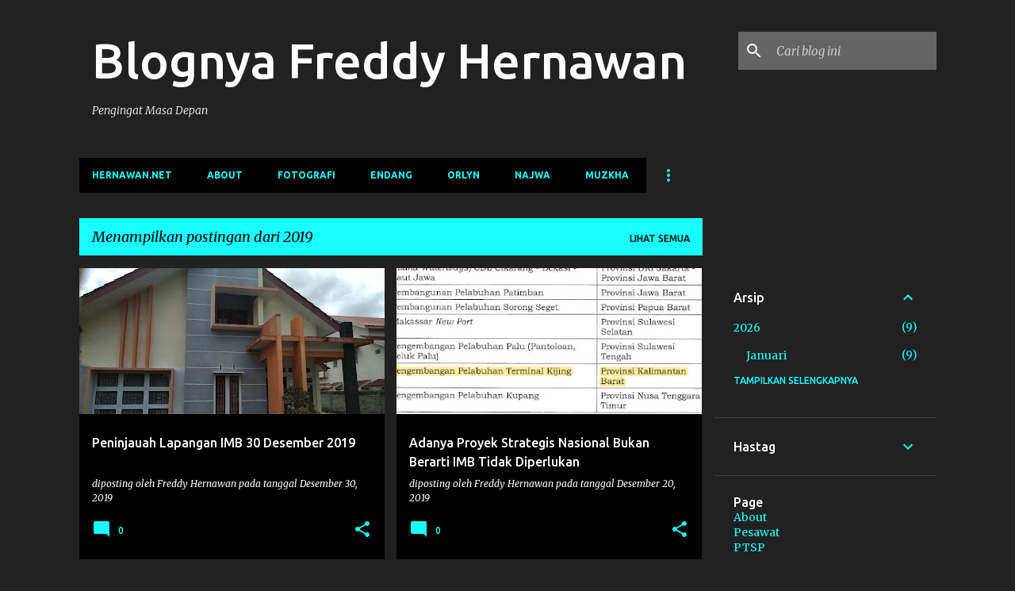

--- FILE ---
content_type: text/html; charset=UTF-8
request_url: https://blog.hernawan.net/2019/
body_size: 28304
content:
<!DOCTYPE html>
<html dir='ltr' lang='id' xmlns='http://www.w3.org/1999/xhtml' xmlns:b='http://www.google.com/2005/gml/b' xmlns:data='http://www.google.com/2005/gml/data' xmlns:expr='http://www.google.com/2005/gml/expr'>
<head>
<meta content='width=device-width, initial-scale=1' name='viewport'/>
<title>
2019
</title>
<meta content='text/html; charset=UTF-8' http-equiv='Content-Type'/>
<!-- Chrome, Firefox OS and Opera -->
<meta content='#212121' name='theme-color'/>
<!-- Windows Phone -->
<meta content='#212121' name='msapplication-navbutton-color'/>
<meta content='blogger' name='generator'/>
<link href='https://blog.hernawan.net/favicon.ico' rel='icon' type='image/x-icon'/>
<link href='https://blog.hernawan.net/2019/' rel='canonical'/>
<link rel="alternate" type="application/atom+xml" title="Blognya Freddy Hernawan - Atom" href="https://blog.hernawan.net/feeds/posts/default" />
<link rel="alternate" type="application/rss+xml" title="Blognya Freddy Hernawan - RSS" href="https://blog.hernawan.net/feeds/posts/default?alt=rss" />
<link rel="service.post" type="application/atom+xml" title="Blognya Freddy Hernawan - Atom" href="https://www.blogger.com/feeds/8652261079861057354/posts/default" />
<!--Can't find substitution for tag [blog.ieCssRetrofitLinks]-->
<meta content='Blognya Freddy Hernawan. Membahas tentang opini, diary, pandangan serta pendapat tentang apa saja.' name='description'/>
<meta content='https://blog.hernawan.net/2019/' property='og:url'/>
<meta content='Blognya Freddy Hernawan' property='og:title'/>
<meta content='Blognya Freddy Hernawan. Membahas tentang opini, diary, pandangan serta pendapat tentang apa saja.' property='og:description'/>
<meta content='https://blogger.googleusercontent.com/img/b/R29vZ2xl/AVvXsEgHs0sa5y01Bz1COF9UZnAs8CQMsKYUf4wcXvu_yb18AoKj9osyM2RLz8eiGPNz05AFwy52tQH8rZY8yu-lx-c5rBCKL4CjCpJduTj1r9SzxrX0-1owatVwxrmXW7t41L-7VNMGyHSCtSdW/w1200-h630-p-k-no-nu/IMG_20191230_102624.jpg' property='og:image'/>
<meta content='https://blogger.googleusercontent.com/img/b/R29vZ2xl/AVvXsEgZjHaJWKejWVbqbdA7VpCWCmLVczI1AM3uPq0wgRkfEuHWj0WrePXVpzy0zksWxvSxDekhcQkdQbglKe-ntJqBcFUXoZlMj4Y641GZpq98Xr4Bo4BT5Id19D0BO4ILy_8698RGQqQojiQ-/w1200-h630-p-k-no-nu/Beberapa+proyek+Strategis+Nasional.jpg' property='og:image'/>
<meta content='https://blogger.googleusercontent.com/img/b/R29vZ2xl/AVvXsEiogf1YLH2ehw3gmboSyb62KopHnevsbl7CXI1NRXNjt-8zpj7KZkvd3yd1vsLXi1FBDF_jFjx9Rx9XOmaO2fnlyYPYJkiLPai3gUwmM7qsC1DiyCZrXgObfH3AAKKJVCO_oVx3zLuhj4AD/w1200-h630-p-k-no-nu/IMG_20191219_112244.jpg' property='og:image'/>
<meta content='https://blogger.googleusercontent.com/img/b/R29vZ2xl/AVvXsEh7fhvGWZkqBNRKh-H3duUOgG59enhzjg7R5WrZ3CLH2aeJ9OYvXLILgzXFvlfU4FZvk1NDiqpTUuMTDxER1MDAiB0v664E0n_CDu4CJPTSc662vVJdW8dbYnb-IkHo698zPMOw58aicxN7/w1200-h630-p-k-no-nu/IMG_20191217_151321.jpg' property='og:image'/>
<meta content='https://blogger.googleusercontent.com/img/b/R29vZ2xl/AVvXsEjYzqdC-BSObUGU2bTf7DK_o2KMQqFRyr-SVRTIZZU98mjC9-JTPIr9Fjh3g_jR5WBgB3SAhjhE4PZwtfRXmNPt1HTWUKw7PyLcyrroolKavWyfhUZib7_rsPADvkrXF62JDAEfIvGRXvWP/w1200-h630-p-k-no-nu/IMG_20191212_132126.jpg' property='og:image'/>
<!-- MetaContent Manual Start -->
<meta content='article' property='og:type'/>
<meta content='162661060552246' property='fb:pages'/>
<meta content='1437374792961695' property='fb:app_id'/>
<meta content='https://www.facebook.com/fhernawan' property='article:author'/>
<meta content='Hernawan.Net' property='og:site_name'/>
<!-- MetaContent Manual End -->
<!-- Twitter Card Start -->
<meta content='Hernawan.Net' name='twitter:domain'/>
<meta content='@fhernawan' name='twitter:creator'/>
<meta content='@fhernawan' name='twitter:site'/>
<meta content='summary_large_image' name='twitter:card'/>
<meta content='https://blog.hernawan.net/2019/' name='twitter:url'/>
<meta content='2019' name='twitter:title'/>
<meta content='Blognya Freddy Hernawan. Membahas tentang opini, diary, pandangan serta pendapat tentang apa saja.' name='twitter:description'/>
<!-- Twitter Card End -->
<style type='text/css'>@font-face{font-family:'Lato';font-style:normal;font-weight:400;font-display:swap;src:url(//fonts.gstatic.com/s/lato/v25/S6uyw4BMUTPHjxAwXiWtFCfQ7A.woff2)format('woff2');unicode-range:U+0100-02BA,U+02BD-02C5,U+02C7-02CC,U+02CE-02D7,U+02DD-02FF,U+0304,U+0308,U+0329,U+1D00-1DBF,U+1E00-1E9F,U+1EF2-1EFF,U+2020,U+20A0-20AB,U+20AD-20C0,U+2113,U+2C60-2C7F,U+A720-A7FF;}@font-face{font-family:'Lato';font-style:normal;font-weight:400;font-display:swap;src:url(//fonts.gstatic.com/s/lato/v25/S6uyw4BMUTPHjx4wXiWtFCc.woff2)format('woff2');unicode-range:U+0000-00FF,U+0131,U+0152-0153,U+02BB-02BC,U+02C6,U+02DA,U+02DC,U+0304,U+0308,U+0329,U+2000-206F,U+20AC,U+2122,U+2191,U+2193,U+2212,U+2215,U+FEFF,U+FFFD;}@font-face{font-family:'Lato';font-style:normal;font-weight:700;font-display:swap;src:url(//fonts.gstatic.com/s/lato/v25/S6u9w4BMUTPHh6UVSwaPGQ3q5d0N7w.woff2)format('woff2');unicode-range:U+0100-02BA,U+02BD-02C5,U+02C7-02CC,U+02CE-02D7,U+02DD-02FF,U+0304,U+0308,U+0329,U+1D00-1DBF,U+1E00-1E9F,U+1EF2-1EFF,U+2020,U+20A0-20AB,U+20AD-20C0,U+2113,U+2C60-2C7F,U+A720-A7FF;}@font-face{font-family:'Lato';font-style:normal;font-weight:700;font-display:swap;src:url(//fonts.gstatic.com/s/lato/v25/S6u9w4BMUTPHh6UVSwiPGQ3q5d0.woff2)format('woff2');unicode-range:U+0000-00FF,U+0131,U+0152-0153,U+02BB-02BC,U+02C6,U+02DA,U+02DC,U+0304,U+0308,U+0329,U+2000-206F,U+20AC,U+2122,U+2191,U+2193,U+2212,U+2215,U+FEFF,U+FFFD;}@font-face{font-family:'Lato';font-style:normal;font-weight:900;font-display:swap;src:url(//fonts.gstatic.com/s/lato/v25/S6u9w4BMUTPHh50XSwaPGQ3q5d0N7w.woff2)format('woff2');unicode-range:U+0100-02BA,U+02BD-02C5,U+02C7-02CC,U+02CE-02D7,U+02DD-02FF,U+0304,U+0308,U+0329,U+1D00-1DBF,U+1E00-1E9F,U+1EF2-1EFF,U+2020,U+20A0-20AB,U+20AD-20C0,U+2113,U+2C60-2C7F,U+A720-A7FF;}@font-face{font-family:'Lato';font-style:normal;font-weight:900;font-display:swap;src:url(//fonts.gstatic.com/s/lato/v25/S6u9w4BMUTPHh50XSwiPGQ3q5d0.woff2)format('woff2');unicode-range:U+0000-00FF,U+0131,U+0152-0153,U+02BB-02BC,U+02C6,U+02DA,U+02DC,U+0304,U+0308,U+0329,U+2000-206F,U+20AC,U+2122,U+2191,U+2193,U+2212,U+2215,U+FEFF,U+FFFD;}@font-face{font-family:'Merriweather';font-style:italic;font-weight:300;font-stretch:100%;font-display:swap;src:url(//fonts.gstatic.com/s/merriweather/v33/u-4c0qyriQwlOrhSvowK_l5-eTxCVx0ZbwLvKH2Gk9hLmp0v5yA-xXPqCzLvF-adrHOg7iDTFw.woff2)format('woff2');unicode-range:U+0460-052F,U+1C80-1C8A,U+20B4,U+2DE0-2DFF,U+A640-A69F,U+FE2E-FE2F;}@font-face{font-family:'Merriweather';font-style:italic;font-weight:300;font-stretch:100%;font-display:swap;src:url(//fonts.gstatic.com/s/merriweather/v33/u-4c0qyriQwlOrhSvowK_l5-eTxCVx0ZbwLvKH2Gk9hLmp0v5yA-xXPqCzLvF--drHOg7iDTFw.woff2)format('woff2');unicode-range:U+0301,U+0400-045F,U+0490-0491,U+04B0-04B1,U+2116;}@font-face{font-family:'Merriweather';font-style:italic;font-weight:300;font-stretch:100%;font-display:swap;src:url(//fonts.gstatic.com/s/merriweather/v33/u-4c0qyriQwlOrhSvowK_l5-eTxCVx0ZbwLvKH2Gk9hLmp0v5yA-xXPqCzLvF-SdrHOg7iDTFw.woff2)format('woff2');unicode-range:U+0102-0103,U+0110-0111,U+0128-0129,U+0168-0169,U+01A0-01A1,U+01AF-01B0,U+0300-0301,U+0303-0304,U+0308-0309,U+0323,U+0329,U+1EA0-1EF9,U+20AB;}@font-face{font-family:'Merriweather';font-style:italic;font-weight:300;font-stretch:100%;font-display:swap;src:url(//fonts.gstatic.com/s/merriweather/v33/u-4c0qyriQwlOrhSvowK_l5-eTxCVx0ZbwLvKH2Gk9hLmp0v5yA-xXPqCzLvF-WdrHOg7iDTFw.woff2)format('woff2');unicode-range:U+0100-02BA,U+02BD-02C5,U+02C7-02CC,U+02CE-02D7,U+02DD-02FF,U+0304,U+0308,U+0329,U+1D00-1DBF,U+1E00-1E9F,U+1EF2-1EFF,U+2020,U+20A0-20AB,U+20AD-20C0,U+2113,U+2C60-2C7F,U+A720-A7FF;}@font-face{font-family:'Merriweather';font-style:italic;font-weight:300;font-stretch:100%;font-display:swap;src:url(//fonts.gstatic.com/s/merriweather/v33/u-4c0qyriQwlOrhSvowK_l5-eTxCVx0ZbwLvKH2Gk9hLmp0v5yA-xXPqCzLvF-udrHOg7iA.woff2)format('woff2');unicode-range:U+0000-00FF,U+0131,U+0152-0153,U+02BB-02BC,U+02C6,U+02DA,U+02DC,U+0304,U+0308,U+0329,U+2000-206F,U+20AC,U+2122,U+2191,U+2193,U+2212,U+2215,U+FEFF,U+FFFD;}@font-face{font-family:'Merriweather';font-style:italic;font-weight:400;font-stretch:100%;font-display:swap;src:url(//fonts.gstatic.com/s/merriweather/v33/u-4c0qyriQwlOrhSvowK_l5-eTxCVx0ZbwLvKH2Gk9hLmp0v5yA-xXPqCzLvF-adrHOg7iDTFw.woff2)format('woff2');unicode-range:U+0460-052F,U+1C80-1C8A,U+20B4,U+2DE0-2DFF,U+A640-A69F,U+FE2E-FE2F;}@font-face{font-family:'Merriweather';font-style:italic;font-weight:400;font-stretch:100%;font-display:swap;src:url(//fonts.gstatic.com/s/merriweather/v33/u-4c0qyriQwlOrhSvowK_l5-eTxCVx0ZbwLvKH2Gk9hLmp0v5yA-xXPqCzLvF--drHOg7iDTFw.woff2)format('woff2');unicode-range:U+0301,U+0400-045F,U+0490-0491,U+04B0-04B1,U+2116;}@font-face{font-family:'Merriweather';font-style:italic;font-weight:400;font-stretch:100%;font-display:swap;src:url(//fonts.gstatic.com/s/merriweather/v33/u-4c0qyriQwlOrhSvowK_l5-eTxCVx0ZbwLvKH2Gk9hLmp0v5yA-xXPqCzLvF-SdrHOg7iDTFw.woff2)format('woff2');unicode-range:U+0102-0103,U+0110-0111,U+0128-0129,U+0168-0169,U+01A0-01A1,U+01AF-01B0,U+0300-0301,U+0303-0304,U+0308-0309,U+0323,U+0329,U+1EA0-1EF9,U+20AB;}@font-face{font-family:'Merriweather';font-style:italic;font-weight:400;font-stretch:100%;font-display:swap;src:url(//fonts.gstatic.com/s/merriweather/v33/u-4c0qyriQwlOrhSvowK_l5-eTxCVx0ZbwLvKH2Gk9hLmp0v5yA-xXPqCzLvF-WdrHOg7iDTFw.woff2)format('woff2');unicode-range:U+0100-02BA,U+02BD-02C5,U+02C7-02CC,U+02CE-02D7,U+02DD-02FF,U+0304,U+0308,U+0329,U+1D00-1DBF,U+1E00-1E9F,U+1EF2-1EFF,U+2020,U+20A0-20AB,U+20AD-20C0,U+2113,U+2C60-2C7F,U+A720-A7FF;}@font-face{font-family:'Merriweather';font-style:italic;font-weight:400;font-stretch:100%;font-display:swap;src:url(//fonts.gstatic.com/s/merriweather/v33/u-4c0qyriQwlOrhSvowK_l5-eTxCVx0ZbwLvKH2Gk9hLmp0v5yA-xXPqCzLvF-udrHOg7iA.woff2)format('woff2');unicode-range:U+0000-00FF,U+0131,U+0152-0153,U+02BB-02BC,U+02C6,U+02DA,U+02DC,U+0304,U+0308,U+0329,U+2000-206F,U+20AC,U+2122,U+2191,U+2193,U+2212,U+2215,U+FEFF,U+FFFD;}@font-face{font-family:'Merriweather';font-style:normal;font-weight:400;font-stretch:100%;font-display:swap;src:url(//fonts.gstatic.com/s/merriweather/v33/u-4e0qyriQwlOrhSvowK_l5UcA6zuSYEqOzpPe3HOZJ5eX1WtLaQwmYiSeqnJ-mXq1Gi3iE.woff2)format('woff2');unicode-range:U+0460-052F,U+1C80-1C8A,U+20B4,U+2DE0-2DFF,U+A640-A69F,U+FE2E-FE2F;}@font-face{font-family:'Merriweather';font-style:normal;font-weight:400;font-stretch:100%;font-display:swap;src:url(//fonts.gstatic.com/s/merriweather/v33/u-4e0qyriQwlOrhSvowK_l5UcA6zuSYEqOzpPe3HOZJ5eX1WtLaQwmYiSequJ-mXq1Gi3iE.woff2)format('woff2');unicode-range:U+0301,U+0400-045F,U+0490-0491,U+04B0-04B1,U+2116;}@font-face{font-family:'Merriweather';font-style:normal;font-weight:400;font-stretch:100%;font-display:swap;src:url(//fonts.gstatic.com/s/merriweather/v33/u-4e0qyriQwlOrhSvowK_l5UcA6zuSYEqOzpPe3HOZJ5eX1WtLaQwmYiSeqlJ-mXq1Gi3iE.woff2)format('woff2');unicode-range:U+0102-0103,U+0110-0111,U+0128-0129,U+0168-0169,U+01A0-01A1,U+01AF-01B0,U+0300-0301,U+0303-0304,U+0308-0309,U+0323,U+0329,U+1EA0-1EF9,U+20AB;}@font-face{font-family:'Merriweather';font-style:normal;font-weight:400;font-stretch:100%;font-display:swap;src:url(//fonts.gstatic.com/s/merriweather/v33/u-4e0qyriQwlOrhSvowK_l5UcA6zuSYEqOzpPe3HOZJ5eX1WtLaQwmYiSeqkJ-mXq1Gi3iE.woff2)format('woff2');unicode-range:U+0100-02BA,U+02BD-02C5,U+02C7-02CC,U+02CE-02D7,U+02DD-02FF,U+0304,U+0308,U+0329,U+1D00-1DBF,U+1E00-1E9F,U+1EF2-1EFF,U+2020,U+20A0-20AB,U+20AD-20C0,U+2113,U+2C60-2C7F,U+A720-A7FF;}@font-face{font-family:'Merriweather';font-style:normal;font-weight:400;font-stretch:100%;font-display:swap;src:url(//fonts.gstatic.com/s/merriweather/v33/u-4e0qyriQwlOrhSvowK_l5UcA6zuSYEqOzpPe3HOZJ5eX1WtLaQwmYiSeqqJ-mXq1Gi.woff2)format('woff2');unicode-range:U+0000-00FF,U+0131,U+0152-0153,U+02BB-02BC,U+02C6,U+02DA,U+02DC,U+0304,U+0308,U+0329,U+2000-206F,U+20AC,U+2122,U+2191,U+2193,U+2212,U+2215,U+FEFF,U+FFFD;}@font-face{font-family:'Merriweather';font-style:normal;font-weight:700;font-stretch:100%;font-display:swap;src:url(//fonts.gstatic.com/s/merriweather/v33/u-4e0qyriQwlOrhSvowK_l5UcA6zuSYEqOzpPe3HOZJ5eX1WtLaQwmYiSeqnJ-mXq1Gi3iE.woff2)format('woff2');unicode-range:U+0460-052F,U+1C80-1C8A,U+20B4,U+2DE0-2DFF,U+A640-A69F,U+FE2E-FE2F;}@font-face{font-family:'Merriweather';font-style:normal;font-weight:700;font-stretch:100%;font-display:swap;src:url(//fonts.gstatic.com/s/merriweather/v33/u-4e0qyriQwlOrhSvowK_l5UcA6zuSYEqOzpPe3HOZJ5eX1WtLaQwmYiSequJ-mXq1Gi3iE.woff2)format('woff2');unicode-range:U+0301,U+0400-045F,U+0490-0491,U+04B0-04B1,U+2116;}@font-face{font-family:'Merriweather';font-style:normal;font-weight:700;font-stretch:100%;font-display:swap;src:url(//fonts.gstatic.com/s/merriweather/v33/u-4e0qyriQwlOrhSvowK_l5UcA6zuSYEqOzpPe3HOZJ5eX1WtLaQwmYiSeqlJ-mXq1Gi3iE.woff2)format('woff2');unicode-range:U+0102-0103,U+0110-0111,U+0128-0129,U+0168-0169,U+01A0-01A1,U+01AF-01B0,U+0300-0301,U+0303-0304,U+0308-0309,U+0323,U+0329,U+1EA0-1EF9,U+20AB;}@font-face{font-family:'Merriweather';font-style:normal;font-weight:700;font-stretch:100%;font-display:swap;src:url(//fonts.gstatic.com/s/merriweather/v33/u-4e0qyriQwlOrhSvowK_l5UcA6zuSYEqOzpPe3HOZJ5eX1WtLaQwmYiSeqkJ-mXq1Gi3iE.woff2)format('woff2');unicode-range:U+0100-02BA,U+02BD-02C5,U+02C7-02CC,U+02CE-02D7,U+02DD-02FF,U+0304,U+0308,U+0329,U+1D00-1DBF,U+1E00-1E9F,U+1EF2-1EFF,U+2020,U+20A0-20AB,U+20AD-20C0,U+2113,U+2C60-2C7F,U+A720-A7FF;}@font-face{font-family:'Merriweather';font-style:normal;font-weight:700;font-stretch:100%;font-display:swap;src:url(//fonts.gstatic.com/s/merriweather/v33/u-4e0qyriQwlOrhSvowK_l5UcA6zuSYEqOzpPe3HOZJ5eX1WtLaQwmYiSeqqJ-mXq1Gi.woff2)format('woff2');unicode-range:U+0000-00FF,U+0131,U+0152-0153,U+02BB-02BC,U+02C6,U+02DA,U+02DC,U+0304,U+0308,U+0329,U+2000-206F,U+20AC,U+2122,U+2191,U+2193,U+2212,U+2215,U+FEFF,U+FFFD;}@font-face{font-family:'Merriweather';font-style:normal;font-weight:900;font-stretch:100%;font-display:swap;src:url(//fonts.gstatic.com/s/merriweather/v33/u-4e0qyriQwlOrhSvowK_l5UcA6zuSYEqOzpPe3HOZJ5eX1WtLaQwmYiSeqnJ-mXq1Gi3iE.woff2)format('woff2');unicode-range:U+0460-052F,U+1C80-1C8A,U+20B4,U+2DE0-2DFF,U+A640-A69F,U+FE2E-FE2F;}@font-face{font-family:'Merriweather';font-style:normal;font-weight:900;font-stretch:100%;font-display:swap;src:url(//fonts.gstatic.com/s/merriweather/v33/u-4e0qyriQwlOrhSvowK_l5UcA6zuSYEqOzpPe3HOZJ5eX1WtLaQwmYiSequJ-mXq1Gi3iE.woff2)format('woff2');unicode-range:U+0301,U+0400-045F,U+0490-0491,U+04B0-04B1,U+2116;}@font-face{font-family:'Merriweather';font-style:normal;font-weight:900;font-stretch:100%;font-display:swap;src:url(//fonts.gstatic.com/s/merriweather/v33/u-4e0qyriQwlOrhSvowK_l5UcA6zuSYEqOzpPe3HOZJ5eX1WtLaQwmYiSeqlJ-mXq1Gi3iE.woff2)format('woff2');unicode-range:U+0102-0103,U+0110-0111,U+0128-0129,U+0168-0169,U+01A0-01A1,U+01AF-01B0,U+0300-0301,U+0303-0304,U+0308-0309,U+0323,U+0329,U+1EA0-1EF9,U+20AB;}@font-face{font-family:'Merriweather';font-style:normal;font-weight:900;font-stretch:100%;font-display:swap;src:url(//fonts.gstatic.com/s/merriweather/v33/u-4e0qyriQwlOrhSvowK_l5UcA6zuSYEqOzpPe3HOZJ5eX1WtLaQwmYiSeqkJ-mXq1Gi3iE.woff2)format('woff2');unicode-range:U+0100-02BA,U+02BD-02C5,U+02C7-02CC,U+02CE-02D7,U+02DD-02FF,U+0304,U+0308,U+0329,U+1D00-1DBF,U+1E00-1E9F,U+1EF2-1EFF,U+2020,U+20A0-20AB,U+20AD-20C0,U+2113,U+2C60-2C7F,U+A720-A7FF;}@font-face{font-family:'Merriweather';font-style:normal;font-weight:900;font-stretch:100%;font-display:swap;src:url(//fonts.gstatic.com/s/merriweather/v33/u-4e0qyriQwlOrhSvowK_l5UcA6zuSYEqOzpPe3HOZJ5eX1WtLaQwmYiSeqqJ-mXq1Gi.woff2)format('woff2');unicode-range:U+0000-00FF,U+0131,U+0152-0153,U+02BB-02BC,U+02C6,U+02DA,U+02DC,U+0304,U+0308,U+0329,U+2000-206F,U+20AC,U+2122,U+2191,U+2193,U+2212,U+2215,U+FEFF,U+FFFD;}@font-face{font-family:'Ubuntu';font-style:normal;font-weight:400;font-display:swap;src:url(//fonts.gstatic.com/s/ubuntu/v21/4iCs6KVjbNBYlgoKcg72nU6AF7xm.woff2)format('woff2');unicode-range:U+0460-052F,U+1C80-1C8A,U+20B4,U+2DE0-2DFF,U+A640-A69F,U+FE2E-FE2F;}@font-face{font-family:'Ubuntu';font-style:normal;font-weight:400;font-display:swap;src:url(//fonts.gstatic.com/s/ubuntu/v21/4iCs6KVjbNBYlgoKew72nU6AF7xm.woff2)format('woff2');unicode-range:U+0301,U+0400-045F,U+0490-0491,U+04B0-04B1,U+2116;}@font-face{font-family:'Ubuntu';font-style:normal;font-weight:400;font-display:swap;src:url(//fonts.gstatic.com/s/ubuntu/v21/4iCs6KVjbNBYlgoKcw72nU6AF7xm.woff2)format('woff2');unicode-range:U+1F00-1FFF;}@font-face{font-family:'Ubuntu';font-style:normal;font-weight:400;font-display:swap;src:url(//fonts.gstatic.com/s/ubuntu/v21/4iCs6KVjbNBYlgoKfA72nU6AF7xm.woff2)format('woff2');unicode-range:U+0370-0377,U+037A-037F,U+0384-038A,U+038C,U+038E-03A1,U+03A3-03FF;}@font-face{font-family:'Ubuntu';font-style:normal;font-weight:400;font-display:swap;src:url(//fonts.gstatic.com/s/ubuntu/v21/4iCs6KVjbNBYlgoKcQ72nU6AF7xm.woff2)format('woff2');unicode-range:U+0100-02BA,U+02BD-02C5,U+02C7-02CC,U+02CE-02D7,U+02DD-02FF,U+0304,U+0308,U+0329,U+1D00-1DBF,U+1E00-1E9F,U+1EF2-1EFF,U+2020,U+20A0-20AB,U+20AD-20C0,U+2113,U+2C60-2C7F,U+A720-A7FF;}@font-face{font-family:'Ubuntu';font-style:normal;font-weight:400;font-display:swap;src:url(//fonts.gstatic.com/s/ubuntu/v21/4iCs6KVjbNBYlgoKfw72nU6AFw.woff2)format('woff2');unicode-range:U+0000-00FF,U+0131,U+0152-0153,U+02BB-02BC,U+02C6,U+02DA,U+02DC,U+0304,U+0308,U+0329,U+2000-206F,U+20AC,U+2122,U+2191,U+2193,U+2212,U+2215,U+FEFF,U+FFFD;}@font-face{font-family:'Ubuntu';font-style:normal;font-weight:500;font-display:swap;src:url(//fonts.gstatic.com/s/ubuntu/v21/4iCv6KVjbNBYlgoCjC3jvWyNPYZvg7UI.woff2)format('woff2');unicode-range:U+0460-052F,U+1C80-1C8A,U+20B4,U+2DE0-2DFF,U+A640-A69F,U+FE2E-FE2F;}@font-face{font-family:'Ubuntu';font-style:normal;font-weight:500;font-display:swap;src:url(//fonts.gstatic.com/s/ubuntu/v21/4iCv6KVjbNBYlgoCjC3jtGyNPYZvg7UI.woff2)format('woff2');unicode-range:U+0301,U+0400-045F,U+0490-0491,U+04B0-04B1,U+2116;}@font-face{font-family:'Ubuntu';font-style:normal;font-weight:500;font-display:swap;src:url(//fonts.gstatic.com/s/ubuntu/v21/4iCv6KVjbNBYlgoCjC3jvGyNPYZvg7UI.woff2)format('woff2');unicode-range:U+1F00-1FFF;}@font-face{font-family:'Ubuntu';font-style:normal;font-weight:500;font-display:swap;src:url(//fonts.gstatic.com/s/ubuntu/v21/4iCv6KVjbNBYlgoCjC3js2yNPYZvg7UI.woff2)format('woff2');unicode-range:U+0370-0377,U+037A-037F,U+0384-038A,U+038C,U+038E-03A1,U+03A3-03FF;}@font-face{font-family:'Ubuntu';font-style:normal;font-weight:500;font-display:swap;src:url(//fonts.gstatic.com/s/ubuntu/v21/4iCv6KVjbNBYlgoCjC3jvmyNPYZvg7UI.woff2)format('woff2');unicode-range:U+0100-02BA,U+02BD-02C5,U+02C7-02CC,U+02CE-02D7,U+02DD-02FF,U+0304,U+0308,U+0329,U+1D00-1DBF,U+1E00-1E9F,U+1EF2-1EFF,U+2020,U+20A0-20AB,U+20AD-20C0,U+2113,U+2C60-2C7F,U+A720-A7FF;}@font-face{font-family:'Ubuntu';font-style:normal;font-weight:500;font-display:swap;src:url(//fonts.gstatic.com/s/ubuntu/v21/4iCv6KVjbNBYlgoCjC3jsGyNPYZvgw.woff2)format('woff2');unicode-range:U+0000-00FF,U+0131,U+0152-0153,U+02BB-02BC,U+02C6,U+02DA,U+02DC,U+0304,U+0308,U+0329,U+2000-206F,U+20AC,U+2122,U+2191,U+2193,U+2212,U+2215,U+FEFF,U+FFFD;}@font-face{font-family:'Ubuntu';font-style:normal;font-weight:700;font-display:swap;src:url(//fonts.gstatic.com/s/ubuntu/v21/4iCv6KVjbNBYlgoCxCvjvWyNPYZvg7UI.woff2)format('woff2');unicode-range:U+0460-052F,U+1C80-1C8A,U+20B4,U+2DE0-2DFF,U+A640-A69F,U+FE2E-FE2F;}@font-face{font-family:'Ubuntu';font-style:normal;font-weight:700;font-display:swap;src:url(//fonts.gstatic.com/s/ubuntu/v21/4iCv6KVjbNBYlgoCxCvjtGyNPYZvg7UI.woff2)format('woff2');unicode-range:U+0301,U+0400-045F,U+0490-0491,U+04B0-04B1,U+2116;}@font-face{font-family:'Ubuntu';font-style:normal;font-weight:700;font-display:swap;src:url(//fonts.gstatic.com/s/ubuntu/v21/4iCv6KVjbNBYlgoCxCvjvGyNPYZvg7UI.woff2)format('woff2');unicode-range:U+1F00-1FFF;}@font-face{font-family:'Ubuntu';font-style:normal;font-weight:700;font-display:swap;src:url(//fonts.gstatic.com/s/ubuntu/v21/4iCv6KVjbNBYlgoCxCvjs2yNPYZvg7UI.woff2)format('woff2');unicode-range:U+0370-0377,U+037A-037F,U+0384-038A,U+038C,U+038E-03A1,U+03A3-03FF;}@font-face{font-family:'Ubuntu';font-style:normal;font-weight:700;font-display:swap;src:url(//fonts.gstatic.com/s/ubuntu/v21/4iCv6KVjbNBYlgoCxCvjvmyNPYZvg7UI.woff2)format('woff2');unicode-range:U+0100-02BA,U+02BD-02C5,U+02C7-02CC,U+02CE-02D7,U+02DD-02FF,U+0304,U+0308,U+0329,U+1D00-1DBF,U+1E00-1E9F,U+1EF2-1EFF,U+2020,U+20A0-20AB,U+20AD-20C0,U+2113,U+2C60-2C7F,U+A720-A7FF;}@font-face{font-family:'Ubuntu';font-style:normal;font-weight:700;font-display:swap;src:url(//fonts.gstatic.com/s/ubuntu/v21/4iCv6KVjbNBYlgoCxCvjsGyNPYZvgw.woff2)format('woff2');unicode-range:U+0000-00FF,U+0131,U+0152-0153,U+02BB-02BC,U+02C6,U+02DA,U+02DC,U+0304,U+0308,U+0329,U+2000-206F,U+20AC,U+2122,U+2191,U+2193,U+2212,U+2215,U+FEFF,U+FFFD;}</style>
<style id='page-skin-1' type='text/css'><!--
/*! normalize.css v3.0.1 | MIT License | git.io/normalize */html{font-family:sans-serif;-ms-text-size-adjust:100%;-webkit-text-size-adjust:100%}body{margin:0}article,aside,details,figcaption,figure,footer,header,hgroup,main,nav,section,summary{display:block}audio,canvas,progress,video{display:inline-block;vertical-align:baseline}audio:not([controls]){display:none;height:0}[hidden],template{display:none}a{background:transparent}a:active,a:hover{outline:0}abbr[title]{border-bottom:1px dotted}b,strong{font-weight:bold}dfn{font-style:italic}h1{font-size:2em;margin:.67em 0}mark{background:#ff0;color:#000}small{font-size:80%}sub,sup{font-size:75%;line-height:0;position:relative;vertical-align:baseline}sup{top:-0.5em}sub{bottom:-0.25em}img{border:0}svg:not(:root){overflow:hidden}figure{margin:1em 40px}hr{-moz-box-sizing:content-box;box-sizing:content-box;height:0}pre{overflow:auto}code,kbd,pre,samp{font-family:monospace,monospace;font-size:1em}button,input,optgroup,select,textarea{color:inherit;font:inherit;margin:0}button{overflow:visible}button,select{text-transform:none}button,html input[type="button"],input[type="reset"],input[type="submit"]{-webkit-appearance:button;cursor:pointer}button[disabled],html input[disabled]{cursor:default}button::-moz-focus-inner,input::-moz-focus-inner{border:0;padding:0}input{line-height:normal}input[type="checkbox"],input[type="radio"]{box-sizing:border-box;padding:0}input[type="number"]::-webkit-inner-spin-button,input[type="number"]::-webkit-outer-spin-button{height:auto}input[type="search"]{-webkit-appearance:textfield;-moz-box-sizing:content-box;-webkit-box-sizing:content-box;box-sizing:content-box}input[type="search"]::-webkit-search-cancel-button,input[type="search"]::-webkit-search-decoration{-webkit-appearance:none}fieldset{border:1px solid #c0c0c0;margin:0 2px;padding:.35em .625em .75em}legend{border:0;padding:0}textarea{overflow:auto}optgroup{font-weight:bold}table{border-collapse:collapse;border-spacing:0}td,th{padding:0}
/*!************************************************
* Blogger Template Style
* Name: Emporio
**************************************************/
body{
overflow-wrap:break-word;
word-break:break-word;
word-wrap:break-word
}
.hidden{
display:none
}
.invisible{
visibility:hidden
}
.container::after,.float-container::after{
clear:both;
content:"";
display:table
}
.clearboth{
clear:both
}
#comments .comment .comment-actions,.subscribe-popup .FollowByEmail .follow-by-email-submit{
background:0 0;
border:0;
box-shadow:none;
color:#18ffff;
cursor:pointer;
font-size:14px;
font-weight:700;
outline:0;
text-decoration:none;
text-transform:uppercase;
width:auto
}
.dim-overlay{
background-color:rgba(0,0,0,.54);
height:100vh;
left:0;
position:fixed;
top:0;
width:100%
}
#sharing-dim-overlay{
background-color:transparent
}
input::-ms-clear{
display:none
}
.blogger-logo,.svg-icon-24.blogger-logo{
fill:#ff9800;
opacity:1
}
.skip-navigation{
background-color:#fff;
box-sizing:border-box;
color:#000;
display:block;
height:0;
left:0;
line-height:50px;
overflow:hidden;
padding-top:0;
position:fixed;
text-align:center;
top:0;
-webkit-transition:box-shadow .3s,height .3s,padding-top .3s;
transition:box-shadow .3s,height .3s,padding-top .3s;
width:100%;
z-index:900
}
.skip-navigation:focus{
box-shadow:0 4px 5px 0 rgba(0,0,0,.14),0 1px 10px 0 rgba(0,0,0,.12),0 2px 4px -1px rgba(0,0,0,.2);
height:50px
}
#main{
outline:0
}
.main-heading{
position:absolute;
clip:rect(1px,1px,1px,1px);
padding:0;
border:0;
height:1px;
width:1px;
overflow:hidden
}
.Attribution{
margin-top:1em;
text-align:center
}
.Attribution .blogger img,.Attribution .blogger svg{
vertical-align:bottom
}
.Attribution .blogger img{
margin-right:.5em
}
.Attribution div{
line-height:24px;
margin-top:.5em
}
.Attribution .copyright,.Attribution .image-attribution{
font-size:.7em;
margin-top:1.5em
}
.BLOG_mobile_video_class{
display:none
}
.bg-photo{
background-attachment:scroll!important
}
body .CSS_LIGHTBOX{
z-index:900
}
.extendable .show-less,.extendable .show-more{
border-color:#18ffff;
color:#18ffff;
margin-top:8px
}
.extendable .show-less.hidden,.extendable .show-more.hidden{
display:none
}
.inline-ad{
display:none;
max-width:100%;
overflow:hidden
}
.adsbygoogle{
display:block
}
#cookieChoiceInfo{
bottom:0;
top:auto
}
iframe.b-hbp-video{
border:0
}
.post-body img{
max-width:100%
}
.post-body iframe{
max-width:100%
}
.post-body a[imageanchor="1"]{
display:inline-block
}
.byline{
margin-right:1em
}
.byline:last-child{
margin-right:0
}
.link-copied-dialog{
max-width:520px;
outline:0
}
.link-copied-dialog .modal-dialog-buttons{
margin-top:8px
}
.link-copied-dialog .goog-buttonset-default{
background:0 0;
border:0
}
.link-copied-dialog .goog-buttonset-default:focus{
outline:0
}
.paging-control-container{
margin-bottom:16px
}
.paging-control-container .paging-control{
display:inline-block
}
.paging-control-container .comment-range-text::after,.paging-control-container .paging-control{
color:#18ffff
}
.paging-control-container .comment-range-text,.paging-control-container .paging-control{
margin-right:8px
}
.paging-control-container .comment-range-text::after,.paging-control-container .paging-control::after{
content:"\b7";
cursor:default;
padding-left:8px;
pointer-events:none
}
.paging-control-container .comment-range-text:last-child::after,.paging-control-container .paging-control:last-child::after{
content:none
}
.byline.reactions iframe{
height:20px
}
.b-notification{
color:#000;
background-color:#fff;
border-bottom:solid 1px #000;
box-sizing:border-box;
padding:16px 32px;
text-align:center
}
.b-notification.visible{
-webkit-transition:margin-top .3s cubic-bezier(.4,0,.2,1);
transition:margin-top .3s cubic-bezier(.4,0,.2,1)
}
.b-notification.invisible{
position:absolute
}
.b-notification-close{
position:absolute;
right:8px;
top:8px
}
.no-posts-message{
line-height:40px;
text-align:center
}
@media screen and (max-width:745px){
body.item-view .post-body a[imageanchor="1"][style*="float: left;"],body.item-view .post-body a[imageanchor="1"][style*="float: right;"]{
float:none!important;
clear:none!important
}
body.item-view .post-body a[imageanchor="1"] img{
display:block;
height:auto;
margin:0 auto
}
body.item-view .post-body>.separator:first-child>a[imageanchor="1"]:first-child{
margin-top:20px
}
.post-body a[imageanchor]{
display:block
}
body.item-view .post-body a[imageanchor="1"]{
margin-left:0!important;
margin-right:0!important
}
body.item-view .post-body a[imageanchor="1"]+a[imageanchor="1"]{
margin-top:16px
}
}
.item-control{
display:none
}
#comments{
border-top:1px dashed rgba(0,0,0,.54);
margin-top:20px;
padding:20px
}
#comments .comment-thread ol{
margin:0;
padding-left:0;
padding-left:0
}
#comments .comment .comment-replybox-single,#comments .comment-thread .comment-replies{
margin-left:60px
}
#comments .comment-thread .thread-count{
display:none
}
#comments .comment{
list-style-type:none;
padding:0 0 30px;
position:relative
}
#comments .comment .comment{
padding-bottom:8px
}
.comment .avatar-image-container{
position:absolute
}
.comment .avatar-image-container img{
border-radius:50%
}
.avatar-image-container svg,.comment .avatar-image-container .avatar-icon{
border-radius:50%;
border:solid 1px #18ffff;
box-sizing:border-box;
fill:#18ffff;
height:35px;
margin:0;
padding:7px;
width:35px
}
.comment .comment-block{
margin-top:10px;
margin-left:60px;
padding-bottom:0
}
#comments .comment-author-header-wrapper{
margin-left:40px
}
#comments .comment .thread-expanded .comment-block{
padding-bottom:20px
}
#comments .comment .comment-header .user,#comments .comment .comment-header .user a{
color:#ffffff;
font-style:normal;
font-weight:700
}
#comments .comment .comment-actions{
bottom:0;
margin-bottom:15px;
position:absolute
}
#comments .comment .comment-actions>*{
margin-right:8px
}
#comments .comment .comment-header .datetime{
bottom:0;
color:rgba(255,255,255,.54);
display:inline-block;
font-size:13px;
font-style:italic;
margin-left:8px
}
#comments .comment .comment-footer .comment-timestamp a,#comments .comment .comment-header .datetime a{
color:rgba(255,255,255,.54)
}
#comments .comment .comment-content,.comment .comment-body{
margin-top:12px;
word-break:break-word
}
.comment-body{
margin-bottom:12px
}
#comments.embed[data-num-comments="0"]{
border:0;
margin-top:0;
padding-top:0
}
#comments.embed[data-num-comments="0"] #comment-post-message,#comments.embed[data-num-comments="0"] div.comment-form>p,#comments.embed[data-num-comments="0"] p.comment-footer{
display:none
}
#comment-editor-src{
display:none
}
.comments .comments-content .loadmore.loaded{
max-height:0;
opacity:0;
overflow:hidden
}
.extendable .remaining-items{
height:0;
overflow:hidden;
-webkit-transition:height .3s cubic-bezier(.4,0,.2,1);
transition:height .3s cubic-bezier(.4,0,.2,1)
}
.extendable .remaining-items.expanded{
height:auto
}
.svg-icon-24,.svg-icon-24-button{
cursor:pointer;
height:24px;
width:24px;
min-width:24px
}
.touch-icon{
margin:-12px;
padding:12px
}
.touch-icon:active,.touch-icon:focus{
background-color:rgba(153,153,153,.4);
border-radius:50%
}
svg:not(:root).touch-icon{
overflow:visible
}
html[dir=rtl] .rtl-reversible-icon{
-webkit-transform:scaleX(-1);
-ms-transform:scaleX(-1);
transform:scaleX(-1)
}
.svg-icon-24-button,.touch-icon-button{
background:0 0;
border:0;
margin:0;
outline:0;
padding:0
}
.touch-icon-button .touch-icon:active,.touch-icon-button .touch-icon:focus{
background-color:transparent
}
.touch-icon-button:active .touch-icon,.touch-icon-button:focus .touch-icon{
background-color:rgba(153,153,153,.4);
border-radius:50%
}
.Profile .default-avatar-wrapper .avatar-icon{
border-radius:50%;
border:solid 1px #18ffff;
box-sizing:border-box;
fill:#18ffff;
margin:0
}
.Profile .individual .default-avatar-wrapper .avatar-icon{
padding:25px
}
.Profile .individual .avatar-icon,.Profile .individual .profile-img{
height:90px;
width:90px
}
.Profile .team .default-avatar-wrapper .avatar-icon{
padding:8px
}
.Profile .team .avatar-icon,.Profile .team .default-avatar-wrapper,.Profile .team .profile-img{
height:40px;
width:40px
}
.snippet-container{
margin:0;
position:relative;
overflow:hidden
}
.snippet-fade{
bottom:0;
box-sizing:border-box;
position:absolute;
width:96px
}
.snippet-fade{
right:0
}
.snippet-fade:after{
content:"\2026"
}
.snippet-fade:after{
float:right
}
.centered-top-container.sticky{
left:0;
position:fixed;
right:0;
top:0;
width:auto;
z-index:8;
-webkit-transition-property:opacity,-webkit-transform;
transition-property:opacity,-webkit-transform;
transition-property:transform,opacity;
transition-property:transform,opacity,-webkit-transform;
-webkit-transition-duration:.2s;
transition-duration:.2s;
-webkit-transition-timing-function:cubic-bezier(.4,0,.2,1);
transition-timing-function:cubic-bezier(.4,0,.2,1)
}
.centered-top-placeholder{
display:none
}
.collapsed-header .centered-top-placeholder{
display:block
}
.centered-top-container .Header .replaced h1,.centered-top-placeholder .Header .replaced h1{
display:none
}
.centered-top-container.sticky .Header .replaced h1{
display:block
}
.centered-top-container.sticky .Header .header-widget{
background:0 0
}
.centered-top-container.sticky .Header .header-image-wrapper{
display:none
}
.centered-top-container img,.centered-top-placeholder img{
max-width:100%
}
.collapsible{
-webkit-transition:height .3s cubic-bezier(.4,0,.2,1);
transition:height .3s cubic-bezier(.4,0,.2,1)
}
.collapsible,.collapsible>summary{
display:block;
overflow:hidden
}
.collapsible>:not(summary){
display:none
}
.collapsible[open]>:not(summary){
display:block
}
.collapsible:focus,.collapsible>summary:focus{
outline:0
}
.collapsible>summary{
cursor:pointer;
display:block;
padding:0
}
.collapsible:focus>summary,.collapsible>summary:focus{
background-color:transparent
}
.collapsible>summary::-webkit-details-marker{
display:none
}
.collapsible-title{
-webkit-box-align:center;
-webkit-align-items:center;
-ms-flex-align:center;
align-items:center;
display:-webkit-box;
display:-webkit-flex;
display:-ms-flexbox;
display:flex
}
.collapsible-title .title{
-webkit-box-flex:1;
-webkit-flex:1 1 auto;
-ms-flex:1 1 auto;
flex:1 1 auto;
-webkit-box-ordinal-group:1;
-webkit-order:0;
-ms-flex-order:0;
order:0;
overflow:hidden;
text-overflow:ellipsis;
white-space:nowrap
}
.collapsible-title .chevron-down,.collapsible[open] .collapsible-title .chevron-up{
display:block
}
.collapsible-title .chevron-up,.collapsible[open] .collapsible-title .chevron-down{
display:none
}
.flat-button{
cursor:pointer;
display:inline-block;
font-weight:700;
text-transform:uppercase;
border-radius:2px;
padding:8px;
margin:-8px
}
.flat-icon-button{
background:0 0;
border:0;
margin:0;
outline:0;
padding:0;
margin:-12px;
padding:12px;
cursor:pointer;
box-sizing:content-box;
display:inline-block;
line-height:0
}
.flat-icon-button,.flat-icon-button .splash-wrapper{
border-radius:50%
}
.flat-icon-button .splash.animate{
-webkit-animation-duration:.3s;
animation-duration:.3s
}
body#layout .bg-photo,body#layout .bg-photo-overlay{
display:none
}
body#layout .page_body{
padding:0;
position:relative;
top:0
}
body#layout .page{
display:inline-block;
left:inherit;
position:relative;
vertical-align:top;
width:540px
}
body#layout .centered{
max-width:954px
}
body#layout .navigation{
display:none
}
body#layout .sidebar-container{
display:inline-block;
width:40%
}
body#layout .hamburger-menu,body#layout .search{
display:none
}
.overflowable-container{
max-height:44px;
overflow:hidden;
position:relative
}
.overflow-button{
cursor:pointer
}
#overflowable-dim-overlay{
background:0 0
}
.overflow-popup{
box-shadow:0 2px 2px 0 rgba(0,0,0,.14),0 3px 1px -2px rgba(0,0,0,.2),0 1px 5px 0 rgba(0,0,0,.12);
background-color:#000000;
left:0;
max-width:calc(100% - 32px);
position:absolute;
top:0;
visibility:hidden;
z-index:101
}
.overflow-popup ul{
list-style:none
}
.overflow-popup .tabs li,.overflow-popup li{
display:block;
height:auto
}
.overflow-popup .tabs li{
padding-left:0;
padding-right:0
}
.overflow-button.hidden,.overflow-popup .tabs li.hidden,.overflow-popup li.hidden{
display:none
}
.widget.Sharing .sharing-button{
display:none
}
.widget.Sharing .sharing-buttons li{
padding:0
}
.widget.Sharing .sharing-buttons li span{
display:none
}
.post-share-buttons{
position:relative
}
.centered-bottom .share-buttons .svg-icon-24,.share-buttons .svg-icon-24{
fill:#18ffff
}
.sharing-open.touch-icon-button:active .touch-icon,.sharing-open.touch-icon-button:focus .touch-icon{
background-color:transparent
}
.share-buttons{
background-color:#000000;
border-radius:2px;
box-shadow:0 2px 2px 0 rgba(0,0,0,.14),0 3px 1px -2px rgba(0,0,0,.2),0 1px 5px 0 rgba(0,0,0,.12);
color:#ffffff;
list-style:none;
margin:0;
padding:8px 0;
position:absolute;
top:-11px;
min-width:200px;
z-index:101
}
.share-buttons.hidden{
display:none
}
.sharing-button{
background:0 0;
border:0;
margin:0;
outline:0;
padding:0;
cursor:pointer
}
.share-buttons li{
margin:0;
height:48px
}
.share-buttons li:last-child{
margin-bottom:0
}
.share-buttons li .sharing-platform-button{
box-sizing:border-box;
cursor:pointer;
display:block;
height:100%;
margin-bottom:0;
padding:0 16px;
position:relative;
width:100%
}
.share-buttons li .sharing-platform-button:focus,.share-buttons li .sharing-platform-button:hover{
background-color:rgba(128,128,128,.1);
outline:0
}
.share-buttons li svg[class*=" sharing-"],.share-buttons li svg[class^=sharing-]{
position:absolute;
top:10px
}
.share-buttons li span.sharing-platform-button{
position:relative;
top:0
}
.share-buttons li .platform-sharing-text{
display:block;
font-size:16px;
line-height:48px;
white-space:nowrap
}
.share-buttons li .platform-sharing-text{
margin-left:56px
}
.sidebar-container{
background-color:#212121;
max-width:280px;
overflow-y:auto;
-webkit-transition-property:-webkit-transform;
transition-property:-webkit-transform;
transition-property:transform;
transition-property:transform,-webkit-transform;
-webkit-transition-duration:.3s;
transition-duration:.3s;
-webkit-transition-timing-function:cubic-bezier(0,0,.2,1);
transition-timing-function:cubic-bezier(0,0,.2,1);
width:280px;
z-index:101;
-webkit-overflow-scrolling:touch
}
.sidebar-container .navigation{
line-height:0;
padding:16px
}
.sidebar-container .sidebar-back{
cursor:pointer
}
.sidebar-container .widget{
background:0 0;
margin:0 16px;
padding:16px 0
}
.sidebar-container .widget .title{
color:#ffffff;
margin:0
}
.sidebar-container .widget ul{
list-style:none;
margin:0;
padding:0
}
.sidebar-container .widget ul ul{
margin-left:1em
}
.sidebar-container .widget li{
font-size:16px;
line-height:normal
}
.sidebar-container .widget+.widget{
border-top:1px solid rgba(255, 255, 255, 0.12)
}
.BlogArchive li{
margin:16px 0
}
.BlogArchive li:last-child{
margin-bottom:0
}
.Label li a{
display:inline-block
}
.BlogArchive .post-count,.Label .label-count{
float:right;
margin-left:.25em
}
.BlogArchive .post-count::before,.Label .label-count::before{
content:"("
}
.BlogArchive .post-count::after,.Label .label-count::after{
content:")"
}
.widget.Translate .skiptranslate>div{
display:block!important
}
.widget.Profile .profile-link{
display:-webkit-box;
display:-webkit-flex;
display:-ms-flexbox;
display:flex
}
.widget.Profile .team-member .default-avatar-wrapper,.widget.Profile .team-member .profile-img{
-webkit-box-flex:0;
-webkit-flex:0 0 auto;
-ms-flex:0 0 auto;
flex:0 0 auto;
margin-right:1em
}
.widget.Profile .individual .profile-link{
-webkit-box-orient:vertical;
-webkit-box-direction:normal;
-webkit-flex-direction:column;
-ms-flex-direction:column;
flex-direction:column
}
.widget.Profile .team .profile-link .profile-name{
-webkit-align-self:center;
-ms-flex-item-align:center;
align-self:center;
display:block;
-webkit-box-flex:1;
-webkit-flex:1 1 auto;
-ms-flex:1 1 auto;
flex:1 1 auto
}
.dim-overlay{
background-color:rgba(0,0,0,.54);
z-index:100
}
body.sidebar-visible{
overflow-y:hidden
}
@media screen and (max-width:680px){
.sidebar-container{
bottom:0;
position:fixed;
top:0;
left:auto;
right:0
}
.sidebar-container.sidebar-invisible{
-webkit-transition-timing-function:cubic-bezier(.4,0,.6,1);
transition-timing-function:cubic-bezier(.4,0,.6,1);
-webkit-transform:translateX(100%);
-ms-transform:translateX(100%);
transform:translateX(100%)
}
}
.dialog{
box-shadow:0 2px 2px 0 rgba(0,0,0,.14),0 3px 1px -2px rgba(0,0,0,.2),0 1px 5px 0 rgba(0,0,0,.12);
background:#000000;
box-sizing:border-box;
color:#ffffff;
padding:30px;
position:fixed;
text-align:center;
width:calc(100% - 24px);
z-index:101
}
.dialog input[type=email],.dialog input[type=text]{
background-color:transparent;
border:0;
border-bottom:solid 1px rgba(255,255,255,.12);
color:#ffffff;
display:block;
font-family:Ubuntu, sans-serif;
font-size:16px;
line-height:24px;
margin:auto;
padding-bottom:7px;
outline:0;
text-align:center;
width:100%
}
.dialog input[type=email]::-webkit-input-placeholder,.dialog input[type=text]::-webkit-input-placeholder{
color:rgba(255,255,255,.5)
}
.dialog input[type=email]::-moz-placeholder,.dialog input[type=text]::-moz-placeholder{
color:rgba(255,255,255,.5)
}
.dialog input[type=email]:-ms-input-placeholder,.dialog input[type=text]:-ms-input-placeholder{
color:rgba(255,255,255,.5)
}
.dialog input[type=email]::-ms-input-placeholder,.dialog input[type=text]::-ms-input-placeholder{
color:rgba(255,255,255,.5)
}
.dialog input[type=email]::placeholder,.dialog input[type=text]::placeholder{
color:rgba(255,255,255,.5)
}
.dialog input[type=email]:focus,.dialog input[type=text]:focus{
border-bottom:solid 2px #18ffff;
padding-bottom:6px
}
.dialog input.no-cursor{
color:transparent;
text-shadow:0 0 0 #ffffff
}
.dialog input.no-cursor:focus{
outline:0
}
.dialog input.no-cursor:focus{
outline:0
}
.dialog input[type=submit]{
font-family:Ubuntu, sans-serif
}
.dialog .goog-buttonset-default{
color:#18ffff
}
.loading-spinner-large{
-webkit-animation:mspin-rotate 1.568s infinite linear;
animation:mspin-rotate 1.568s infinite linear;
height:48px;
overflow:hidden;
position:absolute;
width:48px;
z-index:200
}
.loading-spinner-large>div{
-webkit-animation:mspin-revrot 5332ms infinite steps(4);
animation:mspin-revrot 5332ms infinite steps(4)
}
.loading-spinner-large>div>div{
-webkit-animation:mspin-singlecolor-large-film 1333ms infinite steps(81);
animation:mspin-singlecolor-large-film 1333ms infinite steps(81);
background-size:100%;
height:48px;
width:3888px
}
.mspin-black-large>div>div,.mspin-grey_54-large>div>div{
background-image:url(https://www.blogblog.com/indie/mspin_black_large.svg)
}
.mspin-white-large>div>div{
background-image:url(https://www.blogblog.com/indie/mspin_white_large.svg)
}
.mspin-grey_54-large{
opacity:.54
}
@-webkit-keyframes mspin-singlecolor-large-film{
from{
-webkit-transform:translateX(0);
transform:translateX(0)
}
to{
-webkit-transform:translateX(-3888px);
transform:translateX(-3888px)
}
}
@keyframes mspin-singlecolor-large-film{
from{
-webkit-transform:translateX(0);
transform:translateX(0)
}
to{
-webkit-transform:translateX(-3888px);
transform:translateX(-3888px)
}
}
@-webkit-keyframes mspin-rotate{
from{
-webkit-transform:rotate(0);
transform:rotate(0)
}
to{
-webkit-transform:rotate(360deg);
transform:rotate(360deg)
}
}
@keyframes mspin-rotate{
from{
-webkit-transform:rotate(0);
transform:rotate(0)
}
to{
-webkit-transform:rotate(360deg);
transform:rotate(360deg)
}
}
@-webkit-keyframes mspin-revrot{
from{
-webkit-transform:rotate(0);
transform:rotate(0)
}
to{
-webkit-transform:rotate(-360deg);
transform:rotate(-360deg)
}
}
@keyframes mspin-revrot{
from{
-webkit-transform:rotate(0);
transform:rotate(0)
}
to{
-webkit-transform:rotate(-360deg);
transform:rotate(-360deg)
}
}
.subscribe-popup{
max-width:364px
}
.subscribe-popup h3{
color:#ffffff;
font-size:1.8em;
margin-top:0
}
.subscribe-popup .FollowByEmail h3{
display:none
}
.subscribe-popup .FollowByEmail .follow-by-email-submit{
color:#18ffff;
display:inline-block;
margin:0 auto;
margin-top:24px;
width:auto;
white-space:normal
}
.subscribe-popup .FollowByEmail .follow-by-email-submit:disabled{
cursor:default;
opacity:.3
}
@media (max-width:800px){
.blog-name div.widget.Subscribe{
margin-bottom:16px
}
body.item-view .blog-name div.widget.Subscribe{
margin:8px auto 16px auto;
width:100%
}
}
.sidebar-container .svg-icon-24{
fill:#18ffff
}
.centered-top .svg-icon-24{
fill:#18ffff
}
.centered-bottom .svg-icon-24.touch-icon,.centered-bottom a .svg-icon-24,.centered-bottom button .svg-icon-24{
fill:#18ffff
}
.post-wrapper .svg-icon-24.touch-icon,.post-wrapper a .svg-icon-24,.post-wrapper button .svg-icon-24{
fill:#18ffff
}
.centered-bottom .share-buttons .svg-icon-24,.share-buttons .svg-icon-24{
fill:#18ffff
}
.svg-icon-24.hamburger-menu{
fill:#18ffff
}
body#layout .page_body{
padding:0;
position:relative;
top:0
}
body#layout .page{
display:inline-block;
left:inherit;
position:relative;
vertical-align:top;
width:540px
}
body{
background:#f7f7f7 none repeat scroll top left;
background-color:#212121;
background-size:cover;
color:#ffffff;
font:400 16px Ubuntu, sans-serif;
margin:0;
min-height:100vh
}
h3,h3.title{
color:#ffffff
}
.post-wrapper .post-title,.post-wrapper .post-title a,.post-wrapper .post-title a:hover,.post-wrapper .post-title a:visited{
color:#ffffff
}
a{
color:#18ffff;
font-style:normal;
text-decoration:none
}
a:visited{
color:#18ffff
}
a:hover{
color:#18ffff
}
blockquote{
color:#eeeeee;
font:400 16px Ubuntu, sans-serif;
font-size:x-large;
font-style:italic;
font-weight:300;
text-align:center
}
.dim-overlay{
z-index:100
}
.page{
box-sizing:border-box;
display:-webkit-box;
display:-webkit-flex;
display:-ms-flexbox;
display:flex;
-webkit-box-orient:vertical;
-webkit-box-direction:normal;
-webkit-flex-direction:column;
-ms-flex-direction:column;
flex-direction:column;
min-height:100vh;
padding-bottom:1em
}
.page>*{
-webkit-box-flex:0;
-webkit-flex:0 0 auto;
-ms-flex:0 0 auto;
flex:0 0 auto
}
.page>#footer{
margin-top:auto
}
.bg-photo-container{
overflow:hidden
}
.bg-photo-container,.bg-photo-container .bg-photo{
height:464px;
width:100%
}
.bg-photo-container .bg-photo{
background-position:center;
background-size:cover;
z-index:-1
}
.centered{
margin:0 auto;
position:relative;
width:1482px
}
.centered .main,.centered .main-container{
float:left
}
.centered .main{
padding-bottom:1em
}
.centered .centered-bottom::after{
clear:both;
content:"";
display:table
}
@media (min-width:1626px){
.page_body.has-vertical-ads .centered{
width:1625px
}
}
@media (min-width:1225px) and (max-width:1482px){
.centered{
width:1081px
}
}
@media (min-width:1225px) and (max-width:1625px){
.page_body.has-vertical-ads .centered{
width:1224px
}
}
@media (max-width:1224px){
.centered{
width:680px
}
}
@media (max-width:680px){
.centered{
max-width:600px;
width:100%
}
}
.feed-view .post-wrapper.hero,.main,.main-container,.post-filter-message,.top-nav .section{
width:1187px
}
@media (min-width:1225px) and (max-width:1482px){
.feed-view .post-wrapper.hero,.main,.main-container,.post-filter-message,.top-nav .section{
width:786px
}
}
@media (min-width:1225px) and (max-width:1625px){
.feed-view .page_body.has-vertical-ads .post-wrapper.hero,.page_body.has-vertical-ads .feed-view .post-wrapper.hero,.page_body.has-vertical-ads .main,.page_body.has-vertical-ads .main-container,.page_body.has-vertical-ads .post-filter-message,.page_body.has-vertical-ads .top-nav .section{
width:786px
}
}
@media (max-width:1224px){
.feed-view .post-wrapper.hero,.main,.main-container,.post-filter-message,.top-nav .section{
width:auto
}
}
.widget .title{
font-size:18px;
line-height:28px;
margin:18px 0
}
.extendable .show-less,.extendable .show-more{
color:#18ffff;
font:500 12px Ubuntu, sans-serif;
cursor:pointer;
text-transform:uppercase;
margin:0 -16px;
padding:16px
}
.widget.Profile{
font:400 16px Ubuntu, sans-serif
}
.sidebar-container .widget.Profile{
padding:16px
}
.widget.Profile h2{
display:none
}
.widget.Profile .title{
margin:16px 32px
}
.widget.Profile .profile-img{
border-radius:50%
}
.widget.Profile .individual{
display:-webkit-box;
display:-webkit-flex;
display:-ms-flexbox;
display:flex
}
.widget.Profile .individual .profile-info{
-webkit-align-self:center;
-ms-flex-item-align:center;
align-self:center;
margin-left:16px
}
.widget.Profile .profile-datablock{
margin-top:0;
margin-bottom:.75em
}
.widget.Profile .profile-link{
background-image:none!important;
font-family:inherit;
overflow:hidden;
max-width:100%
}
.widget.Profile .individual .profile-link{
margin:0 -10px;
padding:0 10px;
display:block
}
.widget.Profile .individual .profile-data a.profile-link.g-profile,.widget.Profile .team a.profile-link.g-profile .profile-name{
font:500 16px Ubuntu, sans-serif;
color:#ffffff;
margin-bottom:.75em
}
.widget.Profile .individual .profile-data a.profile-link.g-profile{
line-height:1.25
}
.widget.Profile .individual>a:first-child{
-webkit-flex-shrink:0;
-ms-flex-negative:0;
flex-shrink:0
}
.widget.Profile dd{
margin:0
}
.widget.Profile ul{
list-style:none;
padding:0
}
.widget.Profile ul li{
margin:10px 0 30px
}
.widget.Profile .team .extendable,.widget.Profile .team .extendable .first-items,.widget.Profile .team .extendable .remaining-items{
margin:0;
padding:0;
max-width:100%
}
.widget.Profile .team-member .profile-name-container{
-webkit-box-flex:0;
-webkit-flex:0 1 auto;
-ms-flex:0 1 auto;
flex:0 1 auto
}
.widget.Profile .team .extendable .show-less,.widget.Profile .team .extendable .show-more{
position:relative;
left:56px
}
#comments a,.post-wrapper a{
color:#18ffff
}
div.widget.Blog .blog-posts .post-outer{
border:0
}
div.widget.Blog .post-outer{
padding-bottom:0
}
.post .thumb{
float:left;
height:20%;
width:20%
}
.no-posts-message,.status-msg-body{
margin:10px 0
}
.blog-pager{
text-align:center
}
.post-title{
margin:0
}
.post-title,.post-title a{
font:500 24px Ubuntu, sans-serif
}
.post-body{
color:#ffffff;
display:block;
font:400 16px Merriweather, Georgia, serif;
line-height:32px;
margin:0
}
.post-snippet{
color:#ffffff;
font:400 14px Merriweather, Georgia, serif;
line-height:24px;
margin:8px 0;
max-height:72px
}
.post-snippet .snippet-fade{
background:-webkit-linear-gradient(left,#000000 0,#000000 20%,rgba(0, 0, 0, 0) 100%);
background:linear-gradient(to left,#000000 0,#000000 20%,rgba(0, 0, 0, 0) 100%);
color:#ffffff;
bottom:0;
position:absolute
}
.post-body img{
height:inherit;
max-width:100%
}
.byline,.byline.post-author a,.byline.post-timestamp a{
color:#ffffff;
font:italic 400 12px Merriweather, Georgia, serif
}
.byline.post-author{
text-transform:lowercase
}
.byline.post-author a{
text-transform:none
}
.item-byline .byline,.post-header .byline{
margin-right:0
}
.post-share-buttons .share-buttons{
background:#000000;
color:#ffffff;
font:400 14px Ubuntu, sans-serif
}
.tr-caption{
color:#eeeeee;
font:400 16px Ubuntu, sans-serif;
font-size:1.1em;
font-style:italic
}
.post-filter-message{
background-color:#18ffff;
box-sizing:border-box;
color:#000000;
display:-webkit-box;
display:-webkit-flex;
display:-ms-flexbox;
display:flex;
font:italic 400 18px Merriweather, Georgia, serif;
margin-bottom:16px;
margin-top:32px;
padding:12px 16px
}
.post-filter-message>div:first-child{
-webkit-box-flex:1;
-webkit-flex:1 0 auto;
-ms-flex:1 0 auto;
flex:1 0 auto
}
.post-filter-message a{
color:#18ffff;
font:500 12px Ubuntu, sans-serif;
cursor:pointer;
text-transform:uppercase;
color:#000000;
padding-left:30px;
white-space:nowrap
}
.post-filter-message .search-label,.post-filter-message .search-query{
font-style:italic;
quotes:"\201c" "\201d" "\2018" "\2019"
}
.post-filter-message .search-label::before,.post-filter-message .search-query::before{
content:open-quote
}
.post-filter-message .search-label::after,.post-filter-message .search-query::after{
content:close-quote
}
#blog-pager{
margin-top:2em;
margin-bottom:1em
}
#blog-pager a{
color:#18ffff;
font:500 12px Ubuntu, sans-serif;
cursor:pointer;
text-transform:uppercase
}
.Label{
overflow-x:hidden
}
.Label ul{
list-style:none;
padding:0
}
.Label li{
display:inline-block;
overflow:hidden;
max-width:100%;
text-overflow:ellipsis;
white-space:nowrap
}
.Label .first-ten{
margin-top:16px
}
.Label .show-all{
border-color:#18ffff;
color:#18ffff;
cursor:pointer;
display:inline-block;
font-style:normal;
margin-top:8px;
text-transform:uppercase
}
.Label .show-all.hidden{
display:inline-block
}
.Label li a,.Label span.label-size,.byline.post-labels a{
background-color:rgba(24,255,255,.1);
border-radius:2px;
color:#18ffff;
cursor:pointer;
display:inline-block;
font:500 10.5px Ubuntu, sans-serif;
line-height:1.5;
margin:4px 4px 4px 0;
padding:4px 8px;
text-transform:uppercase;
vertical-align:middle
}
body.item-view .byline.post-labels a{
background-color:rgba(24,255,255,.1);
color:#18ffff
}
.FeaturedPost .item-thumbnail img{
max-width:100%
}
.sidebar-container .FeaturedPost .post-title a{
color:#18ffff;
font:500 14px Ubuntu, sans-serif
}
body.item-view .PopularPosts{
display:inline-block;
overflow-y:auto;
vertical-align:top;
width:280px
}
.PopularPosts h3.title{
font:500 16px Ubuntu, sans-serif
}
.PopularPosts .post-title{
margin:0 0 16px
}
.PopularPosts .post-title a{
color:#18ffff;
font:500 14px Ubuntu, sans-serif;
line-height:24px
}
.PopularPosts .item-thumbnail{
clear:both;
height:152px;
overflow-y:hidden;
width:100%
}
.PopularPosts .item-thumbnail img{
padding:0;
width:100%
}
.PopularPosts .popular-posts-snippet{
color:#eeeeee;
font:italic 400 14px Merriweather, Georgia, serif;
line-height:24px;
max-height:calc(24px * 4);
overflow:hidden
}
.PopularPosts .popular-posts-snippet .snippet-fade{
color:#eeeeee
}
.PopularPosts .post{
margin:30px 0;
position:relative
}
.PopularPosts .post+.post{
padding-top:1em
}
.popular-posts-snippet .snippet-fade{
background:-webkit-linear-gradient(left,#212121 0,#212121 20%,rgba(33, 33, 33, 0) 100%);
background:linear-gradient(to left,#212121 0,#212121 20%,rgba(33, 33, 33, 0) 100%);
right:0;
height:24px;
line-height:24px;
position:absolute;
top:calc(24px * 3);
width:96px
}
.Attribution{
color:#ffffff
}
.Attribution a,.Attribution a:hover,.Attribution a:visited{
color:#18ffff
}
.Attribution svg{
fill:#ffffff
}
.inline-ad{
margin-bottom:16px
}
.item-view .inline-ad{
display:block
}
.vertical-ad-container{
float:left;
margin-left:15px;
min-height:1px;
width:128px
}
.item-view .vertical-ad-container{
margin-top:30px
}
.inline-ad-placeholder,.vertical-ad-placeholder{
background:#000000;
border:1px solid #000;
opacity:.9;
vertical-align:middle;
text-align:center
}
.inline-ad-placeholder span,.vertical-ad-placeholder span{
margin-top:290px;
display:block;
text-transform:uppercase;
font-weight:700;
color:#ffffff
}
.vertical-ad-placeholder{
height:600px
}
.vertical-ad-placeholder span{
margin-top:290px;
padding:0 40px
}
.inline-ad-placeholder{
height:90px
}
.inline-ad-placeholder span{
margin-top:35px
}
.centered-top-container.sticky,.sticky .centered-top{
background-color:#000000
}
.centered-top{
-webkit-box-align:start;
-webkit-align-items:flex-start;
-ms-flex-align:start;
align-items:flex-start;
display:-webkit-box;
display:-webkit-flex;
display:-ms-flexbox;
display:flex;
-webkit-flex-wrap:wrap;
-ms-flex-wrap:wrap;
flex-wrap:wrap;
margin:0 auto;
padding-top:40px;
max-width:1482px
}
.page_body.has-vertical-ads .centered-top{
max-width:1625px
}
.centered-top .blog-name,.centered-top .hamburger-section,.centered-top .search{
margin-left:16px
}
.centered-top .return_link{
-webkit-box-flex:0;
-webkit-flex:0 0 auto;
-ms-flex:0 0 auto;
flex:0 0 auto;
height:24px;
-webkit-box-ordinal-group:1;
-webkit-order:0;
-ms-flex-order:0;
order:0;
width:24px
}
.centered-top .blog-name{
-webkit-box-flex:1;
-webkit-flex:1 1 0;
-ms-flex:1 1 0px;
flex:1 1 0;
-webkit-box-ordinal-group:2;
-webkit-order:1;
-ms-flex-order:1;
order:1
}
.centered-top .search{
-webkit-box-flex:0;
-webkit-flex:0 0 auto;
-ms-flex:0 0 auto;
flex:0 0 auto;
-webkit-box-ordinal-group:3;
-webkit-order:2;
-ms-flex-order:2;
order:2
}
.centered-top .hamburger-section{
display:none;
-webkit-box-flex:0;
-webkit-flex:0 0 auto;
-ms-flex:0 0 auto;
flex:0 0 auto;
-webkit-box-ordinal-group:4;
-webkit-order:3;
-ms-flex-order:3;
order:3
}
.centered-top .subscribe-section-container{
-webkit-box-flex:1;
-webkit-flex:1 0 100%;
-ms-flex:1 0 100%;
flex:1 0 100%;
-webkit-box-ordinal-group:5;
-webkit-order:4;
-ms-flex-order:4;
order:4
}
.centered-top .top-nav{
-webkit-box-flex:1;
-webkit-flex:1 0 100%;
-ms-flex:1 0 100%;
flex:1 0 100%;
margin-top:32px;
-webkit-box-ordinal-group:6;
-webkit-order:5;
-ms-flex-order:5;
order:5
}
.sticky .centered-top{
-webkit-box-align:center;
-webkit-align-items:center;
-ms-flex-align:center;
align-items:center;
box-sizing:border-box;
-webkit-flex-wrap:nowrap;
-ms-flex-wrap:nowrap;
flex-wrap:nowrap;
padding:0 16px
}
.sticky .centered-top .blog-name{
-webkit-box-flex:0;
-webkit-flex:0 1 auto;
-ms-flex:0 1 auto;
flex:0 1 auto;
max-width:none;
min-width:0
}
.sticky .centered-top .subscribe-section-container{
border-left:1px solid rgba(255, 255, 255, 0.3);
-webkit-box-flex:1;
-webkit-flex:1 0 auto;
-ms-flex:1 0 auto;
flex:1 0 auto;
margin:0 16px;
-webkit-box-ordinal-group:3;
-webkit-order:2;
-ms-flex-order:2;
order:2
}
.sticky .centered-top .search{
-webkit-box-flex:1;
-webkit-flex:1 0 auto;
-ms-flex:1 0 auto;
flex:1 0 auto;
-webkit-box-ordinal-group:4;
-webkit-order:3;
-ms-flex-order:3;
order:3
}
.sticky .centered-top .hamburger-section{
-webkit-box-ordinal-group:5;
-webkit-order:4;
-ms-flex-order:4;
order:4
}
.sticky .centered-top .top-nav{
display:none
}
.search{
position:relative;
width:250px
}
.search,.search .search-expand,.search .section{
height:48px
}
.search .search-expand{
background:0 0;
border:0;
margin:0;
outline:0;
padding:0;
display:none;
margin-left:auto
}
.search .search-expand-text{
display:none
}
.search .search-expand .svg-icon-24,.search .search-submit-container .svg-icon-24{
fill:#ffffff;
-webkit-transition:.3s fill cubic-bezier(.4,0,.2,1);
transition:.3s fill cubic-bezier(.4,0,.2,1)
}
.search h3{
display:none
}
.search .section{
background-color:rgba(255, 255, 255, 0.3);
box-sizing:border-box;
right:0;
line-height:24px;
overflow-x:hidden;
position:absolute;
top:0;
-webkit-transition-duration:.3s;
transition-duration:.3s;
-webkit-transition-property:background-color,width;
transition-property:background-color,width;
-webkit-transition-timing-function:cubic-bezier(.4,0,.2,1);
transition-timing-function:cubic-bezier(.4,0,.2,1);
width:250px;
z-index:8
}
.search.focused .section{
background-color:rgba(255, 255, 255, 0.3)
}
.search form{
display:-webkit-box;
display:-webkit-flex;
display:-ms-flexbox;
display:flex
}
.search form .search-submit-container{
-webkit-box-align:center;
-webkit-align-items:center;
-ms-flex-align:center;
align-items:center;
display:-webkit-box;
display:-webkit-flex;
display:-ms-flexbox;
display:flex;
-webkit-box-flex:0;
-webkit-flex:0 0 auto;
-ms-flex:0 0 auto;
flex:0 0 auto;
height:48px;
-webkit-box-ordinal-group:1;
-webkit-order:0;
-ms-flex-order:0;
order:0
}
.search form .search-input{
-webkit-box-flex:1;
-webkit-flex:1 1 auto;
-ms-flex:1 1 auto;
flex:1 1 auto;
-webkit-box-ordinal-group:2;
-webkit-order:1;
-ms-flex-order:1;
order:1
}
.search form .search-input input{
box-sizing:border-box;
height:48px;
width:100%
}
.search .search-submit-container input[type=submit]{
display:none
}
.search .search-submit-container .search-icon{
margin:0;
padding:12px 8px
}
.search .search-input input{
background:0 0;
border:0;
color:#ffffff;
font:400 16px Merriweather, Georgia, serif;
outline:0;
padding:0 8px
}
.search .search-input input::-webkit-input-placeholder{
color:rgba(255, 255, 255, 0.66);
font:italic 400 15px Merriweather, Georgia, serif;
line-height:48px
}
.search .search-input input::-moz-placeholder{
color:rgba(255, 255, 255, 0.66);
font:italic 400 15px Merriweather, Georgia, serif;
line-height:48px
}
.search .search-input input:-ms-input-placeholder{
color:rgba(255, 255, 255, 0.66);
font:italic 400 15px Merriweather, Georgia, serif;
line-height:48px
}
.search .search-input input::-ms-input-placeholder{
color:rgba(255, 255, 255, 0.66);
font:italic 400 15px Merriweather, Georgia, serif;
line-height:48px
}
.search .search-input input::placeholder{
color:rgba(255, 255, 255, 0.66);
font:italic 400 15px Merriweather, Georgia, serif;
line-height:48px
}
.search .dim-overlay{
background-color:transparent
}
.centered-top .Header h1{
box-sizing:border-box;
color:#ffffff;
font:500 62px Ubuntu, sans-serif;
margin:0;
padding:0
}
.centered-top .Header h1 a,.centered-top .Header h1 a:hover,.centered-top .Header h1 a:visited{
color:inherit;
font-size:inherit
}
.centered-top .Header p{
color:#ffffff;
font:italic 300 14px Merriweather, Georgia, serif;
line-height:1.7;
margin:16px 0;
padding:0
}
.sticky .centered-top .Header h1{
color:#ffffff;
font-size:32px;
margin:16px 0;
padding:0;
overflow:hidden;
text-overflow:ellipsis;
white-space:nowrap
}
.sticky .centered-top .Header p{
display:none
}
.subscribe-section-container{
border-left:0;
margin:0
}
.subscribe-section-container .subscribe-button{
background:0 0;
border:0;
margin:0;
outline:0;
padding:0;
color:#18ffff;
cursor:pointer;
display:inline-block;
font:700 12px Ubuntu, sans-serif;
margin:0 auto;
padding:16px;
text-transform:uppercase;
white-space:nowrap
}
.top-nav .PageList h3{
margin-left:16px
}
.top-nav .PageList ul{
list-style:none;
margin:0;
padding:0
}
.top-nav .PageList ul li{
color:#18ffff;
font:500 12px Ubuntu, sans-serif;
cursor:pointer;
text-transform:uppercase;
font:700 12px Ubuntu, sans-serif
}
.top-nav .PageList ul li a{
background-color:#000000;
color:#18ffff;
display:block;
height:44px;
line-height:44px;
overflow:hidden;
padding:0 22px;
text-overflow:ellipsis;
vertical-align:middle
}
.top-nav .PageList ul li.selected a{
color:#18ffff
}
.top-nav .PageList ul li:first-child a{
padding-left:16px
}
.top-nav .PageList ul li:last-child a{
padding-right:16px
}
.top-nav .PageList .dim-overlay{
opacity:0
}
.top-nav .overflowable-contents li{
float:left;
max-width:100%
}
.top-nav .overflow-button{
-webkit-box-align:center;
-webkit-align-items:center;
-ms-flex-align:center;
align-items:center;
display:-webkit-box;
display:-webkit-flex;
display:-ms-flexbox;
display:flex;
height:44px;
-webkit-box-flex:0;
-webkit-flex:0 0 auto;
-ms-flex:0 0 auto;
flex:0 0 auto;
padding:0 16px;
position:relative;
-webkit-transition:opacity .3s cubic-bezier(.4,0,.2,1);
transition:opacity .3s cubic-bezier(.4,0,.2,1);
width:24px
}
.top-nav .overflow-button.hidden{
display:none
}
.top-nav .overflow-button svg{
margin-top:0
}
@media (max-width:1224px){
.search{
width:24px
}
.search .search-expand{
display:block;
position:relative;
z-index:8
}
.search .search-expand .search-expand-icon{
fill:transparent
}
.search .section{
background-color:rgba(255, 255, 255, 0);
width:32px;
z-index:7
}
.search.focused .section{
width:250px;
z-index:8
}
.search .search-submit-container .svg-icon-24{
fill:#18ffff
}
.search.focused .search-submit-container .svg-icon-24{
fill:#ffffff
}
.blog-name,.return_link,.subscribe-section-container{
opacity:1;
-webkit-transition:opacity .3s cubic-bezier(.4,0,.2,1);
transition:opacity .3s cubic-bezier(.4,0,.2,1)
}
.centered-top.search-focused .blog-name,.centered-top.search-focused .return_link,.centered-top.search-focused .subscribe-section-container{
opacity:0
}
body.search-view .centered-top.search-focused .blog-name .section,body.search-view .centered-top.search-focused .subscribe-section-container{
display:none
}
}
@media (max-width:745px){
.top-nav .section.no-items#page_list_top{
display:none
}
.centered-top{
padding-top:16px
}
.centered-top .header_container{
margin:0 auto;
max-width:600px
}
.centered-top .hamburger-section{
-webkit-box-align:center;
-webkit-align-items:center;
-ms-flex-align:center;
align-items:center;
display:-webkit-box;
display:-webkit-flex;
display:-ms-flexbox;
display:flex;
height:48px;
margin-right:24px
}
.widget.Header h1{
font:500 36px Ubuntu, sans-serif;
padding:0
}
.top-nav .PageList{
max-width:100%;
overflow-x:auto
}
.centered-top-container.sticky .centered-top{
-webkit-flex-wrap:wrap;
-ms-flex-wrap:wrap;
flex-wrap:wrap
}
.centered-top-container.sticky .blog-name{
-webkit-box-flex:1;
-webkit-flex:1 1 0;
-ms-flex:1 1 0px;
flex:1 1 0
}
.centered-top-container.sticky .search{
-webkit-box-flex:0;
-webkit-flex:0 0 auto;
-ms-flex:0 0 auto;
flex:0 0 auto
}
.centered-top-container.sticky .hamburger-section,.centered-top-container.sticky .search{
margin-bottom:8px;
margin-top:8px
}
.centered-top-container.sticky .subscribe-section-container{
border:0;
-webkit-box-flex:1;
-webkit-flex:1 0 100%;
-ms-flex:1 0 100%;
flex:1 0 100%;
margin:-16px 0 0;
-webkit-box-ordinal-group:6;
-webkit-order:5;
-ms-flex-order:5;
order:5
}
body.item-view .centered-top-container.sticky .subscribe-section-container{
margin-left:24px
}
.centered-top-container.sticky .subscribe-button{
padding:8px 16px 16px;
margin-bottom:0
}
.centered-top-container.sticky .widget.Header h1{
font-size:16px;
margin:0
}
}
body.sidebar-visible .page{
overflow-y:scroll
}
.sidebar-container{
float:left;
margin-left:15px
}
.sidebar-container a{
font:400 14px Merriweather, Georgia, serif;
color:#18ffff
}
.sidebar-container .sidebar-back{
float:right
}
.sidebar-container .navigation{
display:none
}
.sidebar-container .widget{
margin:auto 0;
padding:24px
}
.sidebar-container .widget .title{
font:500 16px Ubuntu, sans-serif
}
@media (min-width:681px) and (max-width:1224px){
.error-view .sidebar-container{
display:none
}
}
@media (max-width:680px){
.sidebar-container{
margin-left:0;
max-width:none;
width:100%
}
.sidebar-container .navigation{
display:block;
padding:24px
}
.sidebar-container .navigation+.sidebar.section{
clear:both
}
.sidebar-container .widget{
padding-left:32px
}
.sidebar-container .widget.Profile{
padding-left:24px
}
}
.post-wrapper{
background-color:#000000;
position:relative
}
.feed-view .blog-posts{
margin-right:-15px;
width:calc(100% + 15px)
}
.feed-view .post-wrapper{
border-radius:0px;
float:left;
overflow:hidden;
-webkit-transition:.3s box-shadow cubic-bezier(.4,0,.2,1);
transition:.3s box-shadow cubic-bezier(.4,0,.2,1);
width:385px
}
.feed-view .post-wrapper:hover{
box-shadow:0 4px 5px 0 rgba(0,0,0,.14),0 1px 10px 0 rgba(0,0,0,.12),0 2px 4px -1px rgba(0,0,0,.2)
}
.feed-view .post-wrapper.hero{
background-position:center;
background-size:cover;
position:relative
}
.feed-view .post-wrapper .post,.feed-view .post-wrapper .post .snippet-thumbnail{
background-color:#000000;
padding:24px 16px
}
.feed-view .post-wrapper .snippet-thumbnail{
-webkit-transition:.3s opacity cubic-bezier(.4,0,.2,1);
transition:.3s opacity cubic-bezier(.4,0,.2,1)
}
.feed-view .post-wrapper.has-labels.image .snippet-thumbnail-container{
background-color:rgba(255, 255, 255, 1)
}
.feed-view .post-wrapper.has-labels:hover .snippet-thumbnail{
opacity:.7
}
.feed-view .inline-ad,.feed-view .post-wrapper{
margin-bottom:15px;
margin-top:0;
margin-right:15px;
margin-left:0
}
.feed-view .post-wrapper.hero .post-title a{
font-size:20px;
line-height:24px
}
.feed-view .post-wrapper.not-hero .post-title a{
font-size:16px;
line-height:24px
}
.feed-view .post-wrapper .post-title a{
display:block;
margin:-296px -16px;
padding:296px 16px;
position:relative;
text-overflow:ellipsis;
z-index:2
}
.feed-view .post-wrapper .byline,.feed-view .post-wrapper .comment-link{
position:relative;
z-index:3
}
.feed-view .not-hero.post-wrapper.no-image .post-title-container{
position:relative;
top:-90px
}
.feed-view .post-wrapper .post-header{
padding:5px 0
}
.feed-view .byline{
line-height:12px
}
.feed-view .hero .byline{
line-height:15.6px
}
.feed-view .hero .byline,.feed-view .hero .byline.post-author a,.feed-view .hero .byline.post-timestamp a{
font-size:14px
}
.feed-view .post-comment-link{
float:left
}
.feed-view .post-share-buttons{
float:right
}
.feed-view .header-buttons-byline{
margin-top:16px;
height:24px
}
.feed-view .header-buttons-byline .byline{
height:24px
}
.feed-view .post-header-right-buttons .post-comment-link,.feed-view .post-header-right-buttons .post-jump-link{
display:block;
float:left;
margin-left:16px
}
.feed-view .post .num_comments{
display:inline-block;
font:500 24px Ubuntu, sans-serif;
font-size:12px;
margin:-14px 6px 0;
vertical-align:middle
}
.feed-view .post-wrapper .post-jump-link{
float:right
}
.feed-view .post-wrapper .post-footer{
margin-top:15px
}
.feed-view .post-wrapper .snippet-thumbnail,.feed-view .post-wrapper .snippet-thumbnail-container{
height:184px;
overflow-y:hidden
}
.feed-view .post-wrapper .snippet-thumbnail{
display:block;
background-position:center;
background-size:cover;
width:100%
}
.feed-view .post-wrapper.hero .snippet-thumbnail,.feed-view .post-wrapper.hero .snippet-thumbnail-container{
height:272px;
overflow-y:hidden
}
@media (min-width:681px){
.feed-view .post-title a .snippet-container{
height:48px;
max-height:48px
}
.feed-view .post-title a .snippet-fade{
background:-webkit-linear-gradient(left,#000000 0,#000000 20%,rgba(0, 0, 0, 0) 100%);
background:linear-gradient(to left,#000000 0,#000000 20%,rgba(0, 0, 0, 0) 100%);
color:transparent;
height:24px;
width:96px
}
.feed-view .hero .post-title-container .post-title a .snippet-container{
height:24px;
max-height:24px
}
.feed-view .hero .post-title a .snippet-fade{
height:24px
}
.feed-view .post-header-left-buttons{
position:relative
}
.feed-view .post-header-left-buttons:hover .touch-icon{
opacity:1
}
.feed-view .hero.post-wrapper.no-image .post-authordate,.feed-view .hero.post-wrapper.no-image .post-title-container{
position:relative;
top:-150px
}
.feed-view .hero.post-wrapper.no-image .post-title-container{
text-align:center
}
.feed-view .hero.post-wrapper.no-image .post-authordate{
-webkit-box-pack:center;
-webkit-justify-content:center;
-ms-flex-pack:center;
justify-content:center
}
.feed-view .labels-outer-container{
margin:0 -4px;
opacity:0;
position:absolute;
top:20px;
-webkit-transition:.2s opacity;
transition:.2s opacity;
width:calc(100% - 2 * 16px)
}
.feed-view .post-wrapper.has-labels:hover .labels-outer-container{
opacity:1
}
.feed-view .labels-container{
max-height:calc(23.75px + 2 * 4px);
overflow:hidden
}
.feed-view .labels-container .labels-more,.feed-view .labels-container .overflow-button-container{
display:inline-block;
float:right
}
.feed-view .labels-items{
padding:0 4px
}
.feed-view .labels-container a{
display:inline-block;
max-width:calc(100% - 16px);
overflow-x:hidden;
text-overflow:ellipsis;
white-space:nowrap;
vertical-align:top
}
.feed-view .labels-more{
min-width:23.75px;
padding:0;
width:23.75px
}
.feed-view .labels-more{
margin-left:8px
}
.feed-view .byline.post-labels{
margin:0
}
.feed-view .byline.post-labels a,.feed-view .labels-more a{
background-color:#000000;
color:#18ffff;
box-shadow:0 0 2px 0 rgba(0,0,0,.18);
opacity:.9
}
.feed-view .labels-more a{
border-radius:50%;
display:inline-block;
font:500 10.5px Ubuntu, sans-serif;
line-height:23.75px;
height:23.75px;
padding:0;
text-align:center;
width:23.75px;
max-width:23.75px
}
}
@media (max-width:1224px){
.feed-view .centered{
padding-right:0
}
.feed-view .centered .main-container{
float:none
}
.feed-view .blog-posts{
margin-right:0;
width:auto
}
.feed-view .post-wrapper{
float:none
}
.feed-view .post-wrapper.hero{
width:680px
}
.feed-view .page_body .centered div.widget.FeaturedPost,.feed-view div.widget.Blog{
width:385px
}
.post-filter-message,.top-nav{
margin-top:32px
}
.widget.Header h1{
font:500 36px Ubuntu, sans-serif
}
.post-filter-message{
display:block
}
.post-filter-message a{
display:block;
margin-top:8px;
padding-left:0
}
.feed-view .not-hero .post-title-container .post-title a .snippet-container{
height:auto
}
.feed-view .vertical-ad-container{
display:none
}
.feed-view .blog-posts .inline-ad{
display:block
}
}
@media (max-width:680px){
.feed-view .centered .main{
float:none;
width:100%
}
.feed-view .centered .centered-bottom{
max-width:600px;
width:auto
}
.feed-view .centered-bottom .hero.post-wrapper,.feed-view .centered-bottom .post-wrapper{
max-width:600px;
width:auto
}
.feed-view #header{
width:auto
}
.feed-view .page_body .centered div.widget.FeaturedPost,.feed-view div.widget.Blog{
top:50px;
width:100%;
z-index:6
}
.feed-view .main>.widget .title,.feed-view .post-filter-message{
margin-left:8px;
margin-right:8px
}
.feed-view .hero.post-wrapper{
background-color:#18ffff;
border-radius:0;
height:416px
}
.feed-view .hero.post-wrapper .post{
bottom:0;
box-sizing:border-box;
margin:16px;
position:absolute;
width:calc(100% - 32px)
}
.feed-view .hero.no-image.post-wrapper .post{
box-shadow:0 0 16px rgba(0,0,0,.2);
padding-top:120px;
top:0
}
.feed-view .hero.no-image.post-wrapper .post-footer{
position:absolute;
bottom:16px;
width:calc(100% - 32px)
}
.hero.post-wrapper h3{
white-space:normal
}
.feed-view .post-wrapper h3,.feed-view .post-wrapper:hover h3{
width:auto
}
.feed-view .hero.post-wrapper{
margin:0 0 15px 0
}
.feed-view .inline-ad,.feed-view .post-wrapper{
margin:0 8px 16px
}
.feed-view .post-labels{
display:none
}
.feed-view .post-wrapper .snippet-thumbnail{
background-size:cover;
display:block;
height:184px;
margin:0;
max-height:184px;
width:100%
}
.feed-view .post-wrapper.hero .snippet-thumbnail,.feed-view .post-wrapper.hero .snippet-thumbnail-container{
height:416px;
max-height:416px
}
.feed-view .header-author-byline{
display:none
}
.feed-view .hero .header-author-byline{
display:block
}
}
.item-view .page_body{
padding-top:70px
}
.item-view .centered,.item-view .centered .main,.item-view .centered .main-container,.item-view .page_body.has-vertical-ads .centered,.item-view .page_body.has-vertical-ads .centered .main,.item-view .page_body.has-vertical-ads .centered .main-container{
width:100%
}
.item-view .main-container{
max-width:890px;
margin-right:15px
}
.item-view .centered-bottom{
max-width:1185px;
margin-left:auto;
margin-right:auto;
padding-right:0;
padding-top:0;
width:100%
}
.item-view .page_body.has-vertical-ads .centered-bottom{
max-width:1328px;
width:100%
}
.item-view .bg-photo{
-webkit-filter:blur(12px);
filter:blur(12px);
-webkit-transform:scale(1.05);
-ms-transform:scale(1.05);
transform:scale(1.05)
}
.item-view .bg-photo-container+.centered .centered-bottom{
margin-top:0
}
.item-view .bg-photo-container+.centered .centered-bottom .post-wrapper{
margin-top:-368px
}
.item-view .bg-photo-container+.centered-bottom{
margin-top:0
}
.item-view .inline-ad{
margin-bottom:0;
margin-top:30px;
padding-bottom:16px
}
.item-view .post-wrapper{
border-radius:0px 0px 0 0;
float:none;
height:auto;
margin:0;
padding:32px;
width:auto
}
.item-view .post-outer{
padding:8px
}
.item-view .comments{
border-radius:0 0 0px 0px;
color:#ffffff;
margin:0 8px 8px
}
.item-view .post-title{
font:500 24px Ubuntu, sans-serif
}
.item-view .post-header{
display:block;
width:auto
}
.item-view .post-share-buttons{
display:block;
margin-bottom:40px;
margin-top:20px
}
.item-view .post-footer{
display:block
}
.item-view .post-footer a{
color:#18ffff;
font:500 12px Ubuntu, sans-serif;
cursor:pointer;
text-transform:uppercase;
color:#18ffff
}
.item-view .post-footer-line{
border:0
}
.item-view .sidebar-container{
box-sizing:border-box;
margin-left:0;
margin-top:15px;
max-width:280px;
padding:0;
width:280px
}
.item-view .sidebar-container .widget{
padding:15px 0
}
@media (max-width:1328px){
.item-view .centered{
width:100%
}
.item-view .centered .centered-bottom{
margin-left:auto;
margin-right:auto;
padding-right:0;
padding-top:0;
width:100%
}
.item-view .centered .main-container{
float:none;
margin:0 auto
}
.item-view div.section.main div.widget.PopularPosts{
margin:0 2.5%;
position:relative;
top:0;
width:95%
}
.item-view .bg-photo-container+.centered .main{
margin-top:0
}
.item-view div.widget.Blog{
margin:auto;
width:100%
}
.item-view .post-share-buttons{
margin-bottom:32px
}
.item-view .sidebar-container{
float:none;
margin:0;
max-height:none;
max-width:none;
padding:0 15px;
position:static;
width:100%
}
.item-view .sidebar-container .section{
margin:15px auto;
max-width:480px
}
.item-view .sidebar-container .section .widget{
position:static;
width:100%
}
.item-view .vertical-ad-container{
display:none
}
.item-view .blog-posts .inline-ad{
display:block
}
}
@media (max-width:745px){
.item-view.has-subscribe .bg-photo-container,.item-view.has-subscribe .centered-bottom{
padding-top:88px
}
.item-view .bg-photo,.item-view .bg-photo-container{
width:auto;
height:296px
}
.item-view .bg-photo-container+.centered .centered-bottom .post-wrapper{
margin-top:-240px
}
.item-view .bg-photo-container+.centered .centered-bottom,.item-view .page_body.has-subscribe .bg-photo-container+.centered .centered-bottom{
margin-top:0
}
.item-view .post-outer{
background:#000000
}
.item-view .post-outer .post-wrapper{
padding:16px
}
.item-view .comments{
margin:0
}
}
#comments{
background:#000000;
border-top:1px solid rgba(255, 255, 255, 0.12);
margin-top:0;
padding:32px
}
#comments .comment-form .title,#comments h3.title{
position:absolute;
clip:rect(1px,1px,1px,1px);
padding:0;
border:0;
height:1px;
width:1px;
overflow:hidden
}
#comments .comment-form{
border-bottom:1px solid rgba(255, 255, 255, 0.12);
border-top:1px solid rgba(255, 255, 255, 0.12)
}
.item-view #comments .comment-form h4{
position:absolute;
clip:rect(1px,1px,1px,1px);
padding:0;
border:0;
height:1px;
width:1px;
overflow:hidden
}
#comment-holder .continue{
display:none
}

--></style>
<style id='template-skin-1' type='text/css'><!--
body#layout .hidden,
body#layout .invisible {
display: inherit;
}
body#layout .centered-bottom {
position: relative;
}
body#layout .section.featured-post,
body#layout .section.main,
body#layout .section.vertical-ad-container {
float: left;
width: 55%;
}
body#layout .sidebar-container {
display: inline-block;
width: 39%;
}
body#layout .centered-bottom:after {
clear: both;
content: "";
display: table;
}
body#layout .hamburger-menu,
body#layout .search {
display: none;
}
--></style>
<script async='async' src='https://www.gstatic.com/external_hosted/clipboardjs/clipboard.min.js'></script>
<meta name='google-adsense-platform-account' content='ca-host-pub-1556223355139109'/>
<meta name='google-adsense-platform-domain' content='blogspot.com'/>

</head>
<body class='feed-view archive-view version-1-3-3'>
<a class='skip-navigation' href='#main' tabindex='0'>
Langsung ke konten utama
</a>
<div class='page'>
<div class='page_body'>
<div class='centered'>
<div class='centered-top-placeholder'></div>
<header class='centered-top-container' role='banner'>
<div class='centered-top'>
<div class='hamburger-section'>
<svg class='svg-icon-24 touch-icon hamburger-menu'>
<use xlink:href='/responsive/sprite_v1_6.css.svg#ic_menu_black_24dp' xmlns:xlink='http://www.w3.org/1999/xlink'></use>
</svg>
</div>
<div class='blog-name'>
<div class='section' id='header' name='Tajuk'><div class='widget Header' data-version='2' id='Header1'>
<div class='header-widget'>
<div>
<h1>
<a href='https://blog.hernawan.net/'>
Blognya Freddy Hernawan
</a>
</h1>
</div>
<p>
Pengingat Masa Depan
</p>
</div>
</div></div>
</div>
<div class='search'>
<button aria-label='Telusuri' class='search-expand touch-icon-button'>
<div class='search-expand-text'>Telusuri</div>
<svg class='svg-icon-24 touch-icon search-expand-icon'>
<use xlink:href='/responsive/sprite_v1_6.css.svg#ic_search_black_24dp' xmlns:xlink='http://www.w3.org/1999/xlink'></use>
</svg>
</button>
<div class='section' id='search_top' name='Search (Top)'><div class='widget BlogSearch' data-version='2' id='BlogSearch1'>
<h3 class='title'>
Cari Blog Ini
</h3>
<div class='widget-content' role='search'>
<form action='https://blog.hernawan.net/search' target='_top'>
<div class='search-input'>
<input aria-label='Cari blog ini' autocomplete='off' name='q' placeholder='Cari blog ini' value=''/>
</div>
<label class='search-submit-container'>
<input type='submit'/>
<svg class='svg-icon-24 touch-icon search-icon'>
<use xlink:href='/responsive/sprite_v1_6.css.svg#ic_search_black_24dp' xmlns:xlink='http://www.w3.org/1999/xlink'></use>
</svg>
</label>
</form>
</div>
</div></div>
</div>
<nav class='top-nav' role='navigation'>
<div class='section' id='page_list_top' name='Daftar Halaman (Atas)'><div class='widget PageList' data-version='2' id='PageList1'>
<div class='widget-content'>
<div class='overflowable-container'>
<div class='overflowable-contents'>
<div class='container'>
<ul class='tabs'>
<li class='overflowable-item'>
<a href='https://hernawan.net'>Hernawan.Net</a>
</li>
<li class='overflowable-item'>
<a href='https://hernawan.net/p/about.html'>About</a>
</li>
<li class='overflowable-item'>
<a href='https://photograph.hernawan.net/'>Fotografi</a>
</li>
<li class='overflowable-item'>
<a href='https://endang.hernawan.net'>Endang</a>
</li>
<li class='overflowable-item'>
<a href='https://orlyn.hernawan.net'>Orlyn</a>
</li>
<li class='overflowable-item'>
<a href='https://najwa.hernawan.net'>Najwa</a>
</li>
<li class='overflowable-item'>
<a href='https://muzkha.hernawan.net'>Muzkha</a>
</li>
<li class='overflowable-item'>
<a href='https://perizinan.hernawan.net/'>Perizinan</a>
</li>
</ul>
</div>
</div>
<div class='overflow-button hidden'>
<svg class='svg-icon-24'>
<use xlink:href='/responsive/sprite_v1_6.css.svg#ic_more_vert_black_24dp' xmlns:xlink='http://www.w3.org/1999/xlink'></use>
</svg>
</div>
</div>
</div>
</div></div>
</nav>
</div>
</header>
<div class='centered-bottom'>
<div class='post-filter-message'>
<div>
Menampilkan postingan dari 2019
</div>
<div>
<a href='https://blog.hernawan.net/'>Lihat semua</a>
</div>
</div>
<main class='main-container' id='main' role='main' tabindex='-1'>
<h2 class='main-heading'>Postingan</h2>
<div class='featured-post no-items section' id='featured_post' name='Featured Post'>
</div>
<div class='main section' id='page_body' name='Badan Halaman'><div class='widget Blog' data-version='2' id='Blog1'>
<div class='blog-posts hfeed container'>
<article class='post-outer-container'>
<div class='post-outer'>
<div class='post-wrapper not-hero post-6193191676080281152 image has-labels'>
<style>
              .post-thumb-6193191676080281152 {background-image:url(https\:\/\/blogger.googleusercontent.com\/img\/b\/R29vZ2xl\/AVvXsEgHs0sa5y01Bz1COF9UZnAs8CQMsKYUf4wcXvu_yb18AoKj9osyM2RLz8eiGPNz05AFwy52tQH8rZY8yu-lx-c5rBCKL4CjCpJduTj1r9SzxrX0-1owatVwxrmXW7t41L-7VNMGyHSCtSdW\/w385-h184-p-k-no-nu\/IMG_20191230_102624.jpg);}
            </style>
<div class='snippet-thumbnail-container'>
<div class='snippet-thumbnail post-thumb-6193191676080281152'></div>
</div>
<div class='slide'>
<div class='post'>
<script type='application/ld+json'>{
  "@context": "http://schema.org",
  "@type": "BlogPosting",
  "mainEntityOfPage": {
    "@type": "WebPage",
    "@id": "https://blog.hernawan.net/2019/12/peninjauah-lapangan-imb-30-desember-2019.html"
  },
  "headline": "Peninjauah Lapangan IMB 30 Desember 2019","description": "Akhir tahun ini, masih menjalankan aktifitas peninjauan lapangan IMB Pemutihan di sekitar Kecamatan Mempawah Hilir.","datePublished": "2019-12-30T18:46:00+07:00",
  "dateModified": "2024-10-15T14:36:52+07:00","image": {
    "@type": "ImageObject","url": "https://blogger.googleusercontent.com/img/b/R29vZ2xl/AVvXsEgHs0sa5y01Bz1COF9UZnAs8CQMsKYUf4wcXvu_yb18AoKj9osyM2RLz8eiGPNz05AFwy52tQH8rZY8yu-lx-c5rBCKL4CjCpJduTj1r9SzxrX0-1owatVwxrmXW7t41L-7VNMGyHSCtSdW/w1200-h630-p-k-no-nu/IMG_20191230_102624.jpg",
    "height": 630,
    "width": 1200},"publisher": {
    "@type": "Organization",
    "name": "Blogger",
    "logo": {
      "@type": "ImageObject",
      "url": "https://blogger.googleusercontent.com/img/b/U2hvZWJveA/AVvXsEgfMvYAhAbdHksiBA24JKmb2Tav6K0GviwztID3Cq4VpV96HaJfy0viIu8z1SSw_G9n5FQHZWSRao61M3e58ImahqBtr7LiOUS6m_w59IvDYwjmMcbq3fKW4JSbacqkbxTo8B90dWp0Cese92xfLMPe_tg11g/h60/",
      "width": 206,
      "height": 60
    }
  },"author": {
    "@type": "Person",
    "name": "Freddy Hernawan"
  }
}</script>
<div class='post-title-container'>
<a name='6193191676080281152'></a>
<h3 class='post-title entry-title'>
<a href='https://blog.hernawan.net/2019/12/peninjauah-lapangan-imb-30-desember-2019.html'>
<div class='snippet-container r-snippet-container'>
<div class='r-snippetized'>
Peninjauah Lapangan IMB 30 Desember 2019
</div>
<div class='snippet-fade r-snippet-fade hidden'></div>
</div>
</a>
</h3>
</div>
<div class='post-header'>
<div class='post-header-line-1'>
<span class='byline post-author vcard'>
<span class='post-author-label'>
Diposting oleh
</span>
<span class='fn'>
<meta content='https://www.blogger.com/profile/09721964616647213444'/>
<a class='g-profile' href='https://www.blogger.com/profile/09721964616647213444' rel='author' title='author profile'>
<span>Freddy Hernawan</span>
</a>
</span>
</span>
<span class='byline post-timestamp'>
pada tanggal
<meta content='https://blog.hernawan.net/2019/12/peninjauah-lapangan-imb-30-desember-2019.html'/>
<a class='timestamp-link' href='https://blog.hernawan.net/2019/12/peninjauah-lapangan-imb-30-desember-2019.html' rel='bookmark' title='permanent link'>
<time class='published' datetime='2019-12-30T18:46:00+07:00' title='2019-12-30T18:46:00+07:00'>
Desember 30, 2019
</time>
</a>
</span>
<div class='labels-outer-container'>
<div class='labels-container overflowable-container overflowable-no-popup'>
<div class='labels-items overflowable-contents byline post-labels'>
<span class='overflowable-item'>
<a href='https://blog.hernawan.net/search/label/DPMKUKMPTSP' rel='tag'>DPMKUKMPTSP</a>
</span>
<span class='overflowable-item'>
<a href='https://blog.hernawan.net/search/label/fhernawan' rel='tag'>fhernawan</a>
</span>
<span class='overflowable-item'>
<a href='https://blog.hernawan.net/search/label/IMB' rel='tag'>IMB</a>
</span>
<span class='overflowable-item'>
<a href='https://blog.hernawan.net/search/label/Mempawah' rel='tag'>Mempawah</a>
</span>
</div>
<span class='labels-more overflow-button hidden'>
<a href='https://blog.hernawan.net/2019/12/peninjauah-lapangan-imb-30-desember-2019.html'>+<span class='overflow-count'></span></a>
</span>
</div>
</div>
</div>
</div>
<div class='post-body entry-content' id='post-snippet-6193191676080281152'>
<div style='clear: both;'></div>
</div>
<div class='post-footer container'>
<div class='post-footer-line post-footer-line-0'>
<span class='byline post-comment-link container'>
<a class='comment-link' href='https://blog.hernawan.net/2019/12/peninjauah-lapangan-imb-30-desember-2019.html#comments' onclick=''>
<svg class='svg-icon-24'>
<use xlink:href='/responsive/sprite_v1_6.css.svg#ic_mode_comment_black_24dp' xmlns:xlink='http://www.w3.org/1999/xlink'></use>
</svg>
<span class='num_comments'>
0
</span>
</a>
</span>
</div>
<div class='post-share-buttons post-share-buttons-bottom'>
<div class='byline post-share-buttons goog-inline-block'>
<div aria-owns='sharing-popup-Blog1-byline-6193191676080281152' class='sharing' data-title='Peninjauah Lapangan IMB 30 Desember 2019'>
<button aria-controls='sharing-popup-Blog1-byline-6193191676080281152' aria-label='Berbagi' class='sharing-button touch-icon-button' id='sharing-button-Blog1-byline-6193191676080281152' role='button'>
<div class='flat-icon-button ripple'>
<svg class='svg-icon-24'>
<use xlink:href='/responsive/sprite_v1_6.css.svg#ic_share_black_24dp' xmlns:xlink='http://www.w3.org/1999/xlink'></use>
</svg>
</div>
</button>
<div class='share-buttons-container'>
<ul aria-hidden='true' aria-label='Berbagi' class='share-buttons hidden' id='sharing-popup-Blog1-byline-6193191676080281152' role='menu'>
<li>
<span aria-label='Dapatkan link' class='sharing-platform-button sharing-element-link' data-href='https://www.blogger.com/share-post.g?blogID=8652261079861057354&postID=6193191676080281152&target=' data-url='https://blog.hernawan.net/2019/12/peninjauah-lapangan-imb-30-desember-2019.html' role='menuitem' tabindex='-1' title='Dapatkan link'>
<svg class='svg-icon-24 touch-icon sharing-link'>
<use xlink:href='/responsive/sprite_v1_6.css.svg#ic_24_link_dark' xmlns:xlink='http://www.w3.org/1999/xlink'></use>
</svg>
<span class='platform-sharing-text'>Dapatkan link</span>
</span>
</li>
<li>
<span aria-label='Bagikan ke Facebook' class='sharing-platform-button sharing-element-facebook' data-href='https://www.blogger.com/share-post.g?blogID=8652261079861057354&postID=6193191676080281152&target=facebook' data-url='https://blog.hernawan.net/2019/12/peninjauah-lapangan-imb-30-desember-2019.html' role='menuitem' tabindex='-1' title='Bagikan ke Facebook'>
<svg class='svg-icon-24 touch-icon sharing-facebook'>
<use xlink:href='/responsive/sprite_v1_6.css.svg#ic_24_facebook_dark' xmlns:xlink='http://www.w3.org/1999/xlink'></use>
</svg>
<span class='platform-sharing-text'>Facebook</span>
</span>
</li>
<li>
<span aria-label='Bagikan ke X' class='sharing-platform-button sharing-element-twitter' data-href='https://www.blogger.com/share-post.g?blogID=8652261079861057354&postID=6193191676080281152&target=twitter' data-url='https://blog.hernawan.net/2019/12/peninjauah-lapangan-imb-30-desember-2019.html' role='menuitem' tabindex='-1' title='Bagikan ke X'>
<svg class='svg-icon-24 touch-icon sharing-twitter'>
<use xlink:href='/responsive/sprite_v1_6.css.svg#ic_24_twitter_dark' xmlns:xlink='http://www.w3.org/1999/xlink'></use>
</svg>
<span class='platform-sharing-text'>X</span>
</span>
</li>
<li>
<span aria-label='Bagikan ke Pinterest' class='sharing-platform-button sharing-element-pinterest' data-href='https://www.blogger.com/share-post.g?blogID=8652261079861057354&postID=6193191676080281152&target=pinterest' data-url='https://blog.hernawan.net/2019/12/peninjauah-lapangan-imb-30-desember-2019.html' role='menuitem' tabindex='-1' title='Bagikan ke Pinterest'>
<svg class='svg-icon-24 touch-icon sharing-pinterest'>
<use xlink:href='/responsive/sprite_v1_6.css.svg#ic_24_pinterest_dark' xmlns:xlink='http://www.w3.org/1999/xlink'></use>
</svg>
<span class='platform-sharing-text'>Pinterest</span>
</span>
</li>
<li>
<span aria-label='Email' class='sharing-platform-button sharing-element-email' data-href='https://www.blogger.com/share-post.g?blogID=8652261079861057354&postID=6193191676080281152&target=email' data-url='https://blog.hernawan.net/2019/12/peninjauah-lapangan-imb-30-desember-2019.html' role='menuitem' tabindex='-1' title='Email'>
<svg class='svg-icon-24 touch-icon sharing-email'>
<use xlink:href='/responsive/sprite_v1_6.css.svg#ic_24_email_dark' xmlns:xlink='http://www.w3.org/1999/xlink'></use>
</svg>
<span class='platform-sharing-text'>Email</span>
</span>
</li>
<li aria-hidden='true' class='hidden'>
<span aria-label='Bagikan ke aplikasi lainnya' class='sharing-platform-button sharing-element-other' data-url='https://blog.hernawan.net/2019/12/peninjauah-lapangan-imb-30-desember-2019.html' role='menuitem' tabindex='-1' title='Bagikan ke aplikasi lainnya'>
<svg class='svg-icon-24 touch-icon sharing-sharingOther'>
<use xlink:href='/responsive/sprite_v1_6.css.svg#ic_more_horiz_black_24dp' xmlns:xlink='http://www.w3.org/1999/xlink'></use>
</svg>
<span class='platform-sharing-text'>Aplikasi Lainnya</span>
</span>
</li>
</ul>
</div>
</div>
</div>
</div>
</div>
</div>
</div>
</div>
</div>
</article>
<article class='post-outer-container'>
<div class='post-outer'>
<div class='post-wrapper not-hero post-3113519195957079701 image has-labels'>
<style>
              .post-thumb-3113519195957079701 {background-image:url(https\:\/\/blogger.googleusercontent.com\/img\/b\/R29vZ2xl\/AVvXsEgZjHaJWKejWVbqbdA7VpCWCmLVczI1AM3uPq0wgRkfEuHWj0WrePXVpzy0zksWxvSxDekhcQkdQbglKe-ntJqBcFUXoZlMj4Y641GZpq98Xr4Bo4BT5Id19D0BO4ILy_8698RGQqQojiQ-\/w385-h184-p-k-no-nu\/Beberapa+proyek+Strategis+Nasional.jpg);}
            </style>
<div class='snippet-thumbnail-container'>
<div class='snippet-thumbnail post-thumb-3113519195957079701'></div>
</div>
<div class='slide'>
<div class='post'>
<script type='application/ld+json'>{
  "@context": "http://schema.org",
  "@type": "BlogPosting",
  "mainEntityOfPage": {
    "@type": "WebPage",
    "@id": "https://blog.hernawan.net/2019/12/adanya-proyek-strategis-nasional-bukan.html"
  },
  "headline": "Adanya Proyek Strategis Nasional Bukan Berarti IMB Tidak Diperlukan","description": "Pelindo Sedang mengerjakan proyek Pelabuhan Kijing, yang mana hal itu tercantum dalam Perpres Nomor 56 tahun 2018 tentang Perubahan Kedua Pe...","datePublished": "2019-12-20T11:33:00+07:00",
  "dateModified": "2019-12-20T11:33:45+07:00","image": {
    "@type": "ImageObject","url": "https://blogger.googleusercontent.com/img/b/R29vZ2xl/AVvXsEgZjHaJWKejWVbqbdA7VpCWCmLVczI1AM3uPq0wgRkfEuHWj0WrePXVpzy0zksWxvSxDekhcQkdQbglKe-ntJqBcFUXoZlMj4Y641GZpq98Xr4Bo4BT5Id19D0BO4ILy_8698RGQqQojiQ-/w1200-h630-p-k-no-nu/Beberapa+proyek+Strategis+Nasional.jpg",
    "height": 630,
    "width": 1200},"publisher": {
    "@type": "Organization",
    "name": "Blogger",
    "logo": {
      "@type": "ImageObject",
      "url": "https://blogger.googleusercontent.com/img/b/U2hvZWJveA/AVvXsEgfMvYAhAbdHksiBA24JKmb2Tav6K0GviwztID3Cq4VpV96HaJfy0viIu8z1SSw_G9n5FQHZWSRao61M3e58ImahqBtr7LiOUS6m_w59IvDYwjmMcbq3fKW4JSbacqkbxTo8B90dWp0Cese92xfLMPe_tg11g/h60/",
      "width": 206,
      "height": 60
    }
  },"author": {
    "@type": "Person",
    "name": "Freddy Hernawan"
  }
}</script>
<div class='post-title-container'>
<a name='3113519195957079701'></a>
<h3 class='post-title entry-title'>
<a href='https://blog.hernawan.net/2019/12/adanya-proyek-strategis-nasional-bukan.html'>
<div class='snippet-container r-snippet-container'>
<div class='r-snippetized'>
Adanya Proyek Strategis Nasional Bukan Berarti IMB Tidak Diperlukan
</div>
<div class='snippet-fade r-snippet-fade hidden'></div>
</div>
</a>
</h3>
</div>
<div class='post-header'>
<div class='post-header-line-1'>
<span class='byline post-author vcard'>
<span class='post-author-label'>
Diposting oleh
</span>
<span class='fn'>
<meta content='https://www.blogger.com/profile/09721964616647213444'/>
<a class='g-profile' href='https://www.blogger.com/profile/09721964616647213444' rel='author' title='author profile'>
<span>Freddy Hernawan</span>
</a>
</span>
</span>
<span class='byline post-timestamp'>
pada tanggal
<meta content='https://blog.hernawan.net/2019/12/adanya-proyek-strategis-nasional-bukan.html'/>
<a class='timestamp-link' href='https://blog.hernawan.net/2019/12/adanya-proyek-strategis-nasional-bukan.html' rel='bookmark' title='permanent link'>
<time class='published' datetime='2019-12-20T11:33:00+07:00' title='2019-12-20T11:33:00+07:00'>
Desember 20, 2019
</time>
</a>
</span>
<div class='labels-outer-container'>
<div class='labels-container overflowable-container overflowable-no-popup'>
<div class='labels-items overflowable-contents byline post-labels'>
<span class='overflowable-item'>
<a href='https://blog.hernawan.net/search/label/DPMKUKMPTSP' rel='tag'>DPMKUKMPTSP</a>
</span>
<span class='overflowable-item'>
<a href='https://blog.hernawan.net/search/label/IMB' rel='tag'>IMB</a>
</span>
<span class='overflowable-item'>
<a href='https://blog.hernawan.net/search/label/Opini' rel='tag'>Opini</a>
</span>
</div>
<span class='labels-more overflow-button hidden'>
<a href='https://blog.hernawan.net/2019/12/adanya-proyek-strategis-nasional-bukan.html'>+<span class='overflow-count'></span></a>
</span>
</div>
</div>
</div>
</div>
<div class='post-body entry-content' id='post-snippet-3113519195957079701'>
<div style='clear: both;'></div>
</div>
<div class='post-footer container'>
<div class='post-footer-line post-footer-line-0'>
<span class='byline post-comment-link container'>
<a class='comment-link' href='https://blog.hernawan.net/2019/12/adanya-proyek-strategis-nasional-bukan.html#comments' onclick=''>
<svg class='svg-icon-24'>
<use xlink:href='/responsive/sprite_v1_6.css.svg#ic_mode_comment_black_24dp' xmlns:xlink='http://www.w3.org/1999/xlink'></use>
</svg>
<span class='num_comments'>
0
</span>
</a>
</span>
</div>
<div class='post-share-buttons post-share-buttons-bottom'>
<div class='byline post-share-buttons goog-inline-block'>
<div aria-owns='sharing-popup-Blog1-byline-3113519195957079701' class='sharing' data-title='Adanya Proyek Strategis Nasional Bukan Berarti IMB Tidak Diperlukan'>
<button aria-controls='sharing-popup-Blog1-byline-3113519195957079701' aria-label='Berbagi' class='sharing-button touch-icon-button' id='sharing-button-Blog1-byline-3113519195957079701' role='button'>
<div class='flat-icon-button ripple'>
<svg class='svg-icon-24'>
<use xlink:href='/responsive/sprite_v1_6.css.svg#ic_share_black_24dp' xmlns:xlink='http://www.w3.org/1999/xlink'></use>
</svg>
</div>
</button>
<div class='share-buttons-container'>
<ul aria-hidden='true' aria-label='Berbagi' class='share-buttons hidden' id='sharing-popup-Blog1-byline-3113519195957079701' role='menu'>
<li>
<span aria-label='Dapatkan link' class='sharing-platform-button sharing-element-link' data-href='https://www.blogger.com/share-post.g?blogID=8652261079861057354&postID=3113519195957079701&target=' data-url='https://blog.hernawan.net/2019/12/adanya-proyek-strategis-nasional-bukan.html' role='menuitem' tabindex='-1' title='Dapatkan link'>
<svg class='svg-icon-24 touch-icon sharing-link'>
<use xlink:href='/responsive/sprite_v1_6.css.svg#ic_24_link_dark' xmlns:xlink='http://www.w3.org/1999/xlink'></use>
</svg>
<span class='platform-sharing-text'>Dapatkan link</span>
</span>
</li>
<li>
<span aria-label='Bagikan ke Facebook' class='sharing-platform-button sharing-element-facebook' data-href='https://www.blogger.com/share-post.g?blogID=8652261079861057354&postID=3113519195957079701&target=facebook' data-url='https://blog.hernawan.net/2019/12/adanya-proyek-strategis-nasional-bukan.html' role='menuitem' tabindex='-1' title='Bagikan ke Facebook'>
<svg class='svg-icon-24 touch-icon sharing-facebook'>
<use xlink:href='/responsive/sprite_v1_6.css.svg#ic_24_facebook_dark' xmlns:xlink='http://www.w3.org/1999/xlink'></use>
</svg>
<span class='platform-sharing-text'>Facebook</span>
</span>
</li>
<li>
<span aria-label='Bagikan ke X' class='sharing-platform-button sharing-element-twitter' data-href='https://www.blogger.com/share-post.g?blogID=8652261079861057354&postID=3113519195957079701&target=twitter' data-url='https://blog.hernawan.net/2019/12/adanya-proyek-strategis-nasional-bukan.html' role='menuitem' tabindex='-1' title='Bagikan ke X'>
<svg class='svg-icon-24 touch-icon sharing-twitter'>
<use xlink:href='/responsive/sprite_v1_6.css.svg#ic_24_twitter_dark' xmlns:xlink='http://www.w3.org/1999/xlink'></use>
</svg>
<span class='platform-sharing-text'>X</span>
</span>
</li>
<li>
<span aria-label='Bagikan ke Pinterest' class='sharing-platform-button sharing-element-pinterest' data-href='https://www.blogger.com/share-post.g?blogID=8652261079861057354&postID=3113519195957079701&target=pinterest' data-url='https://blog.hernawan.net/2019/12/adanya-proyek-strategis-nasional-bukan.html' role='menuitem' tabindex='-1' title='Bagikan ke Pinterest'>
<svg class='svg-icon-24 touch-icon sharing-pinterest'>
<use xlink:href='/responsive/sprite_v1_6.css.svg#ic_24_pinterest_dark' xmlns:xlink='http://www.w3.org/1999/xlink'></use>
</svg>
<span class='platform-sharing-text'>Pinterest</span>
</span>
</li>
<li>
<span aria-label='Email' class='sharing-platform-button sharing-element-email' data-href='https://www.blogger.com/share-post.g?blogID=8652261079861057354&postID=3113519195957079701&target=email' data-url='https://blog.hernawan.net/2019/12/adanya-proyek-strategis-nasional-bukan.html' role='menuitem' tabindex='-1' title='Email'>
<svg class='svg-icon-24 touch-icon sharing-email'>
<use xlink:href='/responsive/sprite_v1_6.css.svg#ic_24_email_dark' xmlns:xlink='http://www.w3.org/1999/xlink'></use>
</svg>
<span class='platform-sharing-text'>Email</span>
</span>
</li>
<li aria-hidden='true' class='hidden'>
<span aria-label='Bagikan ke aplikasi lainnya' class='sharing-platform-button sharing-element-other' data-url='https://blog.hernawan.net/2019/12/adanya-proyek-strategis-nasional-bukan.html' role='menuitem' tabindex='-1' title='Bagikan ke aplikasi lainnya'>
<svg class='svg-icon-24 touch-icon sharing-sharingOther'>
<use xlink:href='/responsive/sprite_v1_6.css.svg#ic_more_horiz_black_24dp' xmlns:xlink='http://www.w3.org/1999/xlink'></use>
</svg>
<span class='platform-sharing-text'>Aplikasi Lainnya</span>
</span>
</li>
</ul>
</div>
</div>
</div>
</div>
</div>
</div>
</div>
</div>
</div>
</article>
<article class='post-outer-container'>
<div class='post-outer'>
<div class='post-wrapper not-hero post-4307025789691971008 image has-labels'>
<style>
              .post-thumb-4307025789691971008 {background-image:url(https\:\/\/blogger.googleusercontent.com\/img\/b\/R29vZ2xl\/AVvXsEiogf1YLH2ehw3gmboSyb62KopHnevsbl7CXI1NRXNjt-8zpj7KZkvd3yd1vsLXi1FBDF_jFjx9Rx9XOmaO2fnlyYPYJkiLPai3gUwmM7qsC1DiyCZrXgObfH3AAKKJVCO_oVx3zLuhj4AD\/w385-h184-p-k-no-nu\/IMG_20191219_112244.jpg);}
            </style>
<div class='snippet-thumbnail-container'>
<div class='snippet-thumbnail post-thumb-4307025789691971008'></div>
</div>
<div class='slide'>
<div class='post'>
<script type='application/ld+json'>{
  "@context": "http://schema.org",
  "@type": "BlogPosting",
  "mainEntityOfPage": {
    "@type": "WebPage",
    "@id": "https://blog.hernawan.net/2019/12/peninjauan-lapangan-imb-19-desember-2019.html"
  },
  "headline": "Peninjauan Lapangan IMB 19 Desember 2019","description": "Peninjauan Lapangan IMB Ke Sungai Kunyit, Sungai Pinyuh dan Siantan, Kabupaten Mempawah, Kalbar.","datePublished": "2019-12-20T10:47:00+07:00",
  "dateModified": "2024-10-15T14:34:54+07:00","image": {
    "@type": "ImageObject","url": "https://blogger.googleusercontent.com/img/b/R29vZ2xl/AVvXsEiogf1YLH2ehw3gmboSyb62KopHnevsbl7CXI1NRXNjt-8zpj7KZkvd3yd1vsLXi1FBDF_jFjx9Rx9XOmaO2fnlyYPYJkiLPai3gUwmM7qsC1DiyCZrXgObfH3AAKKJVCO_oVx3zLuhj4AD/w1200-h630-p-k-no-nu/IMG_20191219_112244.jpg",
    "height": 630,
    "width": 1200},"publisher": {
    "@type": "Organization",
    "name": "Blogger",
    "logo": {
      "@type": "ImageObject",
      "url": "https://blogger.googleusercontent.com/img/b/U2hvZWJveA/AVvXsEgfMvYAhAbdHksiBA24JKmb2Tav6K0GviwztID3Cq4VpV96HaJfy0viIu8z1SSw_G9n5FQHZWSRao61M3e58ImahqBtr7LiOUS6m_w59IvDYwjmMcbq3fKW4JSbacqkbxTo8B90dWp0Cese92xfLMPe_tg11g/h60/",
      "width": 206,
      "height": 60
    }
  },"author": {
    "@type": "Person",
    "name": "Freddy Hernawan"
  }
}</script>
<div class='post-title-container'>
<a name='4307025789691971008'></a>
<h3 class='post-title entry-title'>
<a href='https://blog.hernawan.net/2019/12/peninjauan-lapangan-imb-19-desember-2019.html'>
<div class='snippet-container r-snippet-container'>
<div class='r-snippetized'>
Peninjauan Lapangan IMB 19 Desember 2019
</div>
<div class='snippet-fade r-snippet-fade hidden'></div>
</div>
</a>
</h3>
</div>
<div class='post-header'>
<div class='post-header-line-1'>
<span class='byline post-author vcard'>
<span class='post-author-label'>
Diposting oleh
</span>
<span class='fn'>
<meta content='https://www.blogger.com/profile/09721964616647213444'/>
<a class='g-profile' href='https://www.blogger.com/profile/09721964616647213444' rel='author' title='author profile'>
<span>Freddy Hernawan</span>
</a>
</span>
</span>
<span class='byline post-timestamp'>
pada tanggal
<meta content='https://blog.hernawan.net/2019/12/peninjauan-lapangan-imb-19-desember-2019.html'/>
<a class='timestamp-link' href='https://blog.hernawan.net/2019/12/peninjauan-lapangan-imb-19-desember-2019.html' rel='bookmark' title='permanent link'>
<time class='published' datetime='2019-12-20T10:47:00+07:00' title='2019-12-20T10:47:00+07:00'>
Desember 20, 2019
</time>
</a>
</span>
<div class='labels-outer-container'>
<div class='labels-container overflowable-container overflowable-no-popup'>
<div class='labels-items overflowable-contents byline post-labels'>
<span class='overflowable-item'>
<a href='https://blog.hernawan.net/search/label/DPMKUKMPTSP' rel='tag'>DPMKUKMPTSP</a>
</span>
<span class='overflowable-item'>
<a href='https://blog.hernawan.net/search/label/fhernawan' rel='tag'>fhernawan</a>
</span>
<span class='overflowable-item'>
<a href='https://blog.hernawan.net/search/label/Mempawah' rel='tag'>Mempawah</a>
</span>
<span class='overflowable-item'>
<a href='https://blog.hernawan.net/search/label/Pekerjaan' rel='tag'>Pekerjaan</a>
</span>
</div>
<span class='labels-more overflow-button hidden'>
<a href='https://blog.hernawan.net/2019/12/peninjauan-lapangan-imb-19-desember-2019.html'>+<span class='overflow-count'></span></a>
</span>
</div>
</div>
</div>
</div>
<div class='post-body entry-content' id='post-snippet-4307025789691971008'>
<div style='clear: both;'></div>
</div>
<div class='post-footer container'>
<div class='post-footer-line post-footer-line-0'>
<span class='byline post-comment-link container'>
<a class='comment-link' href='https://blog.hernawan.net/2019/12/peninjauan-lapangan-imb-19-desember-2019.html#comments' onclick=''>
<svg class='svg-icon-24'>
<use xlink:href='/responsive/sprite_v1_6.css.svg#ic_mode_comment_black_24dp' xmlns:xlink='http://www.w3.org/1999/xlink'></use>
</svg>
<span class='num_comments'>
0
</span>
</a>
</span>
</div>
<div class='post-share-buttons post-share-buttons-bottom'>
<div class='byline post-share-buttons goog-inline-block'>
<div aria-owns='sharing-popup-Blog1-byline-4307025789691971008' class='sharing' data-title='Peninjauan Lapangan IMB 19 Desember 2019'>
<button aria-controls='sharing-popup-Blog1-byline-4307025789691971008' aria-label='Berbagi' class='sharing-button touch-icon-button' id='sharing-button-Blog1-byline-4307025789691971008' role='button'>
<div class='flat-icon-button ripple'>
<svg class='svg-icon-24'>
<use xlink:href='/responsive/sprite_v1_6.css.svg#ic_share_black_24dp' xmlns:xlink='http://www.w3.org/1999/xlink'></use>
</svg>
</div>
</button>
<div class='share-buttons-container'>
<ul aria-hidden='true' aria-label='Berbagi' class='share-buttons hidden' id='sharing-popup-Blog1-byline-4307025789691971008' role='menu'>
<li>
<span aria-label='Dapatkan link' class='sharing-platform-button sharing-element-link' data-href='https://www.blogger.com/share-post.g?blogID=8652261079861057354&postID=4307025789691971008&target=' data-url='https://blog.hernawan.net/2019/12/peninjauan-lapangan-imb-19-desember-2019.html' role='menuitem' tabindex='-1' title='Dapatkan link'>
<svg class='svg-icon-24 touch-icon sharing-link'>
<use xlink:href='/responsive/sprite_v1_6.css.svg#ic_24_link_dark' xmlns:xlink='http://www.w3.org/1999/xlink'></use>
</svg>
<span class='platform-sharing-text'>Dapatkan link</span>
</span>
</li>
<li>
<span aria-label='Bagikan ke Facebook' class='sharing-platform-button sharing-element-facebook' data-href='https://www.blogger.com/share-post.g?blogID=8652261079861057354&postID=4307025789691971008&target=facebook' data-url='https://blog.hernawan.net/2019/12/peninjauan-lapangan-imb-19-desember-2019.html' role='menuitem' tabindex='-1' title='Bagikan ke Facebook'>
<svg class='svg-icon-24 touch-icon sharing-facebook'>
<use xlink:href='/responsive/sprite_v1_6.css.svg#ic_24_facebook_dark' xmlns:xlink='http://www.w3.org/1999/xlink'></use>
</svg>
<span class='platform-sharing-text'>Facebook</span>
</span>
</li>
<li>
<span aria-label='Bagikan ke X' class='sharing-platform-button sharing-element-twitter' data-href='https://www.blogger.com/share-post.g?blogID=8652261079861057354&postID=4307025789691971008&target=twitter' data-url='https://blog.hernawan.net/2019/12/peninjauan-lapangan-imb-19-desember-2019.html' role='menuitem' tabindex='-1' title='Bagikan ke X'>
<svg class='svg-icon-24 touch-icon sharing-twitter'>
<use xlink:href='/responsive/sprite_v1_6.css.svg#ic_24_twitter_dark' xmlns:xlink='http://www.w3.org/1999/xlink'></use>
</svg>
<span class='platform-sharing-text'>X</span>
</span>
</li>
<li>
<span aria-label='Bagikan ke Pinterest' class='sharing-platform-button sharing-element-pinterest' data-href='https://www.blogger.com/share-post.g?blogID=8652261079861057354&postID=4307025789691971008&target=pinterest' data-url='https://blog.hernawan.net/2019/12/peninjauan-lapangan-imb-19-desember-2019.html' role='menuitem' tabindex='-1' title='Bagikan ke Pinterest'>
<svg class='svg-icon-24 touch-icon sharing-pinterest'>
<use xlink:href='/responsive/sprite_v1_6.css.svg#ic_24_pinterest_dark' xmlns:xlink='http://www.w3.org/1999/xlink'></use>
</svg>
<span class='platform-sharing-text'>Pinterest</span>
</span>
</li>
<li>
<span aria-label='Email' class='sharing-platform-button sharing-element-email' data-href='https://www.blogger.com/share-post.g?blogID=8652261079861057354&postID=4307025789691971008&target=email' data-url='https://blog.hernawan.net/2019/12/peninjauan-lapangan-imb-19-desember-2019.html' role='menuitem' tabindex='-1' title='Email'>
<svg class='svg-icon-24 touch-icon sharing-email'>
<use xlink:href='/responsive/sprite_v1_6.css.svg#ic_24_email_dark' xmlns:xlink='http://www.w3.org/1999/xlink'></use>
</svg>
<span class='platform-sharing-text'>Email</span>
</span>
</li>
<li aria-hidden='true' class='hidden'>
<span aria-label='Bagikan ke aplikasi lainnya' class='sharing-platform-button sharing-element-other' data-url='https://blog.hernawan.net/2019/12/peninjauan-lapangan-imb-19-desember-2019.html' role='menuitem' tabindex='-1' title='Bagikan ke aplikasi lainnya'>
<svg class='svg-icon-24 touch-icon sharing-sharingOther'>
<use xlink:href='/responsive/sprite_v1_6.css.svg#ic_more_horiz_black_24dp' xmlns:xlink='http://www.w3.org/1999/xlink'></use>
</svg>
<span class='platform-sharing-text'>Aplikasi Lainnya</span>
</span>
</li>
</ul>
</div>
</div>
</div>
</div>
</div>
</div>
</div>
</div>
</div>
</article>
<article class='post-outer-container'>
<div class='post-outer'>
<div class='post-wrapper not-hero post-8909061456689438603 image has-labels'>
<style>
              .post-thumb-8909061456689438603 {background-image:url(https\:\/\/blogger.googleusercontent.com\/img\/b\/R29vZ2xl\/AVvXsEh7fhvGWZkqBNRKh-H3duUOgG59enhzjg7R5WrZ3CLH2aeJ9OYvXLILgzXFvlfU4FZvk1NDiqpTUuMTDxER1MDAiB0v664E0n_CDu4CJPTSc662vVJdW8dbYnb-IkHo698zPMOw58aicxN7\/w385-h184-p-k-no-nu\/IMG_20191217_151321.jpg);}
            </style>
<div class='snippet-thumbnail-container'>
<div class='snippet-thumbnail post-thumb-8909061456689438603'></div>
</div>
<div class='slide'>
<div class='post'>
<script type='application/ld+json'>{
  "@context": "http://schema.org",
  "@type": "BlogPosting",
  "mainEntityOfPage": {
    "@type": "WebPage",
    "@id": "https://blog.hernawan.net/2019/12/peninjauan-lapangan-imb-pemutihan-17.html"
  },
  "headline": "Peninjauan Lapangan IMB Pemutihan 17 Desember 2019","description": "Peninjauan Lapangan IMB Pemutihan, sekitar WIlayah Kecamatan Mempawah Hilir.","datePublished": "2019-12-18T10:50:00+07:00",
  "dateModified": "2024-10-15T14:36:02+07:00","image": {
    "@type": "ImageObject","url": "https://blogger.googleusercontent.com/img/b/R29vZ2xl/AVvXsEh7fhvGWZkqBNRKh-H3duUOgG59enhzjg7R5WrZ3CLH2aeJ9OYvXLILgzXFvlfU4FZvk1NDiqpTUuMTDxER1MDAiB0v664E0n_CDu4CJPTSc662vVJdW8dbYnb-IkHo698zPMOw58aicxN7/w1200-h630-p-k-no-nu/IMG_20191217_151321.jpg",
    "height": 630,
    "width": 1200},"publisher": {
    "@type": "Organization",
    "name": "Blogger",
    "logo": {
      "@type": "ImageObject",
      "url": "https://blogger.googleusercontent.com/img/b/U2hvZWJveA/AVvXsEgfMvYAhAbdHksiBA24JKmb2Tav6K0GviwztID3Cq4VpV96HaJfy0viIu8z1SSw_G9n5FQHZWSRao61M3e58ImahqBtr7LiOUS6m_w59IvDYwjmMcbq3fKW4JSbacqkbxTo8B90dWp0Cese92xfLMPe_tg11g/h60/",
      "width": 206,
      "height": 60
    }
  },"author": {
    "@type": "Person",
    "name": "Freddy Hernawan"
  }
}</script>
<div class='post-title-container'>
<a name='8909061456689438603'></a>
<h3 class='post-title entry-title'>
<a href='https://blog.hernawan.net/2019/12/peninjauan-lapangan-imb-pemutihan-17.html'>
<div class='snippet-container r-snippet-container'>
<div class='r-snippetized'>
Peninjauan Lapangan IMB Pemutihan 17 Desember 2019
</div>
<div class='snippet-fade r-snippet-fade hidden'></div>
</div>
</a>
</h3>
</div>
<div class='post-header'>
<div class='post-header-line-1'>
<span class='byline post-author vcard'>
<span class='post-author-label'>
Diposting oleh
</span>
<span class='fn'>
<meta content='https://www.blogger.com/profile/09721964616647213444'/>
<a class='g-profile' href='https://www.blogger.com/profile/09721964616647213444' rel='author' title='author profile'>
<span>Freddy Hernawan</span>
</a>
</span>
</span>
<span class='byline post-timestamp'>
pada tanggal
<meta content='https://blog.hernawan.net/2019/12/peninjauan-lapangan-imb-pemutihan-17.html'/>
<a class='timestamp-link' href='https://blog.hernawan.net/2019/12/peninjauan-lapangan-imb-pemutihan-17.html' rel='bookmark' title='permanent link'>
<time class='published' datetime='2019-12-18T10:50:00+07:00' title='2019-12-18T10:50:00+07:00'>
Desember 18, 2019
</time>
</a>
</span>
<div class='labels-outer-container'>
<div class='labels-container overflowable-container overflowable-no-popup'>
<div class='labels-items overflowable-contents byline post-labels'>
<span class='overflowable-item'>
<a href='https://blog.hernawan.net/search/label/DPMKUKMPTSP' rel='tag'>DPMKUKMPTSP</a>
</span>
<span class='overflowable-item'>
<a href='https://blog.hernawan.net/search/label/fhernawan' rel='tag'>fhernawan</a>
</span>
<span class='overflowable-item'>
<a href='https://blog.hernawan.net/search/label/IMB' rel='tag'>IMB</a>
</span>
</div>
<span class='labels-more overflow-button hidden'>
<a href='https://blog.hernawan.net/2019/12/peninjauan-lapangan-imb-pemutihan-17.html'>+<span class='overflow-count'></span></a>
</span>
</div>
</div>
</div>
</div>
<div class='post-body entry-content' id='post-snippet-8909061456689438603'>
<div style='clear: both;'></div>
</div>
<div class='post-footer container'>
<div class='post-footer-line post-footer-line-0'>
<span class='byline post-comment-link container'>
<a class='comment-link' href='https://blog.hernawan.net/2019/12/peninjauan-lapangan-imb-pemutihan-17.html#comments' onclick=''>
<svg class='svg-icon-24'>
<use xlink:href='/responsive/sprite_v1_6.css.svg#ic_mode_comment_black_24dp' xmlns:xlink='http://www.w3.org/1999/xlink'></use>
</svg>
<span class='num_comments'>
0
</span>
</a>
</span>
</div>
<div class='post-share-buttons post-share-buttons-bottom'>
<div class='byline post-share-buttons goog-inline-block'>
<div aria-owns='sharing-popup-Blog1-byline-8909061456689438603' class='sharing' data-title='Peninjauan Lapangan IMB Pemutihan 17 Desember 2019'>
<button aria-controls='sharing-popup-Blog1-byline-8909061456689438603' aria-label='Berbagi' class='sharing-button touch-icon-button' id='sharing-button-Blog1-byline-8909061456689438603' role='button'>
<div class='flat-icon-button ripple'>
<svg class='svg-icon-24'>
<use xlink:href='/responsive/sprite_v1_6.css.svg#ic_share_black_24dp' xmlns:xlink='http://www.w3.org/1999/xlink'></use>
</svg>
</div>
</button>
<div class='share-buttons-container'>
<ul aria-hidden='true' aria-label='Berbagi' class='share-buttons hidden' id='sharing-popup-Blog1-byline-8909061456689438603' role='menu'>
<li>
<span aria-label='Dapatkan link' class='sharing-platform-button sharing-element-link' data-href='https://www.blogger.com/share-post.g?blogID=8652261079861057354&postID=8909061456689438603&target=' data-url='https://blog.hernawan.net/2019/12/peninjauan-lapangan-imb-pemutihan-17.html' role='menuitem' tabindex='-1' title='Dapatkan link'>
<svg class='svg-icon-24 touch-icon sharing-link'>
<use xlink:href='/responsive/sprite_v1_6.css.svg#ic_24_link_dark' xmlns:xlink='http://www.w3.org/1999/xlink'></use>
</svg>
<span class='platform-sharing-text'>Dapatkan link</span>
</span>
</li>
<li>
<span aria-label='Bagikan ke Facebook' class='sharing-platform-button sharing-element-facebook' data-href='https://www.blogger.com/share-post.g?blogID=8652261079861057354&postID=8909061456689438603&target=facebook' data-url='https://blog.hernawan.net/2019/12/peninjauan-lapangan-imb-pemutihan-17.html' role='menuitem' tabindex='-1' title='Bagikan ke Facebook'>
<svg class='svg-icon-24 touch-icon sharing-facebook'>
<use xlink:href='/responsive/sprite_v1_6.css.svg#ic_24_facebook_dark' xmlns:xlink='http://www.w3.org/1999/xlink'></use>
</svg>
<span class='platform-sharing-text'>Facebook</span>
</span>
</li>
<li>
<span aria-label='Bagikan ke X' class='sharing-platform-button sharing-element-twitter' data-href='https://www.blogger.com/share-post.g?blogID=8652261079861057354&postID=8909061456689438603&target=twitter' data-url='https://blog.hernawan.net/2019/12/peninjauan-lapangan-imb-pemutihan-17.html' role='menuitem' tabindex='-1' title='Bagikan ke X'>
<svg class='svg-icon-24 touch-icon sharing-twitter'>
<use xlink:href='/responsive/sprite_v1_6.css.svg#ic_24_twitter_dark' xmlns:xlink='http://www.w3.org/1999/xlink'></use>
</svg>
<span class='platform-sharing-text'>X</span>
</span>
</li>
<li>
<span aria-label='Bagikan ke Pinterest' class='sharing-platform-button sharing-element-pinterest' data-href='https://www.blogger.com/share-post.g?blogID=8652261079861057354&postID=8909061456689438603&target=pinterest' data-url='https://blog.hernawan.net/2019/12/peninjauan-lapangan-imb-pemutihan-17.html' role='menuitem' tabindex='-1' title='Bagikan ke Pinterest'>
<svg class='svg-icon-24 touch-icon sharing-pinterest'>
<use xlink:href='/responsive/sprite_v1_6.css.svg#ic_24_pinterest_dark' xmlns:xlink='http://www.w3.org/1999/xlink'></use>
</svg>
<span class='platform-sharing-text'>Pinterest</span>
</span>
</li>
<li>
<span aria-label='Email' class='sharing-platform-button sharing-element-email' data-href='https://www.blogger.com/share-post.g?blogID=8652261079861057354&postID=8909061456689438603&target=email' data-url='https://blog.hernawan.net/2019/12/peninjauan-lapangan-imb-pemutihan-17.html' role='menuitem' tabindex='-1' title='Email'>
<svg class='svg-icon-24 touch-icon sharing-email'>
<use xlink:href='/responsive/sprite_v1_6.css.svg#ic_24_email_dark' xmlns:xlink='http://www.w3.org/1999/xlink'></use>
</svg>
<span class='platform-sharing-text'>Email</span>
</span>
</li>
<li aria-hidden='true' class='hidden'>
<span aria-label='Bagikan ke aplikasi lainnya' class='sharing-platform-button sharing-element-other' data-url='https://blog.hernawan.net/2019/12/peninjauan-lapangan-imb-pemutihan-17.html' role='menuitem' tabindex='-1' title='Bagikan ke aplikasi lainnya'>
<svg class='svg-icon-24 touch-icon sharing-sharingOther'>
<use xlink:href='/responsive/sprite_v1_6.css.svg#ic_more_horiz_black_24dp' xmlns:xlink='http://www.w3.org/1999/xlink'></use>
</svg>
<span class='platform-sharing-text'>Aplikasi Lainnya</span>
</span>
</li>
</ul>
</div>
</div>
</div>
</div>
</div>
</div>
</div>
</div>
</div>
</article>
<article class='post-outer-container'>
<div class='post-outer'>
<div class='post-wrapper not-hero post-8287893678409087869 image has-labels'>
<style>
              .post-thumb-8287893678409087869 {background-image:url(https\:\/\/blogger.googleusercontent.com\/img\/b\/R29vZ2xl\/AVvXsEjYzqdC-BSObUGU2bTf7DK_o2KMQqFRyr-SVRTIZZU98mjC9-JTPIr9Fjh3g_jR5WBgB3SAhjhE4PZwtfRXmNPt1HTWUKw7PyLcyrroolKavWyfhUZib7_rsPADvkrXF62JDAEfIvGRXvWP\/w385-h184-p-k-no-nu\/IMG_20191212_132126.jpg);}
            </style>
<div class='snippet-thumbnail-container'>
<div class='snippet-thumbnail post-thumb-8287893678409087869'></div>
</div>
<div class='slide'>
<div class='post'>
<script type='application/ld+json'>{
  "@context": "http://schema.org",
  "@type": "BlogPosting",
  "mainEntityOfPage": {
    "@type": "WebPage",
    "@id": "https://blog.hernawan.net/2019/12/peninjauan-lapangan-imb.html"
  },
  "headline": "Peninjauan Lapangan IMB","description": "Peninjauan Lapangan IMB 12 Desember 2019, masih di sekitar Kecamatan Mempawah Hilir                                                         ...","datePublished": "2019-12-14T09:21:00+07:00",
  "dateModified": "2024-10-15T14:37:54+07:00","image": {
    "@type": "ImageObject","url": "https://blogger.googleusercontent.com/img/b/R29vZ2xl/AVvXsEjYzqdC-BSObUGU2bTf7DK_o2KMQqFRyr-SVRTIZZU98mjC9-JTPIr9Fjh3g_jR5WBgB3SAhjhE4PZwtfRXmNPt1HTWUKw7PyLcyrroolKavWyfhUZib7_rsPADvkrXF62JDAEfIvGRXvWP/w1200-h630-p-k-no-nu/IMG_20191212_132126.jpg",
    "height": 630,
    "width": 1200},"publisher": {
    "@type": "Organization",
    "name": "Blogger",
    "logo": {
      "@type": "ImageObject",
      "url": "https://blogger.googleusercontent.com/img/b/U2hvZWJveA/AVvXsEgfMvYAhAbdHksiBA24JKmb2Tav6K0GviwztID3Cq4VpV96HaJfy0viIu8z1SSw_G9n5FQHZWSRao61M3e58ImahqBtr7LiOUS6m_w59IvDYwjmMcbq3fKW4JSbacqkbxTo8B90dWp0Cese92xfLMPe_tg11g/h60/",
      "width": 206,
      "height": 60
    }
  },"author": {
    "@type": "Person",
    "name": "Freddy Hernawan"
  }
}</script>
<div class='post-title-container'>
<a name='8287893678409087869'></a>
<h3 class='post-title entry-title'>
<a href='https://blog.hernawan.net/2019/12/peninjauan-lapangan-imb.html'>
<div class='snippet-container r-snippet-container'>
<div class='r-snippetized'>
Peninjauan Lapangan IMB
</div>
<div class='snippet-fade r-snippet-fade hidden'></div>
</div>
</a>
</h3>
</div>
<div class='post-header'>
<div class='post-header-line-1'>
<span class='byline post-author vcard'>
<span class='post-author-label'>
Diposting oleh
</span>
<span class='fn'>
<meta content='https://www.blogger.com/profile/09721964616647213444'/>
<a class='g-profile' href='https://www.blogger.com/profile/09721964616647213444' rel='author' title='author profile'>
<span>Freddy Hernawan</span>
</a>
</span>
</span>
<span class='byline post-timestamp'>
pada tanggal
<meta content='https://blog.hernawan.net/2019/12/peninjauan-lapangan-imb.html'/>
<a class='timestamp-link' href='https://blog.hernawan.net/2019/12/peninjauan-lapangan-imb.html' rel='bookmark' title='permanent link'>
<time class='published' datetime='2019-12-14T09:21:00+07:00' title='2019-12-14T09:21:00+07:00'>
Desember 14, 2019
</time>
</a>
</span>
<div class='labels-outer-container'>
<div class='labels-container overflowable-container overflowable-no-popup'>
<div class='labels-items overflowable-contents byline post-labels'>
<span class='overflowable-item'>
<a href='https://blog.hernawan.net/search/label/DPMKUKMPTSP' rel='tag'>DPMKUKMPTSP</a>
</span>
<span class='overflowable-item'>
<a href='https://blog.hernawan.net/search/label/fhernawan' rel='tag'>fhernawan</a>
</span>
<span class='overflowable-item'>
<a href='https://blog.hernawan.net/search/label/IMB' rel='tag'>IMB</a>
</span>
<span class='overflowable-item'>
<a href='https://blog.hernawan.net/search/label/Mempawah' rel='tag'>Mempawah</a>
</span>
</div>
<span class='labels-more overflow-button hidden'>
<a href='https://blog.hernawan.net/2019/12/peninjauan-lapangan-imb.html'>+<span class='overflow-count'></span></a>
</span>
</div>
</div>
</div>
</div>
<div class='post-body entry-content' id='post-snippet-8287893678409087869'>
<div style='clear: both;'></div>
</div>
<div class='post-footer container'>
<div class='post-footer-line post-footer-line-0'>
<span class='byline post-comment-link container'>
<a class='comment-link' href='https://blog.hernawan.net/2019/12/peninjauan-lapangan-imb.html#comments' onclick=''>
<svg class='svg-icon-24'>
<use xlink:href='/responsive/sprite_v1_6.css.svg#ic_mode_comment_black_24dp' xmlns:xlink='http://www.w3.org/1999/xlink'></use>
</svg>
<span class='num_comments'>
0
</span>
</a>
</span>
</div>
<div class='post-share-buttons post-share-buttons-bottom'>
<div class='byline post-share-buttons goog-inline-block'>
<div aria-owns='sharing-popup-Blog1-byline-8287893678409087869' class='sharing' data-title='Peninjauan Lapangan IMB'>
<button aria-controls='sharing-popup-Blog1-byline-8287893678409087869' aria-label='Berbagi' class='sharing-button touch-icon-button' id='sharing-button-Blog1-byline-8287893678409087869' role='button'>
<div class='flat-icon-button ripple'>
<svg class='svg-icon-24'>
<use xlink:href='/responsive/sprite_v1_6.css.svg#ic_share_black_24dp' xmlns:xlink='http://www.w3.org/1999/xlink'></use>
</svg>
</div>
</button>
<div class='share-buttons-container'>
<ul aria-hidden='true' aria-label='Berbagi' class='share-buttons hidden' id='sharing-popup-Blog1-byline-8287893678409087869' role='menu'>
<li>
<span aria-label='Dapatkan link' class='sharing-platform-button sharing-element-link' data-href='https://www.blogger.com/share-post.g?blogID=8652261079861057354&postID=8287893678409087869&target=' data-url='https://blog.hernawan.net/2019/12/peninjauan-lapangan-imb.html' role='menuitem' tabindex='-1' title='Dapatkan link'>
<svg class='svg-icon-24 touch-icon sharing-link'>
<use xlink:href='/responsive/sprite_v1_6.css.svg#ic_24_link_dark' xmlns:xlink='http://www.w3.org/1999/xlink'></use>
</svg>
<span class='platform-sharing-text'>Dapatkan link</span>
</span>
</li>
<li>
<span aria-label='Bagikan ke Facebook' class='sharing-platform-button sharing-element-facebook' data-href='https://www.blogger.com/share-post.g?blogID=8652261079861057354&postID=8287893678409087869&target=facebook' data-url='https://blog.hernawan.net/2019/12/peninjauan-lapangan-imb.html' role='menuitem' tabindex='-1' title='Bagikan ke Facebook'>
<svg class='svg-icon-24 touch-icon sharing-facebook'>
<use xlink:href='/responsive/sprite_v1_6.css.svg#ic_24_facebook_dark' xmlns:xlink='http://www.w3.org/1999/xlink'></use>
</svg>
<span class='platform-sharing-text'>Facebook</span>
</span>
</li>
<li>
<span aria-label='Bagikan ke X' class='sharing-platform-button sharing-element-twitter' data-href='https://www.blogger.com/share-post.g?blogID=8652261079861057354&postID=8287893678409087869&target=twitter' data-url='https://blog.hernawan.net/2019/12/peninjauan-lapangan-imb.html' role='menuitem' tabindex='-1' title='Bagikan ke X'>
<svg class='svg-icon-24 touch-icon sharing-twitter'>
<use xlink:href='/responsive/sprite_v1_6.css.svg#ic_24_twitter_dark' xmlns:xlink='http://www.w3.org/1999/xlink'></use>
</svg>
<span class='platform-sharing-text'>X</span>
</span>
</li>
<li>
<span aria-label='Bagikan ke Pinterest' class='sharing-platform-button sharing-element-pinterest' data-href='https://www.blogger.com/share-post.g?blogID=8652261079861057354&postID=8287893678409087869&target=pinterest' data-url='https://blog.hernawan.net/2019/12/peninjauan-lapangan-imb.html' role='menuitem' tabindex='-1' title='Bagikan ke Pinterest'>
<svg class='svg-icon-24 touch-icon sharing-pinterest'>
<use xlink:href='/responsive/sprite_v1_6.css.svg#ic_24_pinterest_dark' xmlns:xlink='http://www.w3.org/1999/xlink'></use>
</svg>
<span class='platform-sharing-text'>Pinterest</span>
</span>
</li>
<li>
<span aria-label='Email' class='sharing-platform-button sharing-element-email' data-href='https://www.blogger.com/share-post.g?blogID=8652261079861057354&postID=8287893678409087869&target=email' data-url='https://blog.hernawan.net/2019/12/peninjauan-lapangan-imb.html' role='menuitem' tabindex='-1' title='Email'>
<svg class='svg-icon-24 touch-icon sharing-email'>
<use xlink:href='/responsive/sprite_v1_6.css.svg#ic_24_email_dark' xmlns:xlink='http://www.w3.org/1999/xlink'></use>
</svg>
<span class='platform-sharing-text'>Email</span>
</span>
</li>
<li aria-hidden='true' class='hidden'>
<span aria-label='Bagikan ke aplikasi lainnya' class='sharing-platform-button sharing-element-other' data-url='https://blog.hernawan.net/2019/12/peninjauan-lapangan-imb.html' role='menuitem' tabindex='-1' title='Bagikan ke aplikasi lainnya'>
<svg class='svg-icon-24 touch-icon sharing-sharingOther'>
<use xlink:href='/responsive/sprite_v1_6.css.svg#ic_more_horiz_black_24dp' xmlns:xlink='http://www.w3.org/1999/xlink'></use>
</svg>
<span class='platform-sharing-text'>Aplikasi Lainnya</span>
</span>
</li>
</ul>
</div>
</div>
</div>
</div>
</div>
</div>
</div>
</div>
</div>
</article>
</div>
<div class='blog-pager container' id='blog-pager'>
<a class='blog-pager-older-link' href='https://blog.hernawan.net/search?updated-max=2019-12-14T09:21:00%2B07:00&max-results=18' title='Postingan lainnya'>
Postingan lainnya
</a>
</div>
</div></div>
</main>
<div class='vertical-ad-container no-items section' id='ads' name='Iklan'>
</div>
<aside class='sidebar-container container sidebar-invisible' role='complementary'>
<!-- Display different sidebars for feed page / item page. -->
<div class='navigation'>
<svg class='svg-icon-24 touch-icon sidebar-back'>
<use xlink:href='/responsive/sprite_v1_6.css.svg#ic_close_black_24dp' xmlns:xlink='http://www.w3.org/1999/xlink'></use>
</svg>
</div>
<div class='sidebar section' id='sidebar_feed' name='Bilah Sisi'>
<div class='widget BlogArchive' data-version='2' id='BlogArchive1'>
<details class='collapsible extendable' open='open'>
<summary>
<div class='collapsible-title'>
<h3 class='title'>
Arsip
</h3>
<svg class='svg-icon-24 chevron-down'>
<use xlink:href='/responsive/sprite_v1_6.css.svg#ic_expand_more_black_24dp' xmlns:xlink='http://www.w3.org/1999/xlink'></use>
</svg>
<svg class='svg-icon-24 chevron-up'>
<use xlink:href='/responsive/sprite_v1_6.css.svg#ic_expand_less_black_24dp' xmlns:xlink='http://www.w3.org/1999/xlink'></use>
</svg>
</div>
</summary>
<div class='widget-content'>
<div id='ArchiveList'>
<div id='BlogArchive1_ArchiveList'>
<div class='first-items'>
<ul class='hierarchy'>
<li class='archivedate'>
<div class='hierarchy-title'>
<a class='post-count-link' href='https://blog.hernawan.net/2026/'>
2026
<span class='post-count'>9</span>
</a>
</div>
<div class='hierarchy-content'>
<ul class='hierarchy'>
<li class='archivedate'>
<div class='hierarchy-title'>
<a class='post-count-link' href='https://blog.hernawan.net/2026/01/'>
Januari
<span class='post-count'>9</span>
</a>
</div>
<div class='hierarchy-content'>
</div>
</li>
</ul>
</div>
</li>
</ul>
</div>
<div class='remaining-items'>
<ul class='hierarchy'>
<li class='archivedate'>
<div class='hierarchy-title'>
<a class='post-count-link' href='https://blog.hernawan.net/2025/'>
2025
<span class='post-count'>154</span>
</a>
</div>
<div class='hierarchy-content'>
<ul class='hierarchy'>
<li class='archivedate'>
<div class='hierarchy-title'>
<a class='post-count-link' href='https://blog.hernawan.net/2025/12/'>
Desember
<span class='post-count'>18</span>
</a>
</div>
<div class='hierarchy-content'>
</div>
</li>
<li class='archivedate'>
<div class='hierarchy-title'>
<a class='post-count-link' href='https://blog.hernawan.net/2025/11/'>
November
<span class='post-count'>19</span>
</a>
</div>
<div class='hierarchy-content'>
</div>
</li>
<li class='archivedate'>
<div class='hierarchy-title'>
<a class='post-count-link' href='https://blog.hernawan.net/2025/10/'>
Oktober
<span class='post-count'>36</span>
</a>
</div>
<div class='hierarchy-content'>
</div>
</li>
<li class='archivedate'>
<div class='hierarchy-title'>
<a class='post-count-link' href='https://blog.hernawan.net/2025/09/'>
September
<span class='post-count'>16</span>
</a>
</div>
<div class='hierarchy-content'>
</div>
</li>
<li class='archivedate'>
<div class='hierarchy-title'>
<a class='post-count-link' href='https://blog.hernawan.net/2025/08/'>
Agustus
<span class='post-count'>6</span>
</a>
</div>
<div class='hierarchy-content'>
</div>
</li>
<li class='archivedate'>
<div class='hierarchy-title'>
<a class='post-count-link' href='https://blog.hernawan.net/2025/07/'>
Juli
<span class='post-count'>1</span>
</a>
</div>
<div class='hierarchy-content'>
</div>
</li>
<li class='archivedate'>
<div class='hierarchy-title'>
<a class='post-count-link' href='https://blog.hernawan.net/2025/06/'>
Juni
<span class='post-count'>6</span>
</a>
</div>
<div class='hierarchy-content'>
</div>
</li>
<li class='archivedate'>
<div class='hierarchy-title'>
<a class='post-count-link' href='https://blog.hernawan.net/2025/05/'>
Mei
<span class='post-count'>11</span>
</a>
</div>
<div class='hierarchy-content'>
</div>
</li>
<li class='archivedate'>
<div class='hierarchy-title'>
<a class='post-count-link' href='https://blog.hernawan.net/2025/04/'>
April
<span class='post-count'>17</span>
</a>
</div>
<div class='hierarchy-content'>
</div>
</li>
<li class='archivedate'>
<div class='hierarchy-title'>
<a class='post-count-link' href='https://blog.hernawan.net/2025/03/'>
Maret
<span class='post-count'>4</span>
</a>
</div>
<div class='hierarchy-content'>
</div>
</li>
<li class='archivedate'>
<div class='hierarchy-title'>
<a class='post-count-link' href='https://blog.hernawan.net/2025/02/'>
Februari
<span class='post-count'>9</span>
</a>
</div>
<div class='hierarchy-content'>
</div>
</li>
<li class='archivedate'>
<div class='hierarchy-title'>
<a class='post-count-link' href='https://blog.hernawan.net/2025/01/'>
Januari
<span class='post-count'>11</span>
</a>
</div>
<div class='hierarchy-content'>
</div>
</li>
</ul>
</div>
</li>
<li class='archivedate'>
<div class='hierarchy-title'>
<a class='post-count-link' href='https://blog.hernawan.net/2024/'>
2024
<span class='post-count'>237</span>
</a>
</div>
<div class='hierarchy-content'>
<ul class='hierarchy'>
<li class='archivedate'>
<div class='hierarchy-title'>
<a class='post-count-link' href='https://blog.hernawan.net/2024/12/'>
Desember
<span class='post-count'>8</span>
</a>
</div>
<div class='hierarchy-content'>
</div>
</li>
<li class='archivedate'>
<div class='hierarchy-title'>
<a class='post-count-link' href='https://blog.hernawan.net/2024/11/'>
November
<span class='post-count'>17</span>
</a>
</div>
<div class='hierarchy-content'>
</div>
</li>
<li class='archivedate'>
<div class='hierarchy-title'>
<a class='post-count-link' href='https://blog.hernawan.net/2024/10/'>
Oktober
<span class='post-count'>35</span>
</a>
</div>
<div class='hierarchy-content'>
</div>
</li>
<li class='archivedate'>
<div class='hierarchy-title'>
<a class='post-count-link' href='https://blog.hernawan.net/2024/09/'>
September
<span class='post-count'>36</span>
</a>
</div>
<div class='hierarchy-content'>
</div>
</li>
<li class='archivedate'>
<div class='hierarchy-title'>
<a class='post-count-link' href='https://blog.hernawan.net/2024/08/'>
Agustus
<span class='post-count'>34</span>
</a>
</div>
<div class='hierarchy-content'>
</div>
</li>
<li class='archivedate'>
<div class='hierarchy-title'>
<a class='post-count-link' href='https://blog.hernawan.net/2024/07/'>
Juli
<span class='post-count'>15</span>
</a>
</div>
<div class='hierarchy-content'>
</div>
</li>
<li class='archivedate'>
<div class='hierarchy-title'>
<a class='post-count-link' href='https://blog.hernawan.net/2024/06/'>
Juni
<span class='post-count'>13</span>
</a>
</div>
<div class='hierarchy-content'>
</div>
</li>
<li class='archivedate'>
<div class='hierarchy-title'>
<a class='post-count-link' href='https://blog.hernawan.net/2024/05/'>
Mei
<span class='post-count'>26</span>
</a>
</div>
<div class='hierarchy-content'>
</div>
</li>
<li class='archivedate'>
<div class='hierarchy-title'>
<a class='post-count-link' href='https://blog.hernawan.net/2024/04/'>
April
<span class='post-count'>17</span>
</a>
</div>
<div class='hierarchy-content'>
</div>
</li>
<li class='archivedate'>
<div class='hierarchy-title'>
<a class='post-count-link' href='https://blog.hernawan.net/2024/03/'>
Maret
<span class='post-count'>10</span>
</a>
</div>
<div class='hierarchy-content'>
</div>
</li>
<li class='archivedate'>
<div class='hierarchy-title'>
<a class='post-count-link' href='https://blog.hernawan.net/2024/02/'>
Februari
<span class='post-count'>10</span>
</a>
</div>
<div class='hierarchy-content'>
</div>
</li>
<li class='archivedate'>
<div class='hierarchy-title'>
<a class='post-count-link' href='https://blog.hernawan.net/2024/01/'>
Januari
<span class='post-count'>16</span>
</a>
</div>
<div class='hierarchy-content'>
</div>
</li>
</ul>
</div>
</li>
<li class='archivedate'>
<div class='hierarchy-title'>
<a class='post-count-link' href='https://blog.hernawan.net/2023/'>
2023
<span class='post-count'>47</span>
</a>
</div>
<div class='hierarchy-content'>
<ul class='hierarchy'>
<li class='archivedate'>
<div class='hierarchy-title'>
<a class='post-count-link' href='https://blog.hernawan.net/2023/12/'>
Desember
<span class='post-count'>7</span>
</a>
</div>
<div class='hierarchy-content'>
</div>
</li>
<li class='archivedate'>
<div class='hierarchy-title'>
<a class='post-count-link' href='https://blog.hernawan.net/2023/11/'>
November
<span class='post-count'>13</span>
</a>
</div>
<div class='hierarchy-content'>
</div>
</li>
<li class='archivedate'>
<div class='hierarchy-title'>
<a class='post-count-link' href='https://blog.hernawan.net/2023/10/'>
Oktober
<span class='post-count'>9</span>
</a>
</div>
<div class='hierarchy-content'>
</div>
</li>
<li class='archivedate'>
<div class='hierarchy-title'>
<a class='post-count-link' href='https://blog.hernawan.net/2023/09/'>
September
<span class='post-count'>1</span>
</a>
</div>
<div class='hierarchy-content'>
</div>
</li>
<li class='archivedate'>
<div class='hierarchy-title'>
<a class='post-count-link' href='https://blog.hernawan.net/2023/08/'>
Agustus
<span class='post-count'>2</span>
</a>
</div>
<div class='hierarchy-content'>
</div>
</li>
<li class='archivedate'>
<div class='hierarchy-title'>
<a class='post-count-link' href='https://blog.hernawan.net/2023/07/'>
Juli
<span class='post-count'>9</span>
</a>
</div>
<div class='hierarchy-content'>
</div>
</li>
<li class='archivedate'>
<div class='hierarchy-title'>
<a class='post-count-link' href='https://blog.hernawan.net/2023/06/'>
Juni
<span class='post-count'>1</span>
</a>
</div>
<div class='hierarchy-content'>
</div>
</li>
<li class='archivedate'>
<div class='hierarchy-title'>
<a class='post-count-link' href='https://blog.hernawan.net/2023/05/'>
Mei
<span class='post-count'>1</span>
</a>
</div>
<div class='hierarchy-content'>
</div>
</li>
<li class='archivedate'>
<div class='hierarchy-title'>
<a class='post-count-link' href='https://blog.hernawan.net/2023/04/'>
April
<span class='post-count'>2</span>
</a>
</div>
<div class='hierarchy-content'>
</div>
</li>
<li class='archivedate'>
<div class='hierarchy-title'>
<a class='post-count-link' href='https://blog.hernawan.net/2023/03/'>
Maret
<span class='post-count'>2</span>
</a>
</div>
<div class='hierarchy-content'>
</div>
</li>
</ul>
</div>
</li>
<li class='archivedate'>
<div class='hierarchy-title'>
<a class='post-count-link' href='https://blog.hernawan.net/2022/'>
2022
<span class='post-count'>23</span>
</a>
</div>
<div class='hierarchy-content'>
<ul class='hierarchy'>
<li class='archivedate'>
<div class='hierarchy-title'>
<a class='post-count-link' href='https://blog.hernawan.net/2022/12/'>
Desember
<span class='post-count'>2</span>
</a>
</div>
<div class='hierarchy-content'>
</div>
</li>
<li class='archivedate'>
<div class='hierarchy-title'>
<a class='post-count-link' href='https://blog.hernawan.net/2022/09/'>
September
<span class='post-count'>2</span>
</a>
</div>
<div class='hierarchy-content'>
</div>
</li>
<li class='archivedate'>
<div class='hierarchy-title'>
<a class='post-count-link' href='https://blog.hernawan.net/2022/08/'>
Agustus
<span class='post-count'>1</span>
</a>
</div>
<div class='hierarchy-content'>
</div>
</li>
<li class='archivedate'>
<div class='hierarchy-title'>
<a class='post-count-link' href='https://blog.hernawan.net/2022/06/'>
Juni
<span class='post-count'>2</span>
</a>
</div>
<div class='hierarchy-content'>
</div>
</li>
<li class='archivedate'>
<div class='hierarchy-title'>
<a class='post-count-link' href='https://blog.hernawan.net/2022/04/'>
April
<span class='post-count'>5</span>
</a>
</div>
<div class='hierarchy-content'>
</div>
</li>
<li class='archivedate'>
<div class='hierarchy-title'>
<a class='post-count-link' href='https://blog.hernawan.net/2022/03/'>
Maret
<span class='post-count'>7</span>
</a>
</div>
<div class='hierarchy-content'>
</div>
</li>
<li class='archivedate'>
<div class='hierarchy-title'>
<a class='post-count-link' href='https://blog.hernawan.net/2022/02/'>
Februari
<span class='post-count'>2</span>
</a>
</div>
<div class='hierarchy-content'>
</div>
</li>
<li class='archivedate'>
<div class='hierarchy-title'>
<a class='post-count-link' href='https://blog.hernawan.net/2022/01/'>
Januari
<span class='post-count'>2</span>
</a>
</div>
<div class='hierarchy-content'>
</div>
</li>
</ul>
</div>
</li>
<li class='archivedate'>
<div class='hierarchy-title'>
<a class='post-count-link' href='https://blog.hernawan.net/2021/'>
2021
<span class='post-count'>26</span>
</a>
</div>
<div class='hierarchy-content'>
<ul class='hierarchy'>
<li class='archivedate'>
<div class='hierarchy-title'>
<a class='post-count-link' href='https://blog.hernawan.net/2021/12/'>
Desember
<span class='post-count'>3</span>
</a>
</div>
<div class='hierarchy-content'>
</div>
</li>
<li class='archivedate'>
<div class='hierarchy-title'>
<a class='post-count-link' href='https://blog.hernawan.net/2021/11/'>
November
<span class='post-count'>3</span>
</a>
</div>
<div class='hierarchy-content'>
</div>
</li>
<li class='archivedate'>
<div class='hierarchy-title'>
<a class='post-count-link' href='https://blog.hernawan.net/2021/10/'>
Oktober
<span class='post-count'>8</span>
</a>
</div>
<div class='hierarchy-content'>
</div>
</li>
<li class='archivedate'>
<div class='hierarchy-title'>
<a class='post-count-link' href='https://blog.hernawan.net/2021/09/'>
September
<span class='post-count'>1</span>
</a>
</div>
<div class='hierarchy-content'>
</div>
</li>
<li class='archivedate'>
<div class='hierarchy-title'>
<a class='post-count-link' href='https://blog.hernawan.net/2021/08/'>
Agustus
<span class='post-count'>1</span>
</a>
</div>
<div class='hierarchy-content'>
</div>
</li>
<li class='archivedate'>
<div class='hierarchy-title'>
<a class='post-count-link' href='https://blog.hernawan.net/2021/07/'>
Juli
<span class='post-count'>3</span>
</a>
</div>
<div class='hierarchy-content'>
</div>
</li>
<li class='archivedate'>
<div class='hierarchy-title'>
<a class='post-count-link' href='https://blog.hernawan.net/2021/05/'>
Mei
<span class='post-count'>1</span>
</a>
</div>
<div class='hierarchy-content'>
</div>
</li>
<li class='archivedate'>
<div class='hierarchy-title'>
<a class='post-count-link' href='https://blog.hernawan.net/2021/04/'>
April
<span class='post-count'>2</span>
</a>
</div>
<div class='hierarchy-content'>
</div>
</li>
<li class='archivedate'>
<div class='hierarchy-title'>
<a class='post-count-link' href='https://blog.hernawan.net/2021/03/'>
Maret
<span class='post-count'>1</span>
</a>
</div>
<div class='hierarchy-content'>
</div>
</li>
<li class='archivedate'>
<div class='hierarchy-title'>
<a class='post-count-link' href='https://blog.hernawan.net/2021/02/'>
Februari
<span class='post-count'>2</span>
</a>
</div>
<div class='hierarchy-content'>
</div>
</li>
<li class='archivedate'>
<div class='hierarchy-title'>
<a class='post-count-link' href='https://blog.hernawan.net/2021/01/'>
Januari
<span class='post-count'>1</span>
</a>
</div>
<div class='hierarchy-content'>
</div>
</li>
</ul>
</div>
</li>
<li class='archivedate'>
<div class='hierarchy-title'>
<a class='post-count-link' href='https://blog.hernawan.net/2020/'>
2020
<span class='post-count'>26</span>
</a>
</div>
<div class='hierarchy-content'>
<ul class='hierarchy'>
<li class='archivedate'>
<div class='hierarchy-title'>
<a class='post-count-link' href='https://blog.hernawan.net/2020/12/'>
Desember
<span class='post-count'>1</span>
</a>
</div>
<div class='hierarchy-content'>
</div>
</li>
<li class='archivedate'>
<div class='hierarchy-title'>
<a class='post-count-link' href='https://blog.hernawan.net/2020/09/'>
September
<span class='post-count'>1</span>
</a>
</div>
<div class='hierarchy-content'>
</div>
</li>
<li class='archivedate'>
<div class='hierarchy-title'>
<a class='post-count-link' href='https://blog.hernawan.net/2020/04/'>
April
<span class='post-count'>1</span>
</a>
</div>
<div class='hierarchy-content'>
</div>
</li>
<li class='archivedate'>
<div class='hierarchy-title'>
<a class='post-count-link' href='https://blog.hernawan.net/2020/03/'>
Maret
<span class='post-count'>2</span>
</a>
</div>
<div class='hierarchy-content'>
</div>
</li>
<li class='archivedate'>
<div class='hierarchy-title'>
<a class='post-count-link' href='https://blog.hernawan.net/2020/02/'>
Februari
<span class='post-count'>12</span>
</a>
</div>
<div class='hierarchy-content'>
</div>
</li>
<li class='archivedate'>
<div class='hierarchy-title'>
<a class='post-count-link' href='https://blog.hernawan.net/2020/01/'>
Januari
<span class='post-count'>9</span>
</a>
</div>
<div class='hierarchy-content'>
</div>
</li>
</ul>
</div>
</li>
<li class='archivedate'>
<div class='hierarchy-title'>
<a class='post-count-link' href='https://blog.hernawan.net/2019/'>
2019
<span class='post-count'>18</span>
</a>
</div>
<div class='hierarchy-content'>
<ul class='hierarchy'>
<li class='archivedate'>
<div class='hierarchy-title'>
<a class='post-count-link' href='https://blog.hernawan.net/2019/12/'>
Desember
<span class='post-count'>6</span>
</a>
</div>
<div class='hierarchy-content'>
<ul class='posts hierarchy'>
<li>
<a href='https://blog.hernawan.net/2019/12/peninjauah-lapangan-imb-30-desember-2019.html'>Peninjauah Lapangan IMB 30 Desember 2019</a>
</li>
<li>
<a href='https://blog.hernawan.net/2019/12/adanya-proyek-strategis-nasional-bukan.html'>Adanya Proyek Strategis Nasional Bukan Berarti IMB...</a>
</li>
<li>
<a href='https://blog.hernawan.net/2019/12/peninjauan-lapangan-imb-19-desember-2019.html'>Peninjauan Lapangan IMB 19 Desember 2019</a>
</li>
<li>
<a href='https://blog.hernawan.net/2019/12/peninjauan-lapangan-imb-pemutihan-17.html'>Peninjauan Lapangan IMB Pemutihan 17 Desember 2019</a>
</li>
<li>
<a href='https://blog.hernawan.net/2019/12/peninjauan-lapangan-imb.html'>Peninjauan Lapangan IMB</a>
</li>
<li>
<a href='https://blog.hernawan.net/2019/12/peninjauan-lapangan-imb-11-desember-2019.html'>Peninjauan Lapangan IMB 11 Desember 2019</a>
</li>
</ul>
</div>
</li>
<li class='archivedate'>
<div class='hierarchy-title'>
<a class='post-count-link' href='https://blog.hernawan.net/2019/11/'>
November
<span class='post-count'>1</span>
</a>
</div>
<div class='hierarchy-content'>
</div>
</li>
<li class='archivedate'>
<div class='hierarchy-title'>
<a class='post-count-link' href='https://blog.hernawan.net/2019/10/'>
Oktober
<span class='post-count'>2</span>
</a>
</div>
<div class='hierarchy-content'>
</div>
</li>
<li class='archivedate'>
<div class='hierarchy-title'>
<a class='post-count-link' href='https://blog.hernawan.net/2019/09/'>
September
<span class='post-count'>1</span>
</a>
</div>
<div class='hierarchy-content'>
</div>
</li>
<li class='archivedate'>
<div class='hierarchy-title'>
<a class='post-count-link' href='https://blog.hernawan.net/2019/08/'>
Agustus
<span class='post-count'>8</span>
</a>
</div>
<div class='hierarchy-content'>
</div>
</li>
</ul>
</div>
</li>
<li class='archivedate'>
<div class='hierarchy-title'>
<a class='post-count-link' href='https://blog.hernawan.net/2018/'>
2018
<span class='post-count'>9</span>
</a>
</div>
<div class='hierarchy-content'>
<ul class='hierarchy'>
<li class='archivedate'>
<div class='hierarchy-title'>
<a class='post-count-link' href='https://blog.hernawan.net/2018/09/'>
September
<span class='post-count'>1</span>
</a>
</div>
<div class='hierarchy-content'>
</div>
</li>
<li class='archivedate'>
<div class='hierarchy-title'>
<a class='post-count-link' href='https://blog.hernawan.net/2018/07/'>
Juli
<span class='post-count'>2</span>
</a>
</div>
<div class='hierarchy-content'>
</div>
</li>
<li class='archivedate'>
<div class='hierarchy-title'>
<a class='post-count-link' href='https://blog.hernawan.net/2018/05/'>
Mei
<span class='post-count'>1</span>
</a>
</div>
<div class='hierarchy-content'>
</div>
</li>
<li class='archivedate'>
<div class='hierarchy-title'>
<a class='post-count-link' href='https://blog.hernawan.net/2018/04/'>
April
<span class='post-count'>2</span>
</a>
</div>
<div class='hierarchy-content'>
</div>
</li>
<li class='archivedate'>
<div class='hierarchy-title'>
<a class='post-count-link' href='https://blog.hernawan.net/2018/03/'>
Maret
<span class='post-count'>1</span>
</a>
</div>
<div class='hierarchy-content'>
</div>
</li>
<li class='archivedate'>
<div class='hierarchy-title'>
<a class='post-count-link' href='https://blog.hernawan.net/2018/02/'>
Februari
<span class='post-count'>2</span>
</a>
</div>
<div class='hierarchy-content'>
</div>
</li>
</ul>
</div>
</li>
<li class='archivedate'>
<div class='hierarchy-title'>
<a class='post-count-link' href='https://blog.hernawan.net/2017/'>
2017
<span class='post-count'>48</span>
</a>
</div>
<div class='hierarchy-content'>
<ul class='hierarchy'>
<li class='archivedate'>
<div class='hierarchy-title'>
<a class='post-count-link' href='https://blog.hernawan.net/2017/12/'>
Desember
<span class='post-count'>1</span>
</a>
</div>
<div class='hierarchy-content'>
</div>
</li>
<li class='archivedate'>
<div class='hierarchy-title'>
<a class='post-count-link' href='https://blog.hernawan.net/2017/11/'>
November
<span class='post-count'>4</span>
</a>
</div>
<div class='hierarchy-content'>
</div>
</li>
<li class='archivedate'>
<div class='hierarchy-title'>
<a class='post-count-link' href='https://blog.hernawan.net/2017/10/'>
Oktober
<span class='post-count'>1</span>
</a>
</div>
<div class='hierarchy-content'>
</div>
</li>
<li class='archivedate'>
<div class='hierarchy-title'>
<a class='post-count-link' href='https://blog.hernawan.net/2017/09/'>
September
<span class='post-count'>5</span>
</a>
</div>
<div class='hierarchy-content'>
</div>
</li>
<li class='archivedate'>
<div class='hierarchy-title'>
<a class='post-count-link' href='https://blog.hernawan.net/2017/08/'>
Agustus
<span class='post-count'>11</span>
</a>
</div>
<div class='hierarchy-content'>
</div>
</li>
<li class='archivedate'>
<div class='hierarchy-title'>
<a class='post-count-link' href='https://blog.hernawan.net/2017/07/'>
Juli
<span class='post-count'>13</span>
</a>
</div>
<div class='hierarchy-content'>
</div>
</li>
<li class='archivedate'>
<div class='hierarchy-title'>
<a class='post-count-link' href='https://blog.hernawan.net/2017/06/'>
Juni
<span class='post-count'>9</span>
</a>
</div>
<div class='hierarchy-content'>
</div>
</li>
<li class='archivedate'>
<div class='hierarchy-title'>
<a class='post-count-link' href='https://blog.hernawan.net/2017/05/'>
Mei
<span class='post-count'>3</span>
</a>
</div>
<div class='hierarchy-content'>
</div>
</li>
<li class='archivedate'>
<div class='hierarchy-title'>
<a class='post-count-link' href='https://blog.hernawan.net/2017/02/'>
Februari
<span class='post-count'>1</span>
</a>
</div>
<div class='hierarchy-content'>
</div>
</li>
</ul>
</div>
</li>
<li class='archivedate'>
<div class='hierarchy-title'>
<a class='post-count-link' href='https://blog.hernawan.net/2016/'>
2016
<span class='post-count'>38</span>
</a>
</div>
<div class='hierarchy-content'>
<ul class='hierarchy'>
<li class='archivedate'>
<div class='hierarchy-title'>
<a class='post-count-link' href='https://blog.hernawan.net/2016/12/'>
Desember
<span class='post-count'>10</span>
</a>
</div>
<div class='hierarchy-content'>
</div>
</li>
<li class='archivedate'>
<div class='hierarchy-title'>
<a class='post-count-link' href='https://blog.hernawan.net/2016/11/'>
November
<span class='post-count'>3</span>
</a>
</div>
<div class='hierarchy-content'>
</div>
</li>
<li class='archivedate'>
<div class='hierarchy-title'>
<a class='post-count-link' href='https://blog.hernawan.net/2016/10/'>
Oktober
<span class='post-count'>9</span>
</a>
</div>
<div class='hierarchy-content'>
</div>
</li>
<li class='archivedate'>
<div class='hierarchy-title'>
<a class='post-count-link' href='https://blog.hernawan.net/2016/09/'>
September
<span class='post-count'>1</span>
</a>
</div>
<div class='hierarchy-content'>
</div>
</li>
<li class='archivedate'>
<div class='hierarchy-title'>
<a class='post-count-link' href='https://blog.hernawan.net/2016/07/'>
Juli
<span class='post-count'>1</span>
</a>
</div>
<div class='hierarchy-content'>
</div>
</li>
<li class='archivedate'>
<div class='hierarchy-title'>
<a class='post-count-link' href='https://blog.hernawan.net/2016/06/'>
Juni
<span class='post-count'>3</span>
</a>
</div>
<div class='hierarchy-content'>
</div>
</li>
<li class='archivedate'>
<div class='hierarchy-title'>
<a class='post-count-link' href='https://blog.hernawan.net/2016/04/'>
April
<span class='post-count'>1</span>
</a>
</div>
<div class='hierarchy-content'>
</div>
</li>
<li class='archivedate'>
<div class='hierarchy-title'>
<a class='post-count-link' href='https://blog.hernawan.net/2016/02/'>
Februari
<span class='post-count'>10</span>
</a>
</div>
<div class='hierarchy-content'>
</div>
</li>
</ul>
</div>
</li>
<li class='archivedate'>
<div class='hierarchy-title'>
<a class='post-count-link' href='https://blog.hernawan.net/2015/'>
2015
<span class='post-count'>2</span>
</a>
</div>
<div class='hierarchy-content'>
<ul class='hierarchy'>
<li class='archivedate'>
<div class='hierarchy-title'>
<a class='post-count-link' href='https://blog.hernawan.net/2015/11/'>
November
<span class='post-count'>1</span>
</a>
</div>
<div class='hierarchy-content'>
</div>
</li>
<li class='archivedate'>
<div class='hierarchy-title'>
<a class='post-count-link' href='https://blog.hernawan.net/2015/08/'>
Agustus
<span class='post-count'>1</span>
</a>
</div>
<div class='hierarchy-content'>
</div>
</li>
</ul>
</div>
</li>
<li class='archivedate'>
<div class='hierarchy-title'>
<a class='post-count-link' href='https://blog.hernawan.net/2012/'>
2012
<span class='post-count'>1</span>
</a>
</div>
<div class='hierarchy-content'>
<ul class='hierarchy'>
<li class='archivedate'>
<div class='hierarchy-title'>
<a class='post-count-link' href='https://blog.hernawan.net/2012/11/'>
November
<span class='post-count'>1</span>
</a>
</div>
<div class='hierarchy-content'>
</div>
</li>
</ul>
</div>
</li>
<li class='archivedate'>
<div class='hierarchy-title'>
<a class='post-count-link' href='https://blog.hernawan.net/2011/'>
2011
<span class='post-count'>1</span>
</a>
</div>
<div class='hierarchy-content'>
<ul class='hierarchy'>
<li class='archivedate'>
<div class='hierarchy-title'>
<a class='post-count-link' href='https://blog.hernawan.net/2011/09/'>
September
<span class='post-count'>1</span>
</a>
</div>
<div class='hierarchy-content'>
</div>
</li>
</ul>
</div>
</li>
<li class='archivedate'>
<div class='hierarchy-title'>
<a class='post-count-link' href='https://blog.hernawan.net/2009/'>
2009
<span class='post-count'>1</span>
</a>
</div>
<div class='hierarchy-content'>
<ul class='hierarchy'>
<li class='archivedate'>
<div class='hierarchy-title'>
<a class='post-count-link' href='https://blog.hernawan.net/2009/08/'>
Agustus
<span class='post-count'>1</span>
</a>
</div>
<div class='hierarchy-content'>
</div>
</li>
</ul>
</div>
</li>
</ul>
</div>
<span class='show-more flat-button'>Tampilkan selengkapnya</span>
<span class='show-less hidden flat-button'>Tampilkan lebih sedikit</span>
</div>
</div>
</div>
</details>
</div><div class='widget Label' data-version='2' id='Label1'>
<details class='collapsible extendable'>
<summary>
<div class='collapsible-title'>
<h3 class='title'>
Hastag
</h3>
<svg class='svg-icon-24 chevron-down'>
<use xlink:href='/responsive/sprite_v1_6.css.svg#ic_expand_more_black_24dp' xmlns:xlink='http://www.w3.org/1999/xlink'></use>
</svg>
<svg class='svg-icon-24 chevron-up'>
<use xlink:href='/responsive/sprite_v1_6.css.svg#ic_expand_less_black_24dp' xmlns:xlink='http://www.w3.org/1999/xlink'></use>
</svg>
</div>
</summary>
<div class='widget-content list-label-widget-content'>
<div class='first-items'>
<ul>
<li><a class='label-name' href='https://blog.hernawan.net/search/label/APPESI'>APPESI<span class='label-count'>3</span></a></li>
<li><a class='label-name' href='https://blog.hernawan.net/search/label/Auldey'>Auldey<span class='label-count'>1</span></a></li>
<li><a class='label-name' href='https://blog.hernawan.net/search/label/Avansa'>Avansa<span class='label-count'>1</span></a></li>
<li><a class='label-name' href='https://blog.hernawan.net/search/label/Bday'>Bday<span class='label-count'>4</span></a></li>
<li><a class='label-name' href='https://blog.hernawan.net/search/label/blog'>blog<span class='label-count'>9</span></a></li>
<li><a class='label-name' href='https://blog.hernawan.net/search/label/BPJS'>BPJS<span class='label-count'>1</span></a></li>
<li><a class='label-name' href='https://blog.hernawan.net/search/label/bpom'>bpom<span class='label-count'>10</span></a></li>
<li><a class='label-name' href='https://blog.hernawan.net/search/label/BPS'>BPS<span class='label-count'>1</span></a></li>
<li><a class='label-name' href='https://blog.hernawan.net/search/label/DD'>DD<span class='label-count'>1</span></a></li>
<li><a class='label-name' href='https://blog.hernawan.net/search/label/diary'>diary<span class='label-count'>72</span></a></li>
</ul>
</div>
<div class='remaining-items'>
<ul>
<li><a class='label-name' href='https://blog.hernawan.net/search/label/Diecast'>Diecast<span class='label-count'>2</span></a></li>
<li><a class='label-name' href='https://blog.hernawan.net/search/label/dokling'>dokling<span class='label-count'>9</span></a></li>
<li><a class='label-name' href='https://blog.hernawan.net/search/label/domain'>domain<span class='label-count'>1</span></a></li>
<li><a class='label-name' href='https://blog.hernawan.net/search/label/DPMKUKMPTSP'>DPMKUKMPTSP<span class='label-count'>212</span></a></li>
<li><a class='label-name' href='https://blog.hernawan.net/search/label/Elektronik'>Elektronik<span class='label-count'>5</span></a></li>
<li><a class='label-name' href='https://blog.hernawan.net/search/label/esdm'>esdm<span class='label-count'>1</span></a></li>
<li><a class='label-name' href='https://blog.hernawan.net/search/label/Family'>Family<span class='label-count'>50</span></a></li>
<li><a class='label-name' href='https://blog.hernawan.net/search/label/FGD'>FGD<span class='label-count'>1</span></a></li>
<li><a class='label-name' href='https://blog.hernawan.net/search/label/fhernawan'>fhernawan<span class='label-count'>32</span></a></li>
<li><a class='label-name' href='https://blog.hernawan.net/search/label/Gadget'>Gadget<span class='label-count'>2</span></a></li>
<li><a class='label-name' href='https://blog.hernawan.net/search/label/HUT'>HUT<span class='label-count'>15</span></a></li>
<li><a class='label-name' href='https://blog.hernawan.net/search/label/IMB'>IMB<span class='label-count'>27</span></a></li>
<li><a class='label-name' href='https://blog.hernawan.net/search/label/Internet'>Internet<span class='label-count'>2</span></a></li>
<li><a class='label-name' href='https://blog.hernawan.net/search/label/Jalan2'>Jalan2<span class='label-count'>13</span></a></li>
<li><a class='label-name' href='https://blog.hernawan.net/search/label/JapanCup'>JapanCup<span class='label-count'>1</span></a></li>
<li><a class='label-name' href='https://blog.hernawan.net/search/label/JFPP'>JFPP<span class='label-count'>2</span></a></li>
<li><a class='label-name' href='https://blog.hernawan.net/search/label/kacamata'>kacamata<span class='label-count'>1</span></a></li>
<li><a class='label-name' href='https://blog.hernawan.net/search/label/Kedinasan'>Kedinasan<span class='label-count'>10</span></a></li>
<li><a class='label-name' href='https://blog.hernawan.net/search/label/Kesehatan'>Kesehatan<span class='label-count'>1</span></a></li>
<li><a class='label-name' href='https://blog.hernawan.net/search/label/Kharisma'>Kharisma<span class='label-count'>3</span></a></li>
<li><a class='label-name' href='https://blog.hernawan.net/search/label/KKP'>KKP<span class='label-count'>1</span></a></li>
<li><a class='label-name' href='https://blog.hernawan.net/search/label/KKPR'>KKPR<span class='label-count'>5</span></a></li>
<li><a class='label-name' href='https://blog.hernawan.net/search/label/Konsultasi2022'>Konsultasi2022<span class='label-count'>1</span></a></li>
<li><a class='label-name' href='https://blog.hernawan.net/search/label/Konsultasi2023'>Konsultasi2023<span class='label-count'>1</span></a></li>
<li><a class='label-name' href='https://blog.hernawan.net/search/label/Konsultasi2024'>Konsultasi2024<span class='label-count'>11</span></a></li>
<li><a class='label-name' href='https://blog.hernawan.net/search/label/Konsultasi2025'>Konsultasi2025<span class='label-count'>25</span></a></li>
<li><a class='label-name' href='https://blog.hernawan.net/search/label/Konsultasi2026'>Konsultasi2026<span class='label-count'>3</span></a></li>
<li><a class='label-name' href='https://blog.hernawan.net/search/label/Koordinasi'>Koordinasi<span class='label-count'>4</span></a></li>
<li><a class='label-name' href='https://blog.hernawan.net/search/label/Kopdar'>Kopdar<span class='label-count'>10</span></a></li>
<li><a class='label-name' href='https://blog.hernawan.net/search/label/KPMPT'>KPMPT<span class='label-count'>11</span></a></li>
<li><a class='label-name' href='https://blog.hernawan.net/search/label/KPT'>KPT<span class='label-count'>2</span></a></li>
<li><a class='label-name' href='https://blog.hernawan.net/search/label/Kuliner'>Kuliner<span class='label-count'>1</span></a></li>
<li><a class='label-name' href='https://blog.hernawan.net/search/label/Kurniadi'>Kurniadi<span class='label-count'>27</span></a></li>
<li><a class='label-name' href='https://blog.hernawan.net/search/label/laporan'>laporan<span class='label-count'>8</span></a></li>
<li><a class='label-name' href='https://blog.hernawan.net/search/label/LKPP'>LKPP<span class='label-count'>1</span></a></li>
<li><a class='label-name' href='https://blog.hernawan.net/search/label/Magang'>Magang<span class='label-count'>3</span></a></li>
<li><a class='label-name' href='https://blog.hernawan.net/search/label/MBR'>MBR<span class='label-count'>2</span></a></li>
<li><a class='label-name' href='https://blog.hernawan.net/search/label/MDC'>MDC<span class='label-count'>7</span></a></li>
<li><a class='label-name' href='https://blog.hernawan.net/search/label/Mempawah'>Mempawah<span class='label-count'>26</span></a></li>
<li><a class='label-name' href='https://blog.hernawan.net/search/label/Mini4WD'>Mini4WD<span class='label-count'>21</span></a></li>
<li><a class='label-name' href='https://blog.hernawan.net/search/label/MIqbalSuparta'>MIqbalSuparta<span class='label-count'>24</span></a></li>
<li><a class='label-name' href='https://blog.hernawan.net/search/label/Mobile2024'>Mobile2024<span class='label-count'>32</span></a></li>
<li><a class='label-name' href='https://blog.hernawan.net/search/label/MPP'>MPP<span class='label-count'>17</span></a></li>
<li><a class='label-name' href='https://blog.hernawan.net/search/label/MPPDigital'>MPPDigital<span class='label-count'>13</span></a></li>
<li><a class='label-name' href='https://blog.hernawan.net/search/label/Narasumber'>Narasumber<span class='label-count'>15</span></a></li>
<li><a class='label-name' href='https://blog.hernawan.net/search/label/Nofrenda'>Nofrenda<span class='label-count'>41</span></a></li>
<li><a class='label-name' href='https://blog.hernawan.net/search/label/Nonton'>Nonton<span class='label-count'>7</span></a></li>
<li><a class='label-name' href='https://blog.hernawan.net/search/label/Norfal'>Norfal<span class='label-count'>10</span></a></li>
<li><a class='label-name' href='https://blog.hernawan.net/search/label/OlahRaga'>OlahRaga<span class='label-count'>3</span></a></li>
<li><a class='label-name' href='https://blog.hernawan.net/search/label/OMBUDSMAN'>OMBUDSMAN<span class='label-count'>2</span></a></li>
<li><a class='label-name' href='https://blog.hernawan.net/search/label/Opini'>Opini<span class='label-count'>8</span></a></li>
<li><a class='label-name' href='https://blog.hernawan.net/search/label/OSS'>OSS<span class='label-count'>1</span></a></li>
<li><a class='label-name' href='https://blog.hernawan.net/search/label/otomotif'>otomotif<span class='label-count'>18</span></a></li>
<li><a class='label-name' href='https://blog.hernawan.net/search/label/PANRB'>PANRB<span class='label-count'>5</span></a></li>
<li><a class='label-name' href='https://blog.hernawan.net/search/label/Pekerjaan'>Pekerjaan<span class='label-count'>9</span></a></li>
<li><a class='label-name' href='https://blog.hernawan.net/search/label/Pemkab'>Pemkab<span class='label-count'>14</span></a></li>
<li><a class='label-name' href='https://blog.hernawan.net/search/label/Pengawasan'>Pengawasan<span class='label-count'>3</span></a></li>
<li><a class='label-name' href='https://blog.hernawan.net/search/label/People'>People<span class='label-count'>20</span></a></li>
<li><a class='label-name' href='https://blog.hernawan.net/search/label/peraturan'>peraturan<span class='label-count'>1</span></a></li>
<li><a class='label-name' href='https://blog.hernawan.net/search/label/Perayaan'>Perayaan<span class='label-count'>1</span></a></li>
<li><a class='label-name' href='https://blog.hernawan.net/search/label/Perizinan2022'>Perizinan2022<span class='label-count'>2</span></a></li>
<li><a class='label-name' href='https://blog.hernawan.net/search/label/Perizinan2023'>Perizinan2023<span class='label-count'>8</span></a></li>
<li><a class='label-name' href='https://blog.hernawan.net/search/label/Perizinan2024'>Perizinan2024<span class='label-count'>102</span></a></li>
<li><a class='label-name' href='https://blog.hernawan.net/search/label/Perizinan2025'>Perizinan2025<span class='label-count'>46</span></a></li>
<li><a class='label-name' href='https://blog.hernawan.net/search/label/Pernikahan'>Pernikahan<span class='label-count'>13</span></a></li>
<li><a class='label-name' href='https://blog.hernawan.net/search/label/Politik'>Politik<span class='label-count'>1</span></a></li>
<li><a class='label-name' href='https://blog.hernawan.net/search/label/Program2021'>Program2021<span class='label-count'>3</span></a></li>
<li><a class='label-name' href='https://blog.hernawan.net/search/label/Program2024'>Program2024<span class='label-count'>41</span></a></li>
<li><a class='label-name' href='https://blog.hernawan.net/search/label/Program2025'>Program2025<span class='label-count'>11</span></a></li>
<li><a class='label-name' href='https://blog.hernawan.net/search/label/Program2026'>Program2026<span class='label-count'>2</span></a></li>
<li><a class='label-name' href='https://blog.hernawan.net/search/label/ProjectD'>ProjectD<span class='label-count'>2</span></a></li>
<li><a class='label-name' href='https://blog.hernawan.net/search/label/ProjectSOP2024'>ProjectSOP2024<span class='label-count'>8</span></a></li>
<li><a class='label-name' href='https://blog.hernawan.net/search/label/Qoonitah'>Qoonitah<span class='label-count'>21</span></a></li>
<li><a class='label-name' href='https://blog.hernawan.net/search/label/Rapat'>Rapat<span class='label-count'>18</span></a></li>
<li><a class='label-name' href='https://blog.hernawan.net/search/label/Rudi'>Rudi<span class='label-count'>14</span></a></li>
<li><a class='label-name' href='https://blog.hernawan.net/search/label/SEO'>SEO<span class='label-count'>3</span></a></li>
<li><a class='label-name' href='https://blog.hernawan.net/search/label/SPPIRT'>SPPIRT<span class='label-count'>12</span></a></li>
<li><a class='label-name' href='https://blog.hernawan.net/search/label/Supra'>Supra<span class='label-count'>3</span></a></li>
<li><a class='label-name' href='https://blog.hernawan.net/search/label/Tamiya'>Tamiya<span class='label-count'>11</span></a></li>
<li><a class='label-name' href='https://blog.hernawan.net/search/label/tanaman'>tanaman<span class='label-count'>11</span></a></li>
<li><a class='label-name' href='https://blog.hernawan.net/search/label/TeddyPrawoto'>TeddyPrawoto<span class='label-count'>15</span></a></li>
<li><a class='label-name' href='https://blog.hernawan.net/search/label/Vario'>Vario<span class='label-count'>2</span></a></li>
<li><a class='label-name' href='https://blog.hernawan.net/search/label/Vixion'>Vixion<span class='label-count'>8</span></a></li>
<li><a class='label-name' href='https://blog.hernawan.net/search/label/Wadinda'>Wadinda<span class='label-count'>22</span></a></li>
<li><a class='label-name' href='https://blog.hernawan.net/search/label/webinar'>webinar<span class='label-count'>41</span></a></li>
<li><a class='label-name' href='https://blog.hernawan.net/search/label/website'>website<span class='label-count'>1</span></a></li>
<li><a class='label-name' href='https://blog.hernawan.net/search/label/Wisata'>Wisata<span class='label-count'>5</span></a></li>
<li><a class='label-name' href='https://blog.hernawan.net/search/label/Wisatajogja2024'>Wisatajogja2024<span class='label-count'>6</span></a></li>
<li><a class='label-name' href='https://blog.hernawan.net/search/label/XXI'>XXI<span class='label-count'>7</span></a></li>
<li><a class='label-name' href='https://blog.hernawan.net/search/label/Yaris'>Yaris<span class='label-count'>10</span></a></li>
</ul>
</div>
<span class='show-more flat-button'>Tampilkan selengkapnya</span>
<span class='show-less hidden flat-button'>Tampilkan lebih sedikit</span>
</div>
</details>
</div><div class='widget PageList' data-version='2' id='PageList2'>
<h3 class='title'>
Page
</h3>
<div class='widget-content'>
<ul>
<li>
<a href='http://blog.hernawan.net/p/about.html'>About</a>
</li>
<li>
<a href='https://blog.hernawan.net/p/pesawat.html'>Pesawat</a>
</li>
<li>
<a href='https://www.hernawan.net/p/ptsp.html'>PTSP</a>
</li>
</ul>
</div>
</div><div class='widget PopularPosts' data-version='2' id='PopularPosts2'>
<h3 class='title'>
Postingan Populer
</h3>
<div class='widget-content'>
<div role='feed'>
<article class='post' role='article'>
<div class='item-thumbnail'>
<a href='https://blog.hernawan.net/2025/11/maern-ke-toko-tamiya-shimo-toys-and.html'>
<img alt='Gambar' src='https://blogger.googleusercontent.com/img/b/R29vZ2xl/AVvXsEh9Jg1kFTL_twIcmAR9bWHZEru9hosObSRqPFUF_xmypFh_TE2act-peQOjb3GQEjUzMNunMtAFpa7mySlIncUtXWD4SnYsN4ogaiX9cHLWujvq5DKmDa-m6yTdQ8DBc2r2xyAs4FemNCAoe8iamguBlECnYhZ7MIJk6KlORtZecg6LMv1caw7aYCTx-Vc/w480-h640/20251101_121136.heic' srcset='https://blogger.googleusercontent.com/img/b/R29vZ2xl/AVvXsEh9Jg1kFTL_twIcmAR9bWHZEru9hosObSRqPFUF_xmypFh_TE2act-peQOjb3GQEjUzMNunMtAFpa7mySlIncUtXWD4SnYsN4ogaiX9cHLWujvq5DKmDa-m6yTdQ8DBc2r2xyAs4FemNCAoe8iamguBlECnYhZ7MIJk6KlORtZecg6LMv1caw7aYCTx-Vc/w280/20251101_121136.heic 280w, https://blogger.googleusercontent.com/img/b/R29vZ2xl/AVvXsEh9Jg1kFTL_twIcmAR9bWHZEru9hosObSRqPFUF_xmypFh_TE2act-peQOjb3GQEjUzMNunMtAFpa7mySlIncUtXWD4SnYsN4ogaiX9cHLWujvq5DKmDa-m6yTdQ8DBc2r2xyAs4FemNCAoe8iamguBlECnYhZ7MIJk6KlORtZecg6LMv1caw7aYCTx-Vc/w560/20251101_121136.heic 560w, https://blogger.googleusercontent.com/img/b/R29vZ2xl/AVvXsEh9Jg1kFTL_twIcmAR9bWHZEru9hosObSRqPFUF_xmypFh_TE2act-peQOjb3GQEjUzMNunMtAFpa7mySlIncUtXWD4SnYsN4ogaiX9cHLWujvq5DKmDa-m6yTdQ8DBc2r2xyAs4FemNCAoe8iamguBlECnYhZ7MIJk6KlORtZecg6LMv1caw7aYCTx-Vc/w840/20251101_121136.heic 840w, https://blogger.googleusercontent.com/img/b/R29vZ2xl/AVvXsEh9Jg1kFTL_twIcmAR9bWHZEru9hosObSRqPFUF_xmypFh_TE2act-peQOjb3GQEjUzMNunMtAFpa7mySlIncUtXWD4SnYsN4ogaiX9cHLWujvq5DKmDa-m6yTdQ8DBc2r2xyAs4FemNCAoe8iamguBlECnYhZ7MIJk6KlORtZecg6LMv1caw7aYCTx-Vc/w1120/20251101_121136.heic 1120w, https://blogger.googleusercontent.com/img/b/R29vZ2xl/AVvXsEh9Jg1kFTL_twIcmAR9bWHZEru9hosObSRqPFUF_xmypFh_TE2act-peQOjb3GQEjUzMNunMtAFpa7mySlIncUtXWD4SnYsN4ogaiX9cHLWujvq5DKmDa-m6yTdQ8DBc2r2xyAs4FemNCAoe8iamguBlECnYhZ7MIJk6KlORtZecg6LMv1caw7aYCTx-Vc/w1400/20251101_121136.heic 1400w'/>
</a>
</div>
<h3 class='post-title'><a href='https://blog.hernawan.net/2025/11/maern-ke-toko-tamiya-shimo-toys-and.html'>Maen ke Toko Tamiya Shimo Toys and Hobby di Pontianak</a></h3>
<div class='item-content'>
<div class='popular-posts-snippet snippet-container r-snippet-container'>
<div class='snippet-item r-snippetized'>
Pontianak, Sabtu 1 November 2025, selepas dari rumah orang tua, sebelum pulang lagi ke mempawah saya sempatkan ke Toko&#160;Tamiya Shimo Toys and Hobby. Udah lama sih dengar info tentang toko ini di media sosial, jadinya saya penasaran pengen tahu tempatnya. Datang dari Mempawah kesini jam 12 lewat kalau ndak salah., tokonya belum buka. kata ibu2 pemilik, bukanya di jam 1. Saya pulang dulu ke rumah ortu di Sepakat, untuk istirahat.&#160; So malamnya sebelum pulang ke Mempawah saya sempatkan lagi kesini. Saya belanja beberapa part disini.
</div>
<a class='snippet-fade r-snippet-fade hidden' href='https://blog.hernawan.net/2025/11/maern-ke-toko-tamiya-shimo-toys-and.html'></a>
</div>
</div>
</article>
<article class='post' role='article'>
<div class='item-thumbnail'>
<a href='https://blog.hernawan.net/2026/01/rapat-staf-dpmkukmptsp-pertama-di-tahun.html'>
<img alt='Gambar' src='https://blogger.googleusercontent.com/img/b/R29vZ2xl/AVvXsEjrRsawUiGI8KztDVPzGuskzKdOG5ZAFtm4dTZcG3B61X68vHawOPC6HS9pPPQHcCcwuDo0IdywCPyazRY-7EHnHary1fkxxWD3MBG8ksqPX4chaOdbdXYVWbaxs8yTuGrWQuwtgXzlH0P-3JhwBuU2Zw1TuXfzga0BpiMJbKvRFG0remUtpNKZ21nAMIY/w640-h480/20260113_091259.heic' srcset='https://blogger.googleusercontent.com/img/b/R29vZ2xl/AVvXsEjrRsawUiGI8KztDVPzGuskzKdOG5ZAFtm4dTZcG3B61X68vHawOPC6HS9pPPQHcCcwuDo0IdywCPyazRY-7EHnHary1fkxxWD3MBG8ksqPX4chaOdbdXYVWbaxs8yTuGrWQuwtgXzlH0P-3JhwBuU2Zw1TuXfzga0BpiMJbKvRFG0remUtpNKZ21nAMIY/w280/20260113_091259.heic 280w, https://blogger.googleusercontent.com/img/b/R29vZ2xl/AVvXsEjrRsawUiGI8KztDVPzGuskzKdOG5ZAFtm4dTZcG3B61X68vHawOPC6HS9pPPQHcCcwuDo0IdywCPyazRY-7EHnHary1fkxxWD3MBG8ksqPX4chaOdbdXYVWbaxs8yTuGrWQuwtgXzlH0P-3JhwBuU2Zw1TuXfzga0BpiMJbKvRFG0remUtpNKZ21nAMIY/w560/20260113_091259.heic 560w, https://blogger.googleusercontent.com/img/b/R29vZ2xl/AVvXsEjrRsawUiGI8KztDVPzGuskzKdOG5ZAFtm4dTZcG3B61X68vHawOPC6HS9pPPQHcCcwuDo0IdywCPyazRY-7EHnHary1fkxxWD3MBG8ksqPX4chaOdbdXYVWbaxs8yTuGrWQuwtgXzlH0P-3JhwBuU2Zw1TuXfzga0BpiMJbKvRFG0remUtpNKZ21nAMIY/w840/20260113_091259.heic 840w, https://blogger.googleusercontent.com/img/b/R29vZ2xl/AVvXsEjrRsawUiGI8KztDVPzGuskzKdOG5ZAFtm4dTZcG3B61X68vHawOPC6HS9pPPQHcCcwuDo0IdywCPyazRY-7EHnHary1fkxxWD3MBG8ksqPX4chaOdbdXYVWbaxs8yTuGrWQuwtgXzlH0P-3JhwBuU2Zw1TuXfzga0BpiMJbKvRFG0remUtpNKZ21nAMIY/w1120/20260113_091259.heic 1120w, https://blogger.googleusercontent.com/img/b/R29vZ2xl/AVvXsEjrRsawUiGI8KztDVPzGuskzKdOG5ZAFtm4dTZcG3B61X68vHawOPC6HS9pPPQHcCcwuDo0IdywCPyazRY-7EHnHary1fkxxWD3MBG8ksqPX4chaOdbdXYVWbaxs8yTuGrWQuwtgXzlH0P-3JhwBuU2Zw1TuXfzga0BpiMJbKvRFG0remUtpNKZ21nAMIY/w1400/20260113_091259.heic 1400w'/>
</a>
</div>
<h3 class='post-title'><a href='https://blog.hernawan.net/2026/01/rapat-staf-dpmkukmptsp-pertama-di-tahun.html'>Rapat Staf DPMKUKMPTSP Pertama di Tahun 2026</a></h3>
<div class='item-content'>
<div class='popular-posts-snippet snippet-container r-snippet-container'>
<div class='snippet-item r-snippetized'>
Mempawah, Selasa 13 Januari 2026 Kegiatan Rapat Staf di Lingkungan Dinas Penanaman Modal, Koperasi UKM dan Pelayanan Terpadu Satu Pintu Kabupaten Mempawah.
</div>
<a class='snippet-fade r-snippet-fade hidden' href='https://blog.hernawan.net/2026/01/rapat-staf-dpmkukmptsp-pertama-di-tahun.html'></a>
</div>
</div>
</article>
<article class='post' role='article'>
<div class='item-thumbnail'>
<a href='https://blog.hernawan.net/2026/01/konsultasi-perizinan-laboratorium.html'>
<img alt='Gambar' src='https://blogger.googleusercontent.com/img/b/R29vZ2xl/AVvXsEghUbeK-hZk97dMv_DEq-RuzDAdJy3pTOGd-K182WSYm-pEBARDF1x4x6uN-1qIrl7agKfq-K8ny1P91Ak4ByoLgpZ8it1djb_6KKC1nLzgdH0zoSTkOYzffJoyqZmVJu45Wi1k-KBpRfP3adVMr-6oNWThBIJnJCWWDetYXJWumK0xLCbloFJcXWv2hVw/w640-h480/20260112_103334.heic' srcset='https://blogger.googleusercontent.com/img/b/R29vZ2xl/AVvXsEghUbeK-hZk97dMv_DEq-RuzDAdJy3pTOGd-K182WSYm-pEBARDF1x4x6uN-1qIrl7agKfq-K8ny1P91Ak4ByoLgpZ8it1djb_6KKC1nLzgdH0zoSTkOYzffJoyqZmVJu45Wi1k-KBpRfP3adVMr-6oNWThBIJnJCWWDetYXJWumK0xLCbloFJcXWv2hVw/w280/20260112_103334.heic 280w, https://blogger.googleusercontent.com/img/b/R29vZ2xl/AVvXsEghUbeK-hZk97dMv_DEq-RuzDAdJy3pTOGd-K182WSYm-pEBARDF1x4x6uN-1qIrl7agKfq-K8ny1P91Ak4ByoLgpZ8it1djb_6KKC1nLzgdH0zoSTkOYzffJoyqZmVJu45Wi1k-KBpRfP3adVMr-6oNWThBIJnJCWWDetYXJWumK0xLCbloFJcXWv2hVw/w560/20260112_103334.heic 560w, https://blogger.googleusercontent.com/img/b/R29vZ2xl/AVvXsEghUbeK-hZk97dMv_DEq-RuzDAdJy3pTOGd-K182WSYm-pEBARDF1x4x6uN-1qIrl7agKfq-K8ny1P91Ak4ByoLgpZ8it1djb_6KKC1nLzgdH0zoSTkOYzffJoyqZmVJu45Wi1k-KBpRfP3adVMr-6oNWThBIJnJCWWDetYXJWumK0xLCbloFJcXWv2hVw/w840/20260112_103334.heic 840w, https://blogger.googleusercontent.com/img/b/R29vZ2xl/AVvXsEghUbeK-hZk97dMv_DEq-RuzDAdJy3pTOGd-K182WSYm-pEBARDF1x4x6uN-1qIrl7agKfq-K8ny1P91Ak4ByoLgpZ8it1djb_6KKC1nLzgdH0zoSTkOYzffJoyqZmVJu45Wi1k-KBpRfP3adVMr-6oNWThBIJnJCWWDetYXJWumK0xLCbloFJcXWv2hVw/w1120/20260112_103334.heic 1120w, https://blogger.googleusercontent.com/img/b/R29vZ2xl/AVvXsEghUbeK-hZk97dMv_DEq-RuzDAdJy3pTOGd-K182WSYm-pEBARDF1x4x6uN-1qIrl7agKfq-K8ny1P91Ak4ByoLgpZ8it1djb_6KKC1nLzgdH0zoSTkOYzffJoyqZmVJu45Wi1k-KBpRfP3adVMr-6oNWThBIJnJCWWDetYXJWumK0xLCbloFJcXWv2hVw/w1400/20260112_103334.heic 1400w'/>
</a>
</div>
<h3 class='post-title'><a href='https://blog.hernawan.net/2026/01/konsultasi-perizinan-laboratorium.html'>Konsultasi Perizinan Laboratorium Kesehatan Masyarakat</a></h3>
<div class='item-content'>
<div class='popular-posts-snippet snippet-container r-snippet-container'>
<div class='snippet-item r-snippetized'>
Mempawah, Senin 12 Januari 2026 bertempat di ruang konsultasi Dinas Penanaman Modal, Koperasi UKM dan Pelayanan Terpadu Satu Pintu Kabupaten Mempawah, telah diadakan layanan konsultasi perizinan Laboratorium Kesehatan Masyarakat. Hadir Widiastuti berserta Staf Dinas Kesehatan Kabupaten Mempawah yang diterima Kadis Rudi beserta staf.
</div>
<a class='snippet-fade r-snippet-fade hidden' href='https://blog.hernawan.net/2026/01/konsultasi-perizinan-laboratorium.html'></a>
</div>
</div>
</article>
<article class='post' role='article'>
<div class='item-thumbnail'>
<a href='https://blog.hernawan.net/2017/07/monitor-komputer-rusak.html'>
<img alt='Gambar' src='https://blogger.googleusercontent.com/img/b/R29vZ2xl/AVvXsEip0EVVHIaJPqkTvCAb9nz47tYoqcF0XFwv3okEvlkSFUBBINw_TZotWmGENWLM3fHcuYtUijS06ipfIwR9TlE4wqb9jOAOf56JhGV3H9vfebj115P6UcxfpQ20RhucE6EfO9LC9psIPZyO/s320/P_20170714_102928_vHDR_On.jpg' srcset='https://blogger.googleusercontent.com/img/b/R29vZ2xl/AVvXsEip0EVVHIaJPqkTvCAb9nz47tYoqcF0XFwv3okEvlkSFUBBINw_TZotWmGENWLM3fHcuYtUijS06ipfIwR9TlE4wqb9jOAOf56JhGV3H9vfebj115P6UcxfpQ20RhucE6EfO9LC9psIPZyO/w280/P_20170714_102928_vHDR_On.jpg 280w, https://blogger.googleusercontent.com/img/b/R29vZ2xl/AVvXsEip0EVVHIaJPqkTvCAb9nz47tYoqcF0XFwv3okEvlkSFUBBINw_TZotWmGENWLM3fHcuYtUijS06ipfIwR9TlE4wqb9jOAOf56JhGV3H9vfebj115P6UcxfpQ20RhucE6EfO9LC9psIPZyO/w560/P_20170714_102928_vHDR_On.jpg 560w, https://blogger.googleusercontent.com/img/b/R29vZ2xl/AVvXsEip0EVVHIaJPqkTvCAb9nz47tYoqcF0XFwv3okEvlkSFUBBINw_TZotWmGENWLM3fHcuYtUijS06ipfIwR9TlE4wqb9jOAOf56JhGV3H9vfebj115P6UcxfpQ20RhucE6EfO9LC9psIPZyO/w840/P_20170714_102928_vHDR_On.jpg 840w, https://blogger.googleusercontent.com/img/b/R29vZ2xl/AVvXsEip0EVVHIaJPqkTvCAb9nz47tYoqcF0XFwv3okEvlkSFUBBINw_TZotWmGENWLM3fHcuYtUijS06ipfIwR9TlE4wqb9jOAOf56JhGV3H9vfebj115P6UcxfpQ20RhucE6EfO9LC9psIPZyO/w1120/P_20170714_102928_vHDR_On.jpg 1120w, https://blogger.googleusercontent.com/img/b/R29vZ2xl/AVvXsEip0EVVHIaJPqkTvCAb9nz47tYoqcF0XFwv3okEvlkSFUBBINw_TZotWmGENWLM3fHcuYtUijS06ipfIwR9TlE4wqb9jOAOf56JhGV3H9vfebj115P6UcxfpQ20RhucE6EfO9LC9psIPZyO/w1400/P_20170714_102928_vHDR_On.jpg 1400w'/>
</a>
</div>
<h3 class='post-title'><a href='https://blog.hernawan.net/2017/07/monitor-komputer-rusak.html'>Monitor Komputer Rusak</a></h3>
<div class='item-content'>
<div class='popular-posts-snippet snippet-container r-snippet-container'>
<div class='snippet-item r-snippetized'>
Hari ini&#160; fix monitor yang kubeli second beberapa tahun silam rusak. Monitor ini kubeli dengan satu unit Komputer rakitan dari Ryan kawan kenalan MAP (Mempawah Art Photograpy). Komputernya sih masih baik-baik saja, masih kupakai buat tulisan di blog ini. dan bahkan tulisan ini dari komputer tersebut. Goodbye my monitor.       
</div>
<a class='snippet-fade r-snippet-fade hidden' href='https://blog.hernawan.net/2017/07/monitor-komputer-rusak.html'></a>
</div>
</div>
</article>
<article class='post' role='article'>
<div class='item-thumbnail'>
<a href='https://blog.hernawan.net/2026/01/pelaksanaan-apel-gabungan.html'>
<img alt='Gambar' src='https://blogger.googleusercontent.com/img/b/R29vZ2xl/AVvXsEjXGZ8rWYSbqN6dVsZ1ztjbUtEldgczxi3i-lrLuHrvZg8izWLT2GZyY-ZFgUKfrzTExmlxDS4Mxmg4HE85Erd1om5yT3n8Y1UpsdTy20xszhY1QH5RkR1FtpvbrDnsxQo-AHgViinoxDy0KrsGz-L0OwC3mbFWQ-Dbi2PrHWx7IDVJuxUlk-C74lha58E/w640-h290/IMG-20260105-WA0030.jpg' srcset='https://blogger.googleusercontent.com/img/b/R29vZ2xl/AVvXsEjXGZ8rWYSbqN6dVsZ1ztjbUtEldgczxi3i-lrLuHrvZg8izWLT2GZyY-ZFgUKfrzTExmlxDS4Mxmg4HE85Erd1om5yT3n8Y1UpsdTy20xszhY1QH5RkR1FtpvbrDnsxQo-AHgViinoxDy0KrsGz-L0OwC3mbFWQ-Dbi2PrHWx7IDVJuxUlk-C74lha58E/w280/IMG-20260105-WA0030.jpg 280w, https://blogger.googleusercontent.com/img/b/R29vZ2xl/AVvXsEjXGZ8rWYSbqN6dVsZ1ztjbUtEldgczxi3i-lrLuHrvZg8izWLT2GZyY-ZFgUKfrzTExmlxDS4Mxmg4HE85Erd1om5yT3n8Y1UpsdTy20xszhY1QH5RkR1FtpvbrDnsxQo-AHgViinoxDy0KrsGz-L0OwC3mbFWQ-Dbi2PrHWx7IDVJuxUlk-C74lha58E/w560/IMG-20260105-WA0030.jpg 560w, https://blogger.googleusercontent.com/img/b/R29vZ2xl/AVvXsEjXGZ8rWYSbqN6dVsZ1ztjbUtEldgczxi3i-lrLuHrvZg8izWLT2GZyY-ZFgUKfrzTExmlxDS4Mxmg4HE85Erd1om5yT3n8Y1UpsdTy20xszhY1QH5RkR1FtpvbrDnsxQo-AHgViinoxDy0KrsGz-L0OwC3mbFWQ-Dbi2PrHWx7IDVJuxUlk-C74lha58E/w840/IMG-20260105-WA0030.jpg 840w, https://blogger.googleusercontent.com/img/b/R29vZ2xl/AVvXsEjXGZ8rWYSbqN6dVsZ1ztjbUtEldgczxi3i-lrLuHrvZg8izWLT2GZyY-ZFgUKfrzTExmlxDS4Mxmg4HE85Erd1om5yT3n8Y1UpsdTy20xszhY1QH5RkR1FtpvbrDnsxQo-AHgViinoxDy0KrsGz-L0OwC3mbFWQ-Dbi2PrHWx7IDVJuxUlk-C74lha58E/w1120/IMG-20260105-WA0030.jpg 1120w, https://blogger.googleusercontent.com/img/b/R29vZ2xl/AVvXsEjXGZ8rWYSbqN6dVsZ1ztjbUtEldgczxi3i-lrLuHrvZg8izWLT2GZyY-ZFgUKfrzTExmlxDS4Mxmg4HE85Erd1om5yT3n8Y1UpsdTy20xszhY1QH5RkR1FtpvbrDnsxQo-AHgViinoxDy0KrsGz-L0OwC3mbFWQ-Dbi2PrHWx7IDVJuxUlk-C74lha58E/w1400/IMG-20260105-WA0030.jpg 1400w'/>
</a>
</div>
<h3 class='post-title'><a href='https://blog.hernawan.net/2026/01/pelaksanaan-apel-gabungan.html'>Pelaksanaan Apel Gabungan</a></h3>
<div class='item-content'>
<div class='popular-posts-snippet snippet-container r-snippet-container'>
<div class='snippet-item r-snippetized'>
Mempawah, Senin 5 Desember 2025 Dalam rangka momentum memasukin awal tahun 2026 dan memupuk rasa kebersamaan di lingkungan Pemerintah Kabupaten Mempawah diadakan Apel Pagi Gabungan.
</div>
<a class='snippet-fade r-snippet-fade hidden' href='https://blog.hernawan.net/2026/01/pelaksanaan-apel-gabungan.html'></a>
</div>
</div>
</article>
<article class='post' role='article'>
<div class='item-thumbnail'>
<a href='https://blog.hernawan.net/2016/12/reuni-akbar-stmik-pontianak-2016.html'>
<img alt='Gambar' src='https://blogger.googleusercontent.com/img/b/R29vZ2xl/AVvXsEjJXYBVTwlgi5bLZV9MRtdwT-GQBbN_hzZ1wNGwMNSQIysxOnIi4cCAJbSVUALys8KUXSDwDRGAr_snwY2-YVwxPF5O6WtiCd9aQfILf26tqvCR_fvxaHPMAOIjuVePwsuuvUgTGaNjG1Yp/w640-h360/FB_IMG_1481421757906.jpg' srcset='https://blogger.googleusercontent.com/img/b/R29vZ2xl/AVvXsEjJXYBVTwlgi5bLZV9MRtdwT-GQBbN_hzZ1wNGwMNSQIysxOnIi4cCAJbSVUALys8KUXSDwDRGAr_snwY2-YVwxPF5O6WtiCd9aQfILf26tqvCR_fvxaHPMAOIjuVePwsuuvUgTGaNjG1Yp/w280/FB_IMG_1481421757906.jpg 280w, https://blogger.googleusercontent.com/img/b/R29vZ2xl/AVvXsEjJXYBVTwlgi5bLZV9MRtdwT-GQBbN_hzZ1wNGwMNSQIysxOnIi4cCAJbSVUALys8KUXSDwDRGAr_snwY2-YVwxPF5O6WtiCd9aQfILf26tqvCR_fvxaHPMAOIjuVePwsuuvUgTGaNjG1Yp/w560/FB_IMG_1481421757906.jpg 560w, https://blogger.googleusercontent.com/img/b/R29vZ2xl/AVvXsEjJXYBVTwlgi5bLZV9MRtdwT-GQBbN_hzZ1wNGwMNSQIysxOnIi4cCAJbSVUALys8KUXSDwDRGAr_snwY2-YVwxPF5O6WtiCd9aQfILf26tqvCR_fvxaHPMAOIjuVePwsuuvUgTGaNjG1Yp/w840/FB_IMG_1481421757906.jpg 840w, https://blogger.googleusercontent.com/img/b/R29vZ2xl/AVvXsEjJXYBVTwlgi5bLZV9MRtdwT-GQBbN_hzZ1wNGwMNSQIysxOnIi4cCAJbSVUALys8KUXSDwDRGAr_snwY2-YVwxPF5O6WtiCd9aQfILf26tqvCR_fvxaHPMAOIjuVePwsuuvUgTGaNjG1Yp/w1120/FB_IMG_1481421757906.jpg 1120w, https://blogger.googleusercontent.com/img/b/R29vZ2xl/AVvXsEjJXYBVTwlgi5bLZV9MRtdwT-GQBbN_hzZ1wNGwMNSQIysxOnIi4cCAJbSVUALys8KUXSDwDRGAr_snwY2-YVwxPF5O6WtiCd9aQfILf26tqvCR_fvxaHPMAOIjuVePwsuuvUgTGaNjG1Yp/w1400/FB_IMG_1481421757906.jpg 1400w'/>
</a>
</div>
<h3 class='post-title'><a href='https://blog.hernawan.net/2016/12/reuni-akbar-stmik-pontianak-2016.html'>Reuni Akbar STMIK Pontianak 2016</a></h3>
<div class='item-content'>
<div class='popular-posts-snippet snippet-container r-snippet-container'>
<div class='snippet-item r-snippetized'>
 Tadi malam saya ikut menghadiri acara Reuni Akbar STMIK Pontianak angkatan 1991 sampai 2015. Pelaksanaan acara di Hotel Kapuas Palace Pontianak dengan tema &quot;Back To Memories&quot;. Senang sekali bisa bertemu bapak Sandy Kosasih, Ketua STMIK dan lain-lain yang tak dapat saya sebut satu persatu.     Acara berlangsung meriah. Banyak sekali hiburan-hiburan yang ditampilkan. mulai dari tarian pembuka, menyanyikan Hyme dan Mars STMIK Pontianak, kata sambutan, cerita kenangan yang diwakilkan abang alumni angkatan 92, bagi-bagi dorprice belanja sampai ke goyang dangdut beramai-ramai.    Dan saya cukup menyayangkan dari angkatan TI 2001 hanya 3 orang saja yang datang :( tapi tidak mengapa, itu tidak mengurangi kehangatan yang ada. Akhirnya bisa bertemu kembali setelah 11 tahun kami tidak bertemu.     Najwa dan Orlyn juga saya bawa ke acara tersebut. :)     Benny dan Irfan, Selesai Santap Malam   &#160;    Deklarasi Alumni STMIK Pontianak      Penyerahan Plakat      Fotobooth Bersama Istri     ...
</div>
<a class='snippet-fade r-snippet-fade hidden' href='https://blog.hernawan.net/2016/12/reuni-akbar-stmik-pontianak-2016.html'></a>
</div>
</div>
</article>
</div>
</div>
</div><div class='widget Image' data-version='2' id='Image1'>
<div class='widget-content'>
<a href='https://www.hernawan.net/search/label/MDC'>
<img alt='' height='200' id='Image1_img' src='https://blogger.googleusercontent.com/img/a/AVvXsEgC2G3-hQLfk6_N10m94y29KOy0j90CMEvQ_TvudgqOFs7frzB-eWVEd6h4NszmSaTLw-L2r_D9Daem47WrA-w6d-zTjVm_wCMa1lderYrNRS46mUY1iHRrIwPKEVOzLGWlqXoi0owLpE0SSORee1iQuXd3CieGen3GnxIjL8btK_EILw90ox_3R_tmbtE=s200' srcset='https://blogger.googleusercontent.com/img/a/AVvXsEgC2G3-hQLfk6_N10m94y29KOy0j90CMEvQ_TvudgqOFs7frzB-eWVEd6h4NszmSaTLw-L2r_D9Daem47WrA-w6d-zTjVm_wCMa1lderYrNRS46mUY1iHRrIwPKEVOzLGWlqXoi0owLpE0SSORee1iQuXd3CieGen3GnxIjL8btK_EILw90ox_3R_tmbtE=s72 72w, https://blogger.googleusercontent.com/img/a/AVvXsEgC2G3-hQLfk6_N10m94y29KOy0j90CMEvQ_TvudgqOFs7frzB-eWVEd6h4NszmSaTLw-L2r_D9Daem47WrA-w6d-zTjVm_wCMa1lderYrNRS46mUY1iHRrIwPKEVOzLGWlqXoi0owLpE0SSORee1iQuXd3CieGen3GnxIjL8btK_EILw90ox_3R_tmbtE=s128 128w, https://blogger.googleusercontent.com/img/a/AVvXsEgC2G3-hQLfk6_N10m94y29KOy0j90CMEvQ_TvudgqOFs7frzB-eWVEd6h4NszmSaTLw-L2r_D9Daem47WrA-w6d-zTjVm_wCMa1lderYrNRS46mUY1iHRrIwPKEVOzLGWlqXoi0owLpE0SSORee1iQuXd3CieGen3GnxIjL8btK_EILw90ox_3R_tmbtE=s220 220w, https://blogger.googleusercontent.com/img/a/AVvXsEgC2G3-hQLfk6_N10m94y29KOy0j90CMEvQ_TvudgqOFs7frzB-eWVEd6h4NszmSaTLw-L2r_D9Daem47WrA-w6d-zTjVm_wCMa1lderYrNRS46mUY1iHRrIwPKEVOzLGWlqXoi0owLpE0SSORee1iQuXd3CieGen3GnxIjL8btK_EILw90ox_3R_tmbtE=s400 400w, https://blogger.googleusercontent.com/img/a/AVvXsEgC2G3-hQLfk6_N10m94y29KOy0j90CMEvQ_TvudgqOFs7frzB-eWVEd6h4NszmSaTLw-L2r_D9Daem47WrA-w6d-zTjVm_wCMa1lderYrNRS46mUY1iHRrIwPKEVOzLGWlqXoi0owLpE0SSORee1iQuXd3CieGen3GnxIjL8btK_EILw90ox_3R_tmbtE=s640 640w, https://blogger.googleusercontent.com/img/a/AVvXsEgC2G3-hQLfk6_N10m94y29KOy0j90CMEvQ_TvudgqOFs7frzB-eWVEd6h4NszmSaTLw-L2r_D9Daem47WrA-w6d-zTjVm_wCMa1lderYrNRS46mUY1iHRrIwPKEVOzLGWlqXoi0owLpE0SSORee1iQuXd3CieGen3GnxIjL8btK_EILw90ox_3R_tmbtE=s800 800w, https://blogger.googleusercontent.com/img/a/AVvXsEgC2G3-hQLfk6_N10m94y29KOy0j90CMEvQ_TvudgqOFs7frzB-eWVEd6h4NszmSaTLw-L2r_D9Daem47WrA-w6d-zTjVm_wCMa1lderYrNRS46mUY1iHRrIwPKEVOzLGWlqXoi0owLpE0SSORee1iQuXd3CieGen3GnxIjL8btK_EILw90ox_3R_tmbtE=s1024 1024w, https://blogger.googleusercontent.com/img/a/AVvXsEgC2G3-hQLfk6_N10m94y29KOy0j90CMEvQ_TvudgqOFs7frzB-eWVEd6h4NszmSaTLw-L2r_D9Daem47WrA-w6d-zTjVm_wCMa1lderYrNRS46mUY1iHRrIwPKEVOzLGWlqXoi0owLpE0SSORee1iQuXd3CieGen3GnxIjL8btK_EILw90ox_3R_tmbtE=s1280 1280w, https://blogger.googleusercontent.com/img/a/AVvXsEgC2G3-hQLfk6_N10m94y29KOy0j90CMEvQ_TvudgqOFs7frzB-eWVEd6h4NszmSaTLw-L2r_D9Daem47WrA-w6d-zTjVm_wCMa1lderYrNRS46mUY1iHRrIwPKEVOzLGWlqXoi0owLpE0SSORee1iQuXd3CieGen3GnxIjL8btK_EILw90ox_3R_tmbtE=s1600 1600w' width='200'>
</img>
</a>
<br/>
</div>
</div>
</div>
</aside>
<!-- close sidebar-container -->
</div>
<!-- close centered-bottom -->
</div>
<!-- close centered -->
</div>
<!-- close page_body -->
<footer class='footer section' id='footer' name='Footer'><div class='widget Attribution' data-version='2' id='Attribution1'>
<div class='widget-content'>
<div class='blogger'>
<a href='https://www.blogger.com' rel='nofollow'>
<svg class='svg-icon-24'>
<use xlink:href='/responsive/sprite_v1_6.css.svg#ic_post_blogger_black_24dp' xmlns:xlink='http://www.w3.org/1999/xlink'></use>
</svg>
Diberdayakan oleh Blogger
</a>
</div>
<div class='copyright'>Hernawan.net - Mempawah, Kalbar, Indonesia</div>
</div>
</div></footer>
</div>
<script type="text/javascript" src="https://resources.blogblog.com/blogblog/data/res/2324045990-vegeclub_compiled.js" async="true"></script>

<script type="text/javascript" src="https://www.blogger.com/static/v1/widgets/2028843038-widgets.js"></script>
<script type='text/javascript'>
window['__wavt'] = 'AOuZoY72UbPSGIt6KuGXy3SGw44EcGXWHQ:1768965130005';_WidgetManager._Init('//www.blogger.com/rearrange?blogID\x3d8652261079861057354','//blog.hernawan.net/2019/','8652261079861057354');
_WidgetManager._SetDataContext([{'name': 'blog', 'data': {'blogId': '8652261079861057354', 'title': 'Blognya Freddy Hernawan', 'url': 'https://blog.hernawan.net/2019/', 'canonicalUrl': 'https://blog.hernawan.net/2019/', 'homepageUrl': 'https://blog.hernawan.net/', 'searchUrl': 'https://blog.hernawan.net/search', 'canonicalHomepageUrl': 'https://blog.hernawan.net/', 'blogspotFaviconUrl': 'https://blog.hernawan.net/favicon.ico', 'bloggerUrl': 'https://www.blogger.com', 'hasCustomDomain': true, 'httpsEnabled': true, 'enabledCommentProfileImages': true, 'gPlusViewType': 'FILTERED_POSTMOD', 'adultContent': false, 'analyticsAccountNumber': '', 'encoding': 'UTF-8', 'locale': 'id', 'localeUnderscoreDelimited': 'id', 'languageDirection': 'ltr', 'isPrivate': false, 'isMobile': false, 'isMobileRequest': false, 'mobileClass': '', 'isPrivateBlog': false, 'isDynamicViewsAvailable': true, 'feedLinks': '\x3clink rel\x3d\x22alternate\x22 type\x3d\x22application/atom+xml\x22 title\x3d\x22Blognya Freddy Hernawan - Atom\x22 href\x3d\x22https://blog.hernawan.net/feeds/posts/default\x22 /\x3e\n\x3clink rel\x3d\x22alternate\x22 type\x3d\x22application/rss+xml\x22 title\x3d\x22Blognya Freddy Hernawan - RSS\x22 href\x3d\x22https://blog.hernawan.net/feeds/posts/default?alt\x3drss\x22 /\x3e\n\x3clink rel\x3d\x22service.post\x22 type\x3d\x22application/atom+xml\x22 title\x3d\x22Blognya Freddy Hernawan - Atom\x22 href\x3d\x22https://www.blogger.com/feeds/8652261079861057354/posts/default\x22 /\x3e\n', 'meTag': '', 'adsenseHostId': 'ca-host-pub-1556223355139109', 'adsenseHasAds': false, 'adsenseAutoAds': false, 'boqCommentIframeForm': true, 'loginRedirectParam': '', 'view': '', 'dynamicViewsCommentsSrc': '//www.blogblog.com/dynamicviews/4224c15c4e7c9321/js/comments.js', 'dynamicViewsScriptSrc': '//www.blogblog.com/dynamicviews/6e0d22adcfa5abea', 'plusOneApiSrc': 'https://apis.google.com/js/platform.js', 'disableGComments': true, 'interstitialAccepted': false, 'sharing': {'platforms': [{'name': 'Dapatkan link', 'key': 'link', 'shareMessage': 'Dapatkan link', 'target': ''}, {'name': 'Facebook', 'key': 'facebook', 'shareMessage': 'Bagikan ke Facebook', 'target': 'facebook'}, {'name': 'BlogThis!', 'key': 'blogThis', 'shareMessage': 'BlogThis!', 'target': 'blog'}, {'name': 'X', 'key': 'twitter', 'shareMessage': 'Bagikan ke X', 'target': 'twitter'}, {'name': 'Pinterest', 'key': 'pinterest', 'shareMessage': 'Bagikan ke Pinterest', 'target': 'pinterest'}, {'name': 'Email', 'key': 'email', 'shareMessage': 'Email', 'target': 'email'}], 'disableGooglePlus': true, 'googlePlusShareButtonWidth': 0, 'googlePlusBootstrap': '\x3cscript type\x3d\x22text/javascript\x22\x3ewindow.___gcfg \x3d {\x27lang\x27: \x27id\x27};\x3c/script\x3e'}, 'hasCustomJumpLinkMessage': true, 'jumpLinkMessage': 'Read more \xbb', 'pageType': 'archive', 'pageName': '2019', 'pageTitle': 'Blognya Freddy Hernawan: 2019', 'metaDescription': 'Blognya Freddy Hernawan. Membahas tentang opini, diary, pandangan serta pendapat tentang apa saja.'}}, {'name': 'features', 'data': {}}, {'name': 'messages', 'data': {'edit': 'Edit', 'linkCopiedToClipboard': 'Tautan disalin ke papan klip!', 'ok': 'Oke', 'postLink': 'Tautan Pos'}}, {'name': 'template', 'data': {'name': 'custom', 'localizedName': 'Khusus', 'isResponsive': true, 'isAlternateRendering': false, 'isCustom': true}}, {'name': 'view', 'data': {'classic': {'name': 'classic', 'url': '?view\x3dclassic'}, 'flipcard': {'name': 'flipcard', 'url': '?view\x3dflipcard'}, 'magazine': {'name': 'magazine', 'url': '?view\x3dmagazine'}, 'mosaic': {'name': 'mosaic', 'url': '?view\x3dmosaic'}, 'sidebar': {'name': 'sidebar', 'url': '?view\x3dsidebar'}, 'snapshot': {'name': 'snapshot', 'url': '?view\x3dsnapshot'}, 'timeslide': {'name': 'timeslide', 'url': '?view\x3dtimeslide'}, 'isMobile': false, 'title': 'Blognya Freddy Hernawan', 'description': 'Blognya Freddy Hernawan. Membahas tentang opini, diary, pandangan serta pendapat tentang apa saja.', 'url': 'https://blog.hernawan.net/2019/', 'type': 'feed', 'isSingleItem': false, 'isMultipleItems': true, 'isError': false, 'isPage': false, 'isPost': false, 'isHomepage': false, 'isArchive': true, 'isLabelSearch': false, 'archive': {'year': 2019, 'rangeMessage': 'Menampilkan postingan dari 2019'}}}, {'name': 'widgets', 'data': [{'title': 'Blognya Freddy Hernawan (Header)', 'type': 'Header', 'sectionId': 'header', 'id': 'Header1'}, {'title': 'Cari Blog Ini', 'type': 'BlogSearch', 'sectionId': 'search_top', 'id': 'BlogSearch1'}, {'title': '', 'type': 'PageList', 'sectionId': 'page_list_top', 'id': 'PageList1'}, {'title': 'Postingan Blog', 'type': 'Blog', 'sectionId': 'page_body', 'id': 'Blog1', 'posts': [{'id': '6193191676080281152', 'title': 'Peninjauah Lapangan IMB 30 Desember 2019', 'featuredImage': 'https://blogger.googleusercontent.com/img/b/R29vZ2xl/AVvXsEgHs0sa5y01Bz1COF9UZnAs8CQMsKYUf4wcXvu_yb18AoKj9osyM2RLz8eiGPNz05AFwy52tQH8rZY8yu-lx-c5rBCKL4CjCpJduTj1r9SzxrX0-1owatVwxrmXW7t41L-7VNMGyHSCtSdW/w640-h480/IMG_20191230_102624.jpg', 'showInlineAds': false}, {'id': '3113519195957079701', 'title': 'Adanya Proyek Strategis Nasional Bukan Berarti IMB Tidak Diperlukan', 'featuredImage': 'https://blogger.googleusercontent.com/img/b/R29vZ2xl/AVvXsEgZjHaJWKejWVbqbdA7VpCWCmLVczI1AM3uPq0wgRkfEuHWj0WrePXVpzy0zksWxvSxDekhcQkdQbglKe-ntJqBcFUXoZlMj4Y641GZpq98Xr4Bo4BT5Id19D0BO4ILy_8698RGQqQojiQ-/s400/Beberapa+proyek+Strategis+Nasional.jpg', 'showInlineAds': false}, {'id': '4307025789691971008', 'title': 'Peninjauan Lapangan IMB 19 Desember 2019', 'featuredImage': 'https://blogger.googleusercontent.com/img/b/R29vZ2xl/AVvXsEiogf1YLH2ehw3gmboSyb62KopHnevsbl7CXI1NRXNjt-8zpj7KZkvd3yd1vsLXi1FBDF_jFjx9Rx9XOmaO2fnlyYPYJkiLPai3gUwmM7qsC1DiyCZrXgObfH3AAKKJVCO_oVx3zLuhj4AD/w640-h480/IMG_20191219_112244.jpg', 'showInlineAds': false}, {'id': '8909061456689438603', 'title': 'Peninjauan Lapangan IMB Pemutihan 17 Desember 2019', 'featuredImage': 'https://blogger.googleusercontent.com/img/b/R29vZ2xl/AVvXsEh7fhvGWZkqBNRKh-H3duUOgG59enhzjg7R5WrZ3CLH2aeJ9OYvXLILgzXFvlfU4FZvk1NDiqpTUuMTDxER1MDAiB0v664E0n_CDu4CJPTSc662vVJdW8dbYnb-IkHo698zPMOw58aicxN7/w640-h480/IMG_20191217_151321.jpg', 'showInlineAds': false}, {'id': '8287893678409087869', 'title': 'Peninjauan Lapangan IMB', 'featuredImage': 'https://blogger.googleusercontent.com/img/b/R29vZ2xl/AVvXsEjYzqdC-BSObUGU2bTf7DK_o2KMQqFRyr-SVRTIZZU98mjC9-JTPIr9Fjh3g_jR5WBgB3SAhjhE4PZwtfRXmNPt1HTWUKw7PyLcyrroolKavWyfhUZib7_rsPADvkrXF62JDAEfIvGRXvWP/w640-h480/IMG_20191212_132126.jpg', 'showInlineAds': false}], 'headerByline': {'regionName': 'header1', 'items': [{'name': 'author', 'label': 'Diposting oleh'}, {'name': 'timestamp', 'label': 'pada tanggal'}, {'name': 'share', 'label': ''}]}, 'footerBylines': [{'regionName': 'footer1', 'items': [{'name': 'comments', 'label': 'comments'}]}, {'regionName': 'footer2', 'items': [{'name': 'labels', 'label': ''}]}, {'regionName': 'footer3', 'items': [{'name': 'location', 'label': 'Location:'}]}], 'allBylineItems': [{'name': 'author', 'label': 'Diposting oleh'}, {'name': 'timestamp', 'label': 'pada tanggal'}, {'name': 'share', 'label': ''}, {'name': 'comments', 'label': 'comments'}, {'name': 'labels', 'label': ''}, {'name': 'location', 'label': 'Location:'}]}, {'title': '', 'type': 'BlogArchive', 'sectionId': 'sidebar_feed', 'id': 'BlogArchive1'}, {'title': 'Hastag', 'type': 'Label', 'sectionId': 'sidebar_feed', 'id': 'Label1'}, {'title': 'Page', 'type': 'PageList', 'sectionId': 'sidebar_feed', 'id': 'PageList2'}, {'title': '', 'type': 'PopularPosts', 'sectionId': 'sidebar_feed', 'id': 'PopularPosts2', 'posts': [{'title': 'Maen ke Toko Tamiya Shimo Toys and Hobby di Pontianak', 'id': 313523168117832449}, {'title': 'Rapat Staf DPMKUKMPTSP Pertama di Tahun 2026', 'id': 8482565818912612857}, {'title': 'Konsultasi Perizinan Laboratorium Kesehatan Masyarakat', 'id': 6675551091871670431}, {'title': 'Monitor Komputer Rusak', 'id': 6918099784857599179}, {'title': 'Pelaksanaan Apel Gabungan', 'id': 6992668359229656237}, {'title': 'Reuni Akbar STMIK Pontianak 2016', 'id': 1343290704808419091}]}, {'title': '', 'type': 'Image', 'sectionId': 'sidebar_feed', 'id': 'Image1'}, {'title': '', 'type': 'BlogArchive', 'sectionId': 'sidebar_item', 'id': 'BlogArchive2'}, {'title': 'Hastag', 'type': 'Label', 'sectionId': 'sidebar_item', 'id': 'Label2'}, {'title': 'Page', 'type': 'PageList', 'sectionId': 'sidebar_item', 'id': 'PageList3'}, {'title': '', 'type': 'PopularPosts', 'sectionId': 'sidebar_item', 'id': 'PopularPosts1', 'posts': [{'title': 'Maen ke Toko Tamiya Shimo Toys and Hobby di Pontianak', 'id': 313523168117832449}, {'title': 'Rapat Staf DPMKUKMPTSP Pertama di Tahun 2026', 'id': 8482565818912612857}, {'title': 'Konsultasi Perizinan Laboratorium Kesehatan Masyarakat', 'id': 6675551091871670431}, {'title': 'Monitor Komputer Rusak', 'id': 6918099784857599179}, {'title': 'Pelaksanaan Apel Gabungan', 'id': 6992668359229656237}, {'title': 'Reuni Akbar STMIK Pontianak 2016', 'id': 1343290704808419091}]}, {'type': 'Attribution', 'sectionId': 'footer', 'id': 'Attribution1'}]}]);
_WidgetManager._RegisterWidget('_HeaderView', new _WidgetInfo('Header1', 'header', document.getElementById('Header1'), {}, 'displayModeFull'));
_WidgetManager._RegisterWidget('_BlogSearchView', new _WidgetInfo('BlogSearch1', 'search_top', document.getElementById('BlogSearch1'), {}, 'displayModeFull'));
_WidgetManager._RegisterWidget('_PageListView', new _WidgetInfo('PageList1', 'page_list_top', document.getElementById('PageList1'), {'title': '', 'links': [{'isCurrentPage': false, 'href': 'https://hernawan.net', 'title': 'Hernawan.Net'}, {'isCurrentPage': false, 'href': 'https://hernawan.net/p/about.html', 'title': 'About'}, {'isCurrentPage': false, 'href': 'https://photograph.hernawan.net/', 'title': 'Fotografi'}, {'isCurrentPage': false, 'href': 'https://endang.hernawan.net', 'title': 'Endang'}, {'isCurrentPage': false, 'href': 'https://orlyn.hernawan.net', 'title': 'Orlyn'}, {'isCurrentPage': false, 'href': 'https://najwa.hernawan.net', 'title': 'Najwa'}, {'isCurrentPage': false, 'href': 'https://muzkha.hernawan.net', 'title': 'Muzkha'}, {'isCurrentPage': false, 'href': 'https://perizinan.hernawan.net/', 'title': 'Perizinan'}], 'mobile': false, 'showPlaceholder': true, 'hasCurrentPage': false}, 'displayModeFull'));
_WidgetManager._RegisterWidget('_BlogView', new _WidgetInfo('Blog1', 'page_body', document.getElementById('Blog1'), {'cmtInteractionsEnabled': false, 'lightboxEnabled': true, 'lightboxModuleUrl': 'https://www.blogger.com/static/v1/jsbin/4049919853-lbx.js', 'lightboxCssUrl': 'https://www.blogger.com/static/v1/v-css/828616780-lightbox_bundle.css'}, 'displayModeFull'));
_WidgetManager._RegisterWidget('_BlogArchiveView', new _WidgetInfo('BlogArchive1', 'sidebar_feed', document.getElementById('BlogArchive1'), {'languageDirection': 'ltr', 'loadingMessage': 'Memuat\x26hellip;'}, 'displayModeFull'));
_WidgetManager._RegisterWidget('_LabelView', new _WidgetInfo('Label1', 'sidebar_feed', document.getElementById('Label1'), {}, 'displayModeFull'));
_WidgetManager._RegisterWidget('_PageListView', new _WidgetInfo('PageList2', 'sidebar_feed', document.getElementById('PageList2'), {'title': 'Page', 'links': [{'isCurrentPage': false, 'href': 'http://blog.hernawan.net/p/about.html', 'title': 'About'}, {'isCurrentPage': false, 'href': 'https://blog.hernawan.net/p/pesawat.html', 'id': '7787855358855642295', 'title': 'Pesawat'}, {'isCurrentPage': false, 'href': 'https://www.hernawan.net/p/ptsp.html', 'title': 'PTSP'}], 'mobile': false, 'showPlaceholder': true, 'hasCurrentPage': false}, 'displayModeFull'));
_WidgetManager._RegisterWidget('_PopularPostsView', new _WidgetInfo('PopularPosts2', 'sidebar_feed', document.getElementById('PopularPosts2'), {}, 'displayModeFull'));
_WidgetManager._RegisterWidget('_ImageView', new _WidgetInfo('Image1', 'sidebar_feed', document.getElementById('Image1'), {'resize': true}, 'displayModeFull'));
_WidgetManager._RegisterWidget('_BlogArchiveView', new _WidgetInfo('BlogArchive2', 'sidebar_item', document.getElementById('BlogArchive2'), {'languageDirection': 'ltr', 'loadingMessage': 'Memuat\x26hellip;'}, 'displayModeFull'));
_WidgetManager._RegisterWidget('_LabelView', new _WidgetInfo('Label2', 'sidebar_item', document.getElementById('Label2'), {}, 'displayModeFull'));
_WidgetManager._RegisterWidget('_PageListView', new _WidgetInfo('PageList3', 'sidebar_item', document.getElementById('PageList3'), {'title': 'Page', 'links': [{'isCurrentPage': false, 'href': 'http://blog.hernawan.net/', 'title': 'Beranda'}, {'isCurrentPage': false, 'href': 'https://blog.hernawan.net/p/about.html', 'id': '8344068333555184335', 'title': 'About'}, {'isCurrentPage': false, 'href': 'https://blog.hernawan.net/p/pesawat.html', 'id': '7787855358855642295', 'title': 'Pesawat'}], 'mobile': false, 'showPlaceholder': true, 'hasCurrentPage': false}, 'displayModeFull'));
_WidgetManager._RegisterWidget('_PopularPostsView', new _WidgetInfo('PopularPosts1', 'sidebar_item', document.getElementById('PopularPosts1'), {}, 'displayModeFull'));
_WidgetManager._RegisterWidget('_AttributionView', new _WidgetInfo('Attribution1', 'footer', document.getElementById('Attribution1'), {}, 'displayModeFull'));
</script>
</body>
</html>